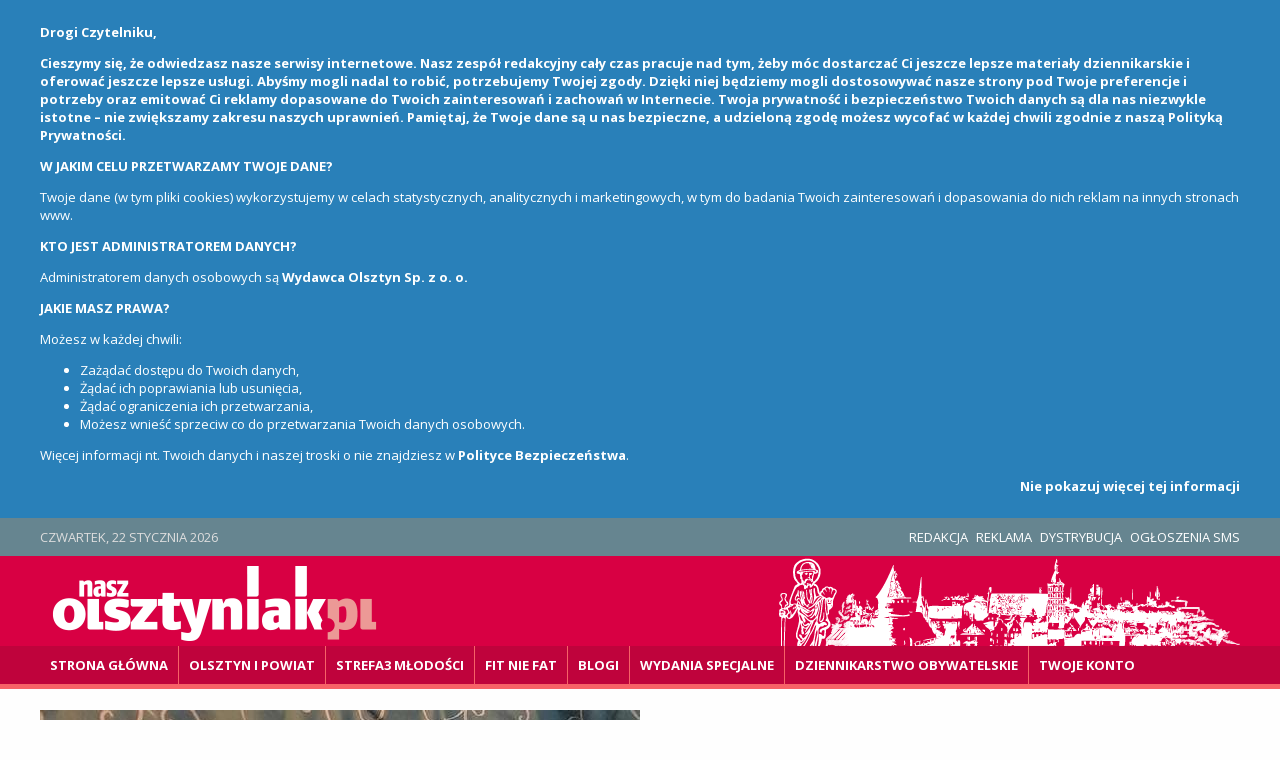

--- FILE ---
content_type: text/html; charset=UTF-8
request_url: https://naszolsztyniak.pl/68277-0,Wielki-album-rodzinny,2060783.html
body_size: 24268
content:
<!doctype html>
<html lang="pl">
<head>
	<meta charset="UTF-8" />
	<script type="text/javascript" src="https://miasta.wm.pl/js/detectMobile.js"></script>
	<meta name="viewport" content="width=device-width, initial-scale=1.0, maximum-scale=1.0" />      	
	<!--[if lt IE 9]>
	    <script src="//ajax.googleapis.com/ajax/libs/jquery/1.11.1/jquery.min.js"></script>
	<![endif]-->
	<!--[if gte IE 9]><!-->
    <script src="//ajax.googleapis.com/ajax/libs/jquery/2.1.1/jquery.min.js"></script>
	<!--<![endif]-->	
	
	<title>Wielki album rodzinny! - Zdjęcie #2060783 - Nasz Olsztyniak</title>	
	<meta property="og:image" content="https://i.wm.pl/00/06/82/77/n/alek-wolos-picture565c526412d87.jpg" />	<script type="text/javascript" src="/js/jquery.utils.min.js"></script>
<script type="text/javascript" src="/js/iscroll-5.js"></script>		
			
	<link href="/s/go/style-2.0.css" media="screen" rel="stylesheet" type="text/css" />
<link href="https://wm.pl/s/gallery-2.0.css?fix" media="screen" rel="stylesheet" type="text/css" />
<link href="/js/uploadify/uploadify.css" media="screen" rel="stylesheet" type="text/css" />
<link href="/s/bezplatne/naszolsztyniak/style-2.0.css" media="screen" rel="stylesheet" type="text/css" />
<link href="/s/go/style-lg-2.0.css" media="screen and (max-width: 1240px)" rel="stylesheet" type="text/css" />
<link href="/s/go/style-md-2.0.css" media="screen and (max-width: 1000px)" rel="stylesheet" type="text/css" />
<link href="/s/go/style-sm-2.0.css" media="screen and (max-width: 760px)" rel="stylesheet" type="text/css" />
<link href="http://naszolsztyniak.pl/najnowsze.rss" rel="alternate" type="application/rss+xml" title="Nasz Olsztyniak - gazeta bezpłatna - najnowsze artykuły" />
		<script type="text/javascript">
                  var _gaq = _gaq || [];
                  _gaq.push(['_setAccount', 'UA-29576744-1']);
                  _gaq.push(['_trackPageview']);
                
                  _gaq.push(['b._setAccount', 'UA-46029911-1']);
                  _gaq.push(['b._setDomainName', 'wm.pl']);
                  _gaq.push(['b._trackPageview']);
                  (function() {
                    var ga = document.createElement('script'); ga.type = 'text/javascript'; ga.async = true;                    
                	ga.src = ('https:' == document.location.protocol ? 'https://' : 'http://') + 'stats.g.doubleclick.net/dc.js';
                    var s = document.getElementsByTagName('script')[0]; s.parentNode.insertBefore(ga, s);
                  })();
                </script>	
</head>
<body class="galleries rw_layer">

<div id="page">

    <div id="headline" class="site">
    	<p class="links">
			<a href="/28939,Redakcja.html">Redakcja</a>
            <a href="/28950,Reklama.html">Reklama</a>
            <a href="/178813,Sprawdz-gdzie-znajdziesz-Naszego-Olsztyniaka.html">Dystrybucja</a>
            <a href="/28952,ogloszenia-sms.html">Ogłoszenia SMS</a>        
        </ul>    		
    		     		
    	</p>
    	<p><span>Czwartek, 22 stycznia 2026</span></p>    	
    </div>	
	
	<div id="header" class="site">
        <a id="logo" href="/" title="Nasz Olsztyniak - gazeta bezpłatna" class="logo">
        	<img src="/i/bezplatne/naszolsztyniak/naszolsztyniak.png" alt="NaszOlsztyniak.pl" />
        </a>                                
                                
		<iframe id="fb" src="//www.facebook.com/plugins/like.php?href=https://www.facebook.com/NaszOlsztyniak&amp;send=false&amp;layout=box_count&amp;width=450&amp;show_faces=true&amp;action=like&amp;colorscheme=light&amp;font=trebuchet+ms&amp;height=70&amp;appId=141818292568422" scrolling="no" frameborder="0" style="border:none; overflow:hidden; width:75px; height:70px;" allowTransparency="true"></iframe>
		
		<hr />   
	</div>
	
	<div class="menu site" id="main-menu">
		<ul class="navigation">
    <li>
        <a id="menu-1227" href="/">Strona główna</a>
    </li>
    <li>
        <a id="menu-1231" title="Wydarzenia" href="/Nasz-Olsztyn-nasz-powiat/1137-0.html">Olsztyn i powiat</a>
    </li>
    <li>
        <a id="menu-1539" href="/Troche-starsi/2157-0.html">Strefa3 Młodości  </a>
    </li>
    <li>
        <a id="menu-1453" href="http://fitniefat.pl/">Fit Nie Fat</a>
    </li>
    <li>
        <a id="menu-1490" title="Zgarnij nagrody" href="/blogi">Blogi</a>
    </li>
    <li>
        <a id="menu-1426" href="/Wydania-Specjalne/1553-0.html">Wydania specjalne</a>
    </li>
    <li>
        <a id="menu-1880" href="/DZiennikarstwo-OBywatelskie/1572-0.html">DZiennikarstwo OBywatelskie</a>
    </li>
    <li>
        <a id="menu-2144" href="/profile/me">Twoje konto</a>
    </li>
</ul>	</div>

    <div id="content" class="site">
    	

<div id="gallery" class="rw_area_img rw_image">

	<div class="picture">	


	
			
	    	<div id="picture">
				

<img src="https://i.wm.pl/00/06/82/77/n/alek-wolos-picture565c526412d87.jpg" />
    	   	
<div>
   	<p class="full">
   		<a target="_blank" title="Zobacz zdjęcie w pełnym rozmiarze" href="https://i.wm.pl/00/06/82/77/f/alek-wolos-picture565c526412d87.jpg">
   			Zobacz zdjęcie w pełnym rozmiarze <img src="/i/icons/gallery.png" />
   		</a>
   	</p>	
   	<p class="picture-description">Aleksander Wołos
ur. 29.09.2015 r.,
3970 g, 58 cm
Miejski Szpital Zespolony w Olsztynie
</p>   	   	<!--  <p>Data dodania: 0000-00-00 00:00:00</p> -->
</div>	


	        </div>
				
	</div>


	<div class="side">
	
		<h1>Wielki album rodzinny!</h1>

		<div class="description">
			<p>
				Galeria utworzona 27 lut 2015 16:51<br />
				Liczba zdjęć w galerii: 827			</p>
			To wielki album rodzinny. Nasi reporterzy odwiedzają olsztyńskie szpitale, by sfotografować maluchy. Jeśli nie udało wam się z nimi spotkać, bo już cieszycie się maleństwem w domu lub rodziłyście poza Olsztynem, dodajcie same swoje zdjęcie do galerii! Wpiszcie dane! Możecie też dodać fotografie Waszych starszych pociech! 		</div>

			
	
			
		<div class="share-toolbox"><p>Podziel się:</p><div class="shareaholic-canvas" data-app="share_buttons" data-app-id="20934591"></div></div><script type="text/javascript" src="//dsms0mj1bbhn4.cloudfront.net/assets/pub/shareaholic.js" data-shr-siteid="2a4cd439e279fa9a5c5c375f6f46309a" data-cfasync="false" async="async"></script>		
				
		
	</div>





	<div id="thumbs">
            <a class="thumb" href="/68277-0,Wielki-album-rodzinny,2613337.html">
      		<img  src="https://i.wm.pl/00/06/82/77/z1/0000103732-jan-krzetowski-picture5915ec9891c48.jpg" alt="Jan" />
        </a>
            <a class="thumb" href="/68277-0,Wielki-album-rodzinny,2613336.html">
      		<img  src="https://i.wm.pl/00/06/82/77/z1/0000103732-bartosz-szrajber-picture5915ec5429030.jpg" alt="Bartosz" />
        </a>
            <a class="thumb" href="/68277-0,Wielki-album-rodzinny,2613335.html">
      		<img  src="https://i.wm.pl/00/06/82/77/z1/0000103732-magdalena-picture5915ec18c41ee.jpg" alt="Magdalena" />
        </a>
            <a class="thumb" href="/68277-0,Wielki-album-rodzinny,2613334.html">
      		<img  src="https://i.wm.pl/00/06/82/77/z1/0000103732-marysia-picture5915ebc0ba5d2.jpg" alt="Marysia" />
        </a>
            <a class="thumb" href="/68277-0,Wielki-album-rodzinny,2613332.html">
      		<img  src="https://i.wm.pl/00/06/82/77/z1/0000103732-damian-s-wie-cki-picture5915eb2e68ebb.jpg" alt="Damian" />
        </a>
            <a class="thumb" href="/68277-0,Wielki-album-rodzinny,2613331.html">
      		<img  src="https://i.wm.pl/00/06/82/77/z1/0000103732-laura-picture5915eaf75e0f3.jpg" alt="Laura" />
        </a>
            <a class="thumb" href="/68277-0,Wielki-album-rodzinny,2613330.html">
      		<img  src="https://i.wm.pl/00/06/82/77/z1/0000103732-zuza-picture5915ea9c684a4.jpg" alt="Zuza" />
        </a>
            <a class="thumb" href="/68277-0,Wielki-album-rodzinny,2613329.html">
      		<img  src="https://i.wm.pl/00/06/82/77/z1/0000103732-julia-bobrowska-picture5915ea6bcdcf0.jpg" alt="Julia" />
        </a>
            <a class="thumb" href="/68277-0,Wielki-album-rodzinny,2584034.html">
      		<img  src="https://i.wm.pl/00/06/82/77/z1/oliwia-pruchniak-picture58eb94d80880e.jpg" alt="Oliwia" />
        </a>
            <a class="thumb" href="/68277-0,Wielki-album-rodzinny,2584033.html">
      		<img  src="https://i.wm.pl/00/06/82/77/z1/maja-maciejczuk-picture58eb9466dd5dd.jpg" alt="Maja" />
        </a>
            <a class="thumb" href="/68277-0,Wielki-album-rodzinny,2584032.html">
      		<img  src="https://i.wm.pl/00/06/82/77/z1/przemyslaw-lewicki-picture58eb943cd787f.jpg" alt="Przemysław" />
        </a>
            <a class="thumb" href="/68277-0,Wielki-album-rodzinny,2584031.html">
      		<img  src="https://i.wm.pl/00/06/82/77/z1/zuzanna-jozefowicz-picture58eb940f84c14.jpg" alt="Zuzanna" />
        </a>
            <a class="thumb" href="/68277-0,Wielki-album-rodzinny,2584030.html">
      		<img  src="https://i.wm.pl/00/06/82/77/z1/fabian-tomialowicz-picture58eb939dde517.jpg" alt="Fabian" />
        </a>
            <a class="thumb" href="/68277-0,Wielki-album-rodzinny,2584029.html">
      		<img  src="https://i.wm.pl/00/06/82/77/z1/lukasz-studniak-picture58eb9377e20d1.jpg" alt="Łukasz Studniak" />
        </a>
            <a class="thumb" href="/68277-0,Wielki-album-rodzinny,2584028.html">
      		<img  src="https://i.wm.pl/00/06/82/77/z1/anna-maria-jaroszewicz-picture58eb93501ec97.jpg" alt="Anna Maria" />
        </a>
            <a class="thumb" href="/68277-0,Wielki-album-rodzinny,2584027.html">
      		<img  src="https://i.wm.pl/00/06/82/77/z1/anastazja-golebiewska-picture58eb931c2356f.jpg" alt="Anastazja" />
        </a>
            <a class="thumb" href="/68277-0,Wielki-album-rodzinny,2579496.html">
      		<img  src="https://i.wm.pl/00/06/82/77/z1/iwo-swiatkowski-picture58e7cc979455b.jpg" alt="Iwo" />
        </a>
            <a class="thumb" href="/68277-0,Wielki-album-rodzinny,2579495.html">
      		<img  src="https://i.wm.pl/00/06/82/77/z1/nikola-lukaszewicz-orlicka-picture58e7cc631d118.jpg" alt="Nikola" />
        </a>
            <a class="thumb" href="/68277-0,Wielki-album-rodzinny,2579494.html">
      		<img  src="https://i.wm.pl/00/06/82/77/z1/michal-zdrojewski-picture58e7cc3b5a5e6.jpg" alt="Michał" />
        </a>
            <a class="thumb" href="/68277-0,Wielki-album-rodzinny,2579493.html">
      		<img  src="https://i.wm.pl/00/06/82/77/z1/aleksandra-bielinska-picture58e7cc240cf27.jpg" alt="Aleksandra" />
        </a>
            <a class="thumb" href="/68277-0,Wielki-album-rodzinny,2579492.html">
      		<img  src="https://i.wm.pl/00/06/82/77/z1/lena-grochulska-picture58e7cc07c6a73.jpg" alt="Lena" />
        </a>
            <a class="thumb" href="/68277-0,Wielki-album-rodzinny,2579491.html">
      		<img  src="https://i.wm.pl/00/06/82/77/z1/maja-maciejczuk-picture58e7cbe325d21.jpg" alt="Maja" />
        </a>
            <a class="thumb" href="/68277-0,Wielki-album-rodzinny,2579490.html">
      		<img  src="https://i.wm.pl/00/06/82/77/z1/przemyslaw-lewicki-picture58e7cbbdf2f37.jpg" alt="Przemysław" />
        </a>
            <a class="thumb" href="/68277-0,Wielki-album-rodzinny,2579489.html">
      		<img  src="https://i.wm.pl/00/06/82/77/z1/zuzanna-jozefowicz-picture58e7cb8e78143.jpg" alt="Zuzanna" />
        </a>
            <a class="thumb" href="/68277-0,Wielki-album-rodzinny,2550096.html">
      		<img  src="https://i.wm.pl/00/06/82/77/z1/piotrus-picture58b9bb3222229.jpg" alt="Piotruś" />
        </a>
            <a class="thumb" href="/68277-0,Wielki-album-rodzinny,2550095.html">
      		<img  src="https://i.wm.pl/00/06/82/77/z1/tomek-chmarycz-picture58b9baf1cb922.jpg" alt="Tomek" />
        </a>
            <a class="thumb" href="/68277-0,Wielki-album-rodzinny,2550094.html">
      		<img  src="https://i.wm.pl/00/06/82/77/z1/dominika-michalczyk-picture58b9bac572717.jpg" alt="Dominika" />
        </a>
            <a class="thumb" href="/68277-0,Wielki-album-rodzinny,2550093.html">
      		<img  src="https://i.wm.pl/00/06/82/77/z1/kacper-gorzach-picture58b9ba9406b4b.jpg" alt="Kacper" />
        </a>
            <a class="thumb" href="/68277-0,Wielki-album-rodzinny,2550092.html">
      		<img  src="https://i.wm.pl/00/06/82/77/z1/mieszko-picture58b9ba66da97b.jpg" alt="Mieszko" />
        </a>
            <a class="thumb" href="/68277-0,Wielki-album-rodzinny,2534845.html">
      		<img  src="https://i.wm.pl/00/06/82/77/z1/1644348394326924247450147656167n-2534845.jpg" alt="Wielki album rodzinny!" />
        </a>
            <a class="thumb" href="/68277-0,Wielki-album-rodzinny,2530012.html">
      		<img  src="https://i.wm.pl/00/06/82/77/z1/antosia-danelska-picture589e1c5228f37.jpg" alt="Antosia" />
        </a>
            <a class="thumb" href="/68277-0,Wielki-album-rodzinny,2530011.html">
      		<img  src="https://i.wm.pl/00/06/82/77/z1/igor-picture589e1c2c18eba.jpg" alt="Igor" />
        </a>
            <a class="thumb" href="/68277-0,Wielki-album-rodzinny,2530010.html">
      		<img  src="https://i.wm.pl/00/06/82/77/z1/klaudia-picture589e1bfa648f6.jpg" alt="Klaudia" />
        </a>
            <a class="thumb" href="/68277-0,Wielki-album-rodzinny,2530009.html">
      		<img  src="https://i.wm.pl/00/06/82/77/z1/antoni-stepniak-picture589e1bc4d1d9d.jpg" alt="Antoni" />
        </a>
            <a class="thumb" href="/68277-0,Wielki-album-rodzinny,2521407.html">
      		<img  src="https://i.wm.pl/00/06/82/77/z1/franciszek-nescior-picture588ba9130a416.jpg" alt="Franciszek" />
        </a>
            <a class="thumb" href="/68277-0,Wielki-album-rodzinny,2521406.html">
      		<img  src="https://i.wm.pl/00/06/82/77/z1/marcelina-zyra-picture588ba8ef3d9ed.jpg" alt="Marcelina" />
        </a>
            <a class="thumb" href="/68277-0,Wielki-album-rodzinny,2521405.html">
      		<img  src="https://i.wm.pl/00/06/82/77/z1/dorota-dabrowska-picture588ba8c9828ac.jpg" alt="Dorotka" />
        </a>
            <a class="thumb" href="/68277-0,Wielki-album-rodzinny,2508720.html">
      		<img  src="https://i.wm.pl/00/06/82/77/z1/nikola-milewska-picture587e407390d14.jpg" alt="Nikola" />
        </a>
            <a class="thumb" href="/68277-0,Wielki-album-rodzinny,2508719.html">
      		<img  src="https://i.wm.pl/00/06/82/77/z1/szymon-gudebski-picture587e4032b6b0f.jpg" alt="Szymon" />
        </a>
            <a class="thumb" href="/68277-0,Wielki-album-rodzinny,2508718.html">
      		<img  src="https://i.wm.pl/00/06/82/77/z1/wojtus-gudebski-picture587e3ff27d5bc.jpg" alt="Wojtuś" />
        </a>
            <a class="thumb" href="/68277-0,Wielki-album-rodzinny,2508717.html">
      		<img  src="https://i.wm.pl/00/06/82/77/z1/maja-zorawska-picture587e3fb7815c2.jpg" alt="Maja" />
        </a>
            <a class="thumb" href="/68277-0,Wielki-album-rodzinny,2508716.html">
      		<img  src="https://i.wm.pl/00/06/82/77/z1/jasmina-picture587e3f7ec8086.jpg" alt="Jaśmina" />
        </a>
            <a class="thumb" href="/68277-0,Wielki-album-rodzinny,2508715.html">
      		<img  src="https://i.wm.pl/00/06/82/77/z1/oliwia-picture587e3f491a171.jpg" alt="Oliwia" />
        </a>
            <a class="thumb" href="/68277-0,Wielki-album-rodzinny,2508714.html">
      		<img  src="https://i.wm.pl/00/06/82/77/z1/michalina-bulik-picture587e3f1024ae7.jpg" alt="Michalina" />
        </a>
            <a class="thumb" href="/68277-0,Wielki-album-rodzinny,2508713.html">
      		<img  src="https://i.wm.pl/00/06/82/77/z1/zosia-kowalczyk-picture587e3ed7e46ee.jpg" alt="Zosia" />
        </a>
            <a class="thumb" href="/68277-0,Wielki-album-rodzinny,2508712.html">
      		<img  src="https://i.wm.pl/00/06/82/77/z1/jan-piontkowski-picture587e3e72952b2.jpg" alt="Jaś" />
        </a>
            <a class="thumb" href="/68277-0,Wielki-album-rodzinny,2493739.html">
      		<img  src="https://i.wm.pl/00/06/82/77/z1/laura-picture5865516234ddb.jpg" alt="Laura" />
        </a>
            <a class="thumb" href="/68277-0,Wielki-album-rodzinny,2493738.html">
      		<img  src="https://i.wm.pl/00/06/82/77/z1/marcelina-picture5865513424cb1.jpg" alt="Marcelina" />
        </a>
            <a class="thumb" href="/68277-0,Wielki-album-rodzinny,2493737.html">
      		<img  src="https://i.wm.pl/00/06/82/77/z1/antos-orodzinski-picture5865511324b7e.jpg" alt="Antoś" />
        </a>
            <a class="thumb" href="/68277-0,Wielki-album-rodzinny,2482145.html">
      		<img  src="https://i.wm.pl/00/06/82/77/z1/leon-picture585430f4ca599.jpg" alt="Leon" />
        </a>
            <a class="thumb" href="/68277-0,Wielki-album-rodzinny,2482144.html">
      		<img  src="https://i.wm.pl/00/06/82/77/z1/leon-przybylski-picture585430d36d74f.jpg" alt="Leon" />
        </a>
            <a class="thumb" href="/68277-0,Wielki-album-rodzinny,2482143.html">
      		<img  src="https://i.wm.pl/00/06/82/77/z1/janina-picture585430ab9be50.jpg" alt="Janina" />
        </a>
            <a class="thumb" href="/68277-0,Wielki-album-rodzinny,2482142.html">
      		<img  src="https://i.wm.pl/00/06/82/77/z1/lena-picture58543087c406d.jpg" alt="Lenka" />
        </a>
            <a class="thumb" href="/68277-0,Wielki-album-rodzinny,2482141.html">
      		<img  src="https://i.wm.pl/00/06/82/77/z1/antonina-menkal-picture5854306ace73f.jpg" alt="Antosia" />
        </a>
            <a class="thumb" href="/68277-0,Wielki-album-rodzinny,2482140.html">
      		<img  src="https://i.wm.pl/00/06/82/77/z1/antos-picture5854304c4815a.jpg" alt="Antoś" />
        </a>
            <a class="thumb" href="/68277-0,Wielki-album-rodzinny,2482139.html">
      		<img  src="https://i.wm.pl/00/06/82/77/z1/jan-kuleszka-picture5854302cc8284.jpg" alt="Janek" />
        </a>
            <a class="thumb" href="/68277-0,Wielki-album-rodzinny,2475058.html">
      		<img  src="https://i.wm.pl/00/06/82/77/z1/jasmina-picture584b0a1d01020.jpg" alt="Jaśmina" />
        </a>
            <a class="thumb" href="/68277-0,Wielki-album-rodzinny,2475057.html">
      		<img  src="https://i.wm.pl/00/06/82/77/z1/oliwia-picture584b09ef35752.jpg" alt="Oliwia" />
        </a>
            <a class="thumb" href="/68277-0,Wielki-album-rodzinny,2475056.html">
      		<img  src="https://i.wm.pl/00/06/82/77/z1/milosz-piotrowski-picture584b09c68ed5f.jpg" alt="Miłosz" />
        </a>
            <a class="thumb" href="/68277-0,Wielki-album-rodzinny,2475055.html">
      		<img  src="https://i.wm.pl/00/06/82/77/z1/bartosz-hubert-picture584b0999b522c.jpg" alt="Bartosz Hubert" />
        </a>
            <a class="thumb" href="/68277-0,Wielki-album-rodzinny,2475054.html">
      		<img  src="https://i.wm.pl/00/06/82/77/z1/wiktoria-picture584b096de111b.jpg" alt="Wiktoria" />
        </a>
            <a class="thumb" href="/68277-0,Wielki-album-rodzinny,2475053.html">
      		<img  src="https://i.wm.pl/00/06/82/77/z1/nikola-kedzierska-picture584b09032d2f3.jpg" alt="Nikola" />
        </a>
            <a class="thumb" href="/68277-0,Wielki-album-rodzinny,2475052.html">
      		<img  src="https://i.wm.pl/00/06/82/77/z1/zosia-picture584b08dbb7e93.jpg" alt="Zosia" />
        </a>
            <a class="thumb" href="/68277-0,Wielki-album-rodzinny,2458658.html">
      		<img  src="https://i.wm.pl/00/06/82/77/z1/judyta-panasiuk-picture58388653c7633.jpg" alt="Judyta" />
        </a>
            <a class="thumb" href="/68277-0,Wielki-album-rodzinny,2458657.html">
      		<img  src="https://i.wm.pl/00/06/82/77/z1/milosz-picture5838862ba245a.jpg" alt="Miłosz" />
        </a>
            <a class="thumb" href="/68277-0,Wielki-album-rodzinny,2458656.html">
      		<img  src="https://i.wm.pl/00/06/82/77/z1/tomasz-picture5838860daa3e7.jpg" alt="Tomasz" />
        </a>
            <a class="thumb" href="/68277-0,Wielki-album-rodzinny,2458655.html">
      		<img  src="https://i.wm.pl/00/06/82/77/z1/pola-picture583885ee5434c.jpg" alt="Pola" />
        </a>
            <a class="thumb" href="/68277-0,Wielki-album-rodzinny,2458654.html">
      		<img  src="https://i.wm.pl/00/06/82/77/z1/wojciech-picture583885cfa2f8b.jpg" alt="Wojtek" />
        </a>
            <a class="thumb" href="/68277-0,Wielki-album-rodzinny,2451928.html">
      		<img  src="https://i.wm.pl/00/06/82/77/z1/zofia-duch-picture582f529e41444.jpg" alt="Zofia" />
        </a>
            <a class="thumb" href="/68277-0,Wielki-album-rodzinny,2451927.html">
      		<img  src="https://i.wm.pl/00/06/82/77/z1/dawid-picture582f526e3d55a.jpg" alt="Dawid" />
        </a>
            <a class="thumb" href="/68277-0,Wielki-album-rodzinny,2451926.html">
      		<img  src="https://i.wm.pl/00/06/82/77/z1/antoni-sokolowski-picture582f524130284.jpg" alt="Antoni" />
        </a>
            <a class="thumb" href="/68277-0,Wielki-album-rodzinny,2451925.html">
      		<img  src="https://i.wm.pl/00/06/82/77/z1/anna-lach-picture582f5209b6546.jpg" alt="Ania" />
        </a>
            <a class="thumb" href="/68277-0,Wielki-album-rodzinny,2451924.html">
      		<img  src="https://i.wm.pl/00/06/82/77/z1/maja-picture582f51e177664.jpg" alt="Maja" />
        </a>
            <a class="thumb" href="/68277-0,Wielki-album-rodzinny,2451923.html">
      		<img  src="https://i.wm.pl/00/06/82/77/z1/marysia-picture582f51ac2024d.jpg" alt="Marysia" />
        </a>
            <a class="thumb" href="/68277-0,Wielki-album-rodzinny,2435018.html">
      		<img  src="https://i.wm.pl/00/06/82/77/z1/jakub-suski-picture581746b0d405b.jpg" alt="Jakub" />
        </a>
            <a class="thumb" href="/68277-0,Wielki-album-rodzinny,2435017.html">
      		<img  src="https://i.wm.pl/00/06/82/77/z1/julka-picture5817466a44671.jpg" alt="Julka" />
        </a>
            <a class="thumb" href="/68277-0,Wielki-album-rodzinny,2435016.html">
      		<img  src="https://i.wm.pl/00/06/82/77/z1/kaja-urbanowicz-picture581745e4a21e3.jpg" alt="Kaja" />
        </a>
            <a class="thumb" href="/68277-0,Wielki-album-rodzinny,2435015.html">
      		<img  src="https://i.wm.pl/00/06/82/77/z1/alicja-mikucka-picture58174571bf580.jpg" alt="Alicja" />
        </a>
            <a class="thumb" href="/68277-0,Wielki-album-rodzinny,2433298.html">
      		<img  src="https://i.wm.pl/00/06/82/77/z1/kevin-picture58139f8a4217d.jpg" alt="Kevin" />
        </a>
            <a class="thumb" href="/68277-0,Wielki-album-rodzinny,2433297.html">
      		<img  src="https://i.wm.pl/00/06/82/77/z1/filip-andruszkiewicz-picture58139f657476a.jpg" alt="Filip" />
        </a>
            <a class="thumb" href="/68277-0,Wielki-album-rodzinny,2433296.html">
      		<img  src="https://i.wm.pl/00/06/82/77/z1/franciszekkonopka-picture58139f102f657.jpg" alt="Franciszek" />
        </a>
            <a class="thumb" href="/68277-0,Wielki-album-rodzinny,2427080.html">
      		<img  src="https://i.wm.pl/00/06/82/77/z1/1460627713147848485668387567593495863945596n-2427080.jpg" alt="Wielki album rodzinny!" />
        </a>
            <a class="thumb" href="/68277-0,Wielki-album-rodzinny,2418465.html">
      		<img  src="https://i.wm.pl/00/06/82/77/z1/jakb-szczepanek-picture580135bed61d7.jpg" alt="Jakub" />
        </a>
            <a class="thumb" href="/68277-0,Wielki-album-rodzinny,2418464.html">
      		<img  src="https://i.wm.pl/00/06/82/77/z1/mikolaj-picture580135901d064.jpg" alt="Mikołaj" />
        </a>
            <a class="thumb" href="/68277-0,Wielki-album-rodzinny,2418463.html">
      		<img  src="https://i.wm.pl/00/06/82/77/z1/maja-picture580135635a8af.jpg" alt="Maja" />
        </a>
            <a class="thumb" href="/68277-0,Wielki-album-rodzinny,2418462.html">
      		<img  src="https://i.wm.pl/00/06/82/77/z1/zuzia-picture580135406562e.jpg" alt="Zuzia" />
        </a>
            <a class="thumb" href="/68277-0,Wielki-album-rodzinny,2418461.html">
      		<img  src="https://i.wm.pl/00/06/82/77/z1/oliwier-picture5801350acc4e7.jpg" alt="Oliwier" />
        </a>
            <a class="thumb" href="/68277-0,Wielki-album-rodzinny,2418460.html">
      		<img  src="https://i.wm.pl/00/06/82/77/z1/ada-scislowska-picture580134d750ef7.jpg" alt="Ada" />
        </a>
            <a class="thumb" href="/68277-0,Wielki-album-rodzinny,2411890.html">
      		<img  src="https://i.wm.pl/00/06/82/77/z1/lenka-dziedziul-picture57f7eb225ab98.jpg" alt="Lenka" />
        </a>
            <a class="thumb" href="/68277-0,Wielki-album-rodzinny,2411889.html">
      		<img  src="https://i.wm.pl/00/06/82/77/z1/jan-picture57f7eaecaf940.jpg" alt="Jan" />
        </a>
            <a class="thumb" href="/68277-0,Wielki-album-rodzinny,2411888.html">
      		<img  src="https://i.wm.pl/00/06/82/77/z1/franek-picture57f7eab94c619.jpg" alt="Franek" />
        </a>
            <a class="thumb" href="/68277-0,Wielki-album-rodzinny,2411887.html">
      		<img  src="https://i.wm.pl/00/06/82/77/z1/amelkasamorajczyk-picture57f7ea798cdc6.jpg" alt="Amelka" />
        </a>
            <a class="thumb" href="/68277-0,Wielki-album-rodzinny,2411886.html">
      		<img  src="https://i.wm.pl/00/06/82/77/z1/maksymilian-picture57f7ea45de91d.jpg" alt="Maksymilian" />
        </a>
            <a class="thumb" href="/68277-0,Wielki-album-rodzinny,2404478.html">
      		<img  src="https://i.wm.pl/00/06/82/77/z1/hania-picture57eec398cdebe.jpg" alt="Hania" />
        </a>
            <a class="thumb" href="/68277-0,Wielki-album-rodzinny,2404477.html">
      		<img  src="https://i.wm.pl/00/06/82/77/z1/wojtek-dusza-picture57eec3607a88a.jpg" alt="Wojtek" />
        </a>
            <a class="thumb" href="/68277-0,Wielki-album-rodzinny,2404476.html">
      		<img  src="https://i.wm.pl/00/06/82/77/z1/julkakotecka-picture57eec330a2880.jpg" alt="Julia" />
        </a>
            <a class="thumb" href="/68277-0,Wielki-album-rodzinny,2404475.html">
      		<img  src="https://i.wm.pl/00/06/82/77/z1/lena-mokanska-picture57eec3096e953.jpg" alt="Lena" />
        </a>
            <a class="thumb" href="/68277-0,Wielki-album-rodzinny,2404474.html">
      		<img  src="https://i.wm.pl/00/06/82/77/z1/daria-belkowska-picture57eec2de5dbf8.jpg" alt="Daria" />
        </a>
            <a class="thumb" href="/68277-0,Wielki-album-rodzinny,2397342.html">
      		<img  src="https://i.wm.pl/00/06/82/77/z1/fabian-picture57e6687e4f169.jpg" alt="Fabian" />
        </a>
            <a class="thumb" href="/68277-0,Wielki-album-rodzinny,2397341.html">
      		<img  src="https://i.wm.pl/00/06/82/77/z1/iga-picture57e6685570d18.jpg" alt="Iga" />
        </a>
            <a class="thumb" href="/68277-0,Wielki-album-rodzinny,2397340.html">
      		<img  src="https://i.wm.pl/00/06/82/77/z1/filip-picture57e668269b071.jpg" alt="Filip" />
        </a>
            <a class="thumb" href="/68277-0,Wielki-album-rodzinny,2397339.html">
      		<img  src="https://i.wm.pl/00/06/82/77/z1/maciej-bucon-picture57e667fa5301c.jpg" alt="Maciej" />
        </a>
            <a class="thumb" href="/68277-0,Wielki-album-rodzinny,2397338.html">
      		<img  src="https://i.wm.pl/00/06/82/77/z1/piotr-zyjewski-picture57e667c997901.jpg" alt="Piotruś" />
        </a>
            <a class="thumb" href="/68277-0,Wielki-album-rodzinny,2397337.html">
      		<img  src="https://i.wm.pl/00/06/82/77/z1/andrzej-zejmo-picture57e6678a21ebb.jpg" alt="Andrzej Żejmo" />
        </a>
            <a class="thumb" href="/68277-0,Wielki-album-rodzinny,2389736.html">
      		<img  src="https://i.wm.pl/00/06/82/77/z1/szymon-starowicz-picture57dc4bfe410fa.jpg" alt="Szymon" />
        </a>
            <a class="thumb" href="/68277-0,Wielki-album-rodzinny,2389735.html">
      		<img  src="https://i.wm.pl/00/06/82/77/z1/pawel-picture57dc4ba907b8c.jpg" alt="Pawełek" />
        </a>
            <a class="thumb" href="/68277-0,Wielki-album-rodzinny,2389734.html">
      		<img  src="https://i.wm.pl/00/06/82/77/z1/natalia-kowalczyk-picture57dc4b5084b8c.jpg" alt="Natalia " />
        </a>
            <a class="thumb" href="/68277-0,Wielki-album-rodzinny,2389733.html">
      		<img  src="https://i.wm.pl/00/06/82/77/z1/malwina-picture57dc4b1ec0b73.jpg" alt="Malwina" />
        </a>
            <a class="thumb" href="/68277-0,Wielki-album-rodzinny,2389732.html">
      		<img  src="https://i.wm.pl/00/06/82/77/z1/liliana-picture57dc4aeb8c259.jpg" alt="Liliana" />
        </a>
            <a class="thumb" href="/68277-0,Wielki-album-rodzinny,2253263.html">
      		<img  src="https://i.wm.pl/00/06/82/77/z1/fullsizerender-2253263.jpg" alt="Wielki album rodzinny!" />
        </a>
            <a class="thumb" href="/68277-0,Wielki-album-rodzinny,2140617.html">
      		<img  src="https://i.wm.pl/00/06/82/77/z1/michal-picture56c21a6d969fd.jpg" alt="Wielki album rodzinny!" />
        </a>
            <a class="thumb" href="/68277-0,Wielki-album-rodzinny,2140616.html">
      		<img  src="https://i.wm.pl/00/06/82/77/z1/dawid-turski-picture56c21a4b34d32.jpg" alt="Wielki album rodzinny!" />
        </a>
            <a class="thumb" href="/68277-0,Wielki-album-rodzinny,2140615.html">
      		<img  src="https://i.wm.pl/00/06/82/77/z1/maja-liliana-muleronek-picture56c21a21d7ef3.jpg" alt="Wielki album rodzinny!" />
        </a>
            <a class="thumb" href="/68277-0,Wielki-album-rodzinny,2140614.html">
      		<img  src="https://i.wm.pl/00/06/82/77/z1/michal-januszko-picture56c219f6cdaf2.jpg" alt="Wielki album rodzinny!" />
        </a>
            <a class="thumb" href="/68277-0,Wielki-album-rodzinny,2140613.html">
      		<img  src="https://i.wm.pl/00/06/82/77/z1/kinga-szymczak-picture56c219c8ba1f6.jpg" alt="Wielki album rodzinny!" />
        </a>
            <a class="thumb" href="/68277-0,Wielki-album-rodzinny,2140612.html">
      		<img  src="https://i.wm.pl/00/06/82/77/z1/helenka-kardacz-picture56c2199b7b5af.jpg" alt="Wielki album rodzinny!" />
        </a>
            <a class="thumb" href="/68277-0,Wielki-album-rodzinny,2140611.html">
      		<img  src="https://i.wm.pl/00/06/82/77/z1/tola-picture56c21973387f4.jpg" alt="Wielki album rodzinny!" />
        </a>
            <a class="thumb" href="/68277-0,Wielki-album-rodzinny,2140610.html">
      		<img  src="https://i.wm.pl/00/06/82/77/z1/amelia-wasilewska-picture56c2193dca615.jpg" alt="Wielki album rodzinny!" />
        </a>
            <a class="thumb" href="/68277-0,Wielki-album-rodzinny,2140609.html">
      		<img  src="https://i.wm.pl/00/06/82/77/z1/adam-kowalczyk-picture56c2191874058.jpg" alt="Wielki album rodzinny!" />
        </a>
            <a class="thumb" href="/68277-0,Wielki-album-rodzinny,2060953.html">
      		<img  src="https://i.wm.pl/00/06/82/77/z1/hania-ostapiuk-picture565c5c50f350e.jpg" alt="Wielki album rodzinny!" />
        </a>
            <a class="thumb" href="/68277-0,Wielki-album-rodzinny,2060951.html">
      		<img  src="https://i.wm.pl/00/06/82/77/z1/antonina-bianka-przybylska-picture565c5c4404a5e.jpg" alt="Wielki album rodzinny!" />
        </a>
            <a class="thumb" href="/68277-0,Wielki-album-rodzinny,2060950.html">
      		<img  src="https://i.wm.pl/00/06/82/77/z1/kornelia-giska-picture565c5c37d8ac3.jpg" alt="Wielki album rodzinny!" />
        </a>
            <a class="thumb" href="/68277-0,Wielki-album-rodzinny,2060949.html">
      		<img  src="https://i.wm.pl/00/06/82/77/z1/szymon-snarski-picture565c5c2bc82ec.jpg" alt="Wielki album rodzinny!" />
        </a>
            <a class="thumb" href="/68277-0,Wielki-album-rodzinny,2060948.html">
      		<img  src="https://i.wm.pl/00/06/82/77/z1/mariusz-picture565c5c20e51da.jpg" alt="Wielki album rodzinny!" />
        </a>
            <a class="thumb" href="/68277-0,Wielki-album-rodzinny,2060947.html">
      		<img  src="https://i.wm.pl/00/06/82/77/z1/szymon-siennicki-picture565c5c17f32d6.jpg" alt="Wielki album rodzinny!" />
        </a>
            <a class="thumb" href="/68277-0,Wielki-album-rodzinny,2060942.html">
      		<img  src="https://i.wm.pl/00/06/82/77/z1/filip-czech-picture565c5c0a7a2df.jpg" alt="Wielki album rodzinny!" />
        </a>
            <a class="thumb" href="/68277-0,Wielki-album-rodzinny,2060941.html">
      		<img  src="https://i.wm.pl/00/06/82/77/z1/krzys-picture565c5bfdba3f9.jpg" alt="Wielki album rodzinny!" />
        </a>
            <a class="thumb" href="/68277-0,Wielki-album-rodzinny,2060940.html">
      		<img  src="https://i.wm.pl/00/06/82/77/z1/marek-kamil-miszki-picture565c5bf17e4ca.jpg" alt="Wielki album rodzinny!" />
        </a>
            <a class="thumb" href="/68277-0,Wielki-album-rodzinny,2060939.html">
      		<img  src="https://i.wm.pl/00/06/82/77/z1/rafal-ciolko-picture565c5be5ef35a.jpg" alt="Wielki album rodzinny!" />
        </a>
            <a class="thumb" href="/68277-0,Wielki-album-rodzinny,2060938.html">
      		<img  src="https://i.wm.pl/00/06/82/77/z1/natalia-deptula-picture565c5bdb0e3c7.jpg" alt="Wielki album rodzinny!" />
        </a>
            <a class="thumb" href="/68277-0,Wielki-album-rodzinny,2060937.html">
      		<img  src="https://i.wm.pl/00/06/82/77/z1/lenka-rucka-picture565c5bcf2fcc2.jpg" alt="Wielki album rodzinny!" />
        </a>
            <a class="thumb" href="/68277-0,Wielki-album-rodzinny,2060936.html">
      		<img  src="https://i.wm.pl/00/06/82/77/z1/marcin-artur-lipiak-picture565c5bc404760.jpg" alt="Wielki album rodzinny!" />
        </a>
            <a class="thumb" href="/68277-0,Wielki-album-rodzinny,2060935.html">
      		<img  src="https://i.wm.pl/00/06/82/77/z1/wojciech-piatkowski-picture565c5bb7b64e0.jpg" alt="Wielki album rodzinny!" />
        </a>
            <a class="thumb" href="/68277-0,Wielki-album-rodzinny,2060934.html">
      		<img  src="https://i.wm.pl/00/06/82/77/z1/antonina-kazimierczak-nowe-picture565c5b78dbf19.jpg" alt="Wielki album rodzinny!" />
        </a>
            <a class="thumb" href="/68277-0,Wielki-album-rodzinny,2060933.html">
      		<img  src="https://i.wm.pl/00/06/82/77/z1/alicja-kostrzewa-picture565c5b6c0727e.jpg" alt="Wielki album rodzinny!" />
        </a>
            <a class="thumb" href="/68277-0,Wielki-album-rodzinny,2060932.html">
      		<img  src="https://i.wm.pl/00/06/82/77/z1/pola-rybicka-picture565c5b54b14f2.jpg" alt="Wielki album rodzinny!" />
        </a>
            <a class="thumb" href="/68277-0,Wielki-album-rodzinny,2060931.html">
      		<img  src="https://i.wm.pl/00/06/82/77/z1/kasia-stefanko-picture565c5b4a3fab4.jpg" alt="Wielki album rodzinny!" />
        </a>
            <a class="thumb" href="/68277-0,Wielki-album-rodzinny,2060930.html">
      		<img  src="https://i.wm.pl/00/06/82/77/z1/fabian-tokarczyk-picture565c5b3e102bf.jpg" alt="Wielki album rodzinny!" />
        </a>
            <a class="thumb" href="/68277-0,Wielki-album-rodzinny,2060929.html">
      		<img  src="https://i.wm.pl/00/06/82/77/z1/aleksander-romanowski-picture565c5b30b7fe7.jpg" alt="Wielki album rodzinny!" />
        </a>
            <a class="thumb" href="/68277-0,Wielki-album-rodzinny,2060928.html">
      		<img  src="https://i.wm.pl/00/06/82/77/z1/mateusz-lipnicki-picture565c5b252e6a6.jpg" alt="Wielki album rodzinny!" />
        </a>
            <a class="thumb" href="/68277-0,Wielki-album-rodzinny,2060927.html">
      		<img  src="https://i.wm.pl/00/06/82/77/z1/mikolaj-zawrotny-picture565c5b1a24c5c.jpg" alt="Wielki album rodzinny!" />
        </a>
            <a class="thumb" href="/68277-0,Wielki-album-rodzinny,2060926.html">
      		<img  src="https://i.wm.pl/00/06/82/77/z1/oliwia-lonska-picture565c5b1039e76.jpg" alt="Wielki album rodzinny!" />
        </a>
            <a class="thumb" href="/68277-0,Wielki-album-rodzinny,2060925.html">
      		<img  src="https://i.wm.pl/00/06/82/77/z1/zuzia-szechlicka-picture565c5affe078f.jpg" alt="Wielki album rodzinny!" />
        </a>
            <a class="thumb" href="/68277-0,Wielki-album-rodzinny,2060924.html">
      		<img  src="https://i.wm.pl/00/06/82/77/z1/oliwia-picture565c5af69f6dd.jpg" alt="Wielki album rodzinny!" />
        </a>
            <a class="thumb" href="/68277-0,Wielki-album-rodzinny,2060923.html">
      		<img  src="https://i.wm.pl/00/06/82/77/z1/corka-agnieszki-borowiec-i-marcina-dorniak-picture565c5aea2dc3b.jpg" alt="Wielki album rodzinny!" />
        </a>
            <a class="thumb" href="/68277-0,Wielki-album-rodzinny,2060922.html">
      		<img  src="https://i.wm.pl/00/06/82/77/z1/julia-iwanska-picture565c5ade06537.jpg" alt="Wielki album rodzinny!" />
        </a>
            <a class="thumb" href="/68277-0,Wielki-album-rodzinny,2060921.html">
      		<img  src="https://i.wm.pl/00/06/82/77/z1/julia-amelia-sliska-picture565c5ad4685cf.jpg" alt="Wielki album rodzinny!" />
        </a>
            <a class="thumb" href="/68277-0,Wielki-album-rodzinny,2060920.html">
      		<img  src="https://i.wm.pl/00/06/82/77/z1/marika-fejfer-picture565c5ac6be658.jpg" alt="Wielki album rodzinny!" />
        </a>
            <a class="thumb" href="/68277-0,Wielki-album-rodzinny,2060919.html">
      		<img  src="https://i.wm.pl/00/06/82/77/z1/marysia-rosinska-picture565c5ab08d918.jpg" alt="Wielki album rodzinny!" />
        </a>
            <a class="thumb" href="/68277-0,Wielki-album-rodzinny,2060918.html">
      		<img  src="https://i.wm.pl/00/06/82/77/z1/zofia-szymkow-picture565c5aa344e98.jpg" alt="Wielki album rodzinny!" />
        </a>
            <a class="thumb" href="/68277-0,Wielki-album-rodzinny,2060917.html">
      		<img  src="https://i.wm.pl/00/06/82/77/z1/iga-koscinska-picture565c5a6f9ead0.jpg" alt="Wielki album rodzinny!" />
        </a>
            <a class="thumb" href="/68277-0,Wielki-album-rodzinny,2060916.html">
      		<img  src="https://i.wm.pl/00/06/82/77/z1/jan-kaminski-picture565c5a647e922.jpg" alt="Wielki album rodzinny!" />
        </a>
            <a class="thumb" href="/68277-0,Wielki-album-rodzinny,2060915.html">
      		<img  src="https://i.wm.pl/00/06/82/77/z1/lenka-stepien-picture565c5a5a8684b.jpg" alt="Wielki album rodzinny!" />
        </a>
            <a class="thumb" href="/68277-0,Wielki-album-rodzinny,2060914.html">
      		<img  src="https://i.wm.pl/00/06/82/77/z1/aleksander-kucinski-picture565c5a4c2c843.jpg" alt="Wielki album rodzinny!" />
        </a>
            <a class="thumb" href="/68277-0,Wielki-album-rodzinny,2060913.html">
      		<img  src="https://i.wm.pl/00/06/82/77/z1/zofia-ziemba-picture565c5a40e3026.jpg" alt="Wielki album rodzinny!" />
        </a>
            <a class="thumb" href="/68277-0,Wielki-album-rodzinny,2060912.html">
      		<img  src="https://i.wm.pl/00/06/82/77/z1/laura-bulak-picture565c5a36233da.jpg" alt="Wielki album rodzinny!" />
        </a>
            <a class="thumb" href="/68277-0,Wielki-album-rodzinny,2060911.html">
      		<img  src="https://i.wm.pl/00/06/82/77/z1/igor-wisniewski-picture565c5a1e417f0.jpg" alt="Wielki album rodzinny!" />
        </a>
            <a class="thumb" href="/68277-0,Wielki-album-rodzinny,2060910.html">
      		<img  src="https://i.wm.pl/00/06/82/77/z1/szymon-zabczynski-picture565c59f81dacd.jpg" alt="Wielki album rodzinny!" />
        </a>
            <a class="thumb" href="/68277-0,Wielki-album-rodzinny,2060909.html">
      		<img  src="https://i.wm.pl/00/06/82/77/z1/maja-andrzejczuk-picture565c59ee88bf5.jpg" alt="Wielki album rodzinny!" />
        </a>
            <a class="thumb" href="/68277-0,Wielki-album-rodzinny,2060908.html">
      		<img  src="https://i.wm.pl/00/06/82/77/z1/nadia-jaszkiewicz-picture565c59e069577.jpg" alt="Wielki album rodzinny!" />
        </a>
            <a class="thumb" href="/68277-0,Wielki-album-rodzinny,2060907.html">
      		<img  src="https://i.wm.pl/00/06/82/77/z1/kinga-hinz-picture565c59c9b3111.jpg" alt="Wielki album rodzinny!" />
        </a>
            <a class="thumb" href="/68277-0,Wielki-album-rodzinny,2060906.html">
      		<img  src="https://i.wm.pl/00/06/82/77/z1/emilka-pastor-picture565c59be4e1c5.jpg" alt="Wielki album rodzinny!" />
        </a>
            <a class="thumb" href="/68277-0,Wielki-album-rodzinny,2060905.html">
      		<img  src="https://i.wm.pl/00/06/82/77/z1/wojtek-korzeniewski-picture565c59b564795.jpg" alt="Wielki album rodzinny!" />
        </a>
            <a class="thumb" href="/68277-0,Wielki-album-rodzinny,2060904.html">
      		<img  src="https://i.wm.pl/00/06/82/77/z1/aleksander-guz-picture565c59acaddd5.jpg" alt="Wielki album rodzinny!" />
        </a>
            <a class="thumb" href="/68277-0,Wielki-album-rodzinny,2060895.html">
      		<img  src="https://i.wm.pl/00/06/82/77/z1/corka-panstwa-bobrowskich-picture565c5986ab3fb.jpg" alt="Wielki album rodzinny!" />
        </a>
            <a class="thumb" href="/68277-0,Wielki-album-rodzinny,2060894.html">
      		<img  src="https://i.wm.pl/00/06/82/77/z1/szymon-sytczyk-picture565c58f452b87.jpg" alt="Wielki album rodzinny!" />
        </a>
            <a class="thumb" href="/68277-0,Wielki-album-rodzinny,2060893.html">
      		<img  src="https://i.wm.pl/00/06/82/77/z1/piotrus-prabucki-picture565c58e8909a5.jpg" alt="Wielki album rodzinny!" />
        </a>
            <a class="thumb" href="/68277-0,Wielki-album-rodzinny,2060892.html">
      		<img  src="https://i.wm.pl/00/06/82/77/z1/filip-picture565c58ddd45b2.jpg" alt="Wielki album rodzinny!" />
        </a>
            <a class="thumb" href="/68277-0,Wielki-album-rodzinny,2060891.html">
      		<img  src="https://i.wm.pl/00/06/82/77/z1/kacperek-sekowski-picture565c58d2e320c.jpg" alt="Wielki album rodzinny!" />
        </a>
            <a class="thumb" href="/68277-0,Wielki-album-rodzinny,2060890.html">
      		<img  src="https://i.wm.pl/00/06/82/77/z1/zuzanna-sokulska-picture565c58c74f8a0.jpg" alt="Wielki album rodzinny!" />
        </a>
            <a class="thumb" href="/68277-0,Wielki-album-rodzinny,2060889.html">
      		<img  src="https://i.wm.pl/00/06/82/77/z1/magdalena-picture565c58bd87d48.jpg" alt="Wielki album rodzinny!" />
        </a>
            <a class="thumb" href="/68277-0,Wielki-album-rodzinny,2060888.html">
      		<img  src="https://i.wm.pl/00/06/82/77/z1/nikola-kowalska-picture565c58b31e3f2.jpg" alt="Wielki album rodzinny!" />
        </a>
            <a class="thumb" href="/68277-0,Wielki-album-rodzinny,2060887.html">
      		<img  src="https://i.wm.pl/00/06/82/77/z1/lena-baldyga-picture565c58a15e041.jpg" alt="Wielki album rodzinny!" />
        </a>
            <a class="thumb" href="/68277-0,Wielki-album-rodzinny,2060886.html">
      		<img  src="https://i.wm.pl/00/06/82/77/z1/rafal-lukaszewicz-picture565c588f982b7.jpg" alt="Wielki album rodzinny!" />
        </a>
            <a class="thumb" href="/68277-0,Wielki-album-rodzinny,2060885.html">
      		<img  src="https://i.wm.pl/00/06/82/77/z1/antos-niedzwiecki-picture565c5883c4b7b.jpg" alt="Wielki album rodzinny!" />
        </a>
            <a class="thumb" href="/68277-0,Wielki-album-rodzinny,2060884.html">
      		<img  src="https://i.wm.pl/00/06/82/77/z1/antoni-pieczywek-picture565c58795e103.jpg" alt="Wielki album rodzinny!" />
        </a>
            <a class="thumb" href="/68277-0,Wielki-album-rodzinny,2060883.html">
      		<img  src="https://i.wm.pl/00/06/82/77/z1/wiktoria-radgowska-picture565c5817ad109.jpg" alt="Wielki album rodzinny!" />
        </a>
            <a class="thumb" href="/68277-0,Wielki-album-rodzinny,2060882.html">
      		<img  src="https://i.wm.pl/00/06/82/77/z1/krzys-piziorski-picture565c580bb4be6.jpg" alt="Wielki album rodzinny!" />
        </a>
            <a class="thumb" href="/68277-0,Wielki-album-rodzinny,2060881.html">
      		<img  src="https://i.wm.pl/00/06/82/77/z1/natan-przychodzen-picture565c57fda7e4c.jpg" alt="Wielki album rodzinny!" />
        </a>
            <a class="thumb" href="/68277-0,Wielki-album-rodzinny,2060880.html">
      		<img  src="https://i.wm.pl/00/06/82/77/z1/syn-p-kornatowicz-picture565c57f2b33fc.jpg" alt="Wielki album rodzinny!" />
        </a>
            <a class="thumb" href="/68277-0,Wielki-album-rodzinny,2060879.html">
      		<img  src="https://i.wm.pl/00/06/82/77/z1/hania-tomalska-picture565c5797b2bc0.jpg" alt="Wielki album rodzinny!" />
        </a>
            <a class="thumb" href="/68277-0,Wielki-album-rodzinny,2060878.html">
      		<img  src="https://i.wm.pl/00/06/82/77/z1/ania-tomalska-picture565c578a77430.jpg" alt="Wielki album rodzinny!" />
        </a>
            <a class="thumb" href="/68277-0,Wielki-album-rodzinny,2060877.html">
      		<img  src="https://i.wm.pl/00/06/82/77/z1/amelia-kogga-picture565c577c10cef.jpg" alt="Wielki album rodzinny!" />
        </a>
            <a class="thumb" href="/68277-0,Wielki-album-rodzinny,2060876.html">
      		<img  src="https://i.wm.pl/00/06/82/77/z1/zuzanna-granuszewska-picture565c576fd052a.jpg" alt="Wielki album rodzinny!" />
        </a>
            <a class="thumb" href="/68277-0,Wielki-album-rodzinny,2060868.html">
      		<img  src="https://i.wm.pl/00/06/82/77/z1/lucja-gogacz-picture565c5763d2e08.jpg" alt="Wielki album rodzinny!" />
        </a>
            <a class="thumb" href="/68277-0,Wielki-album-rodzinny,2060859.html">
      		<img  src="https://i.wm.pl/00/06/82/77/z1/natan-witkowski-picture565c5757e125d.jpg" alt="Wielki album rodzinny!" />
        </a>
            <a class="thumb" href="/68277-0,Wielki-album-rodzinny,2060838.html">
      		<img  src="https://i.wm.pl/00/06/82/77/z1/zuzanna-nastepna-picture565c573e53ff9.jpg" alt="Wielki album rodzinny!" />
        </a>
            <a class="thumb" href="/68277-0,Wielki-album-rodzinny,2060837.html">
      		<img  src="https://i.wm.pl/00/06/82/77/z1/zuzanna-picture565c56aaa909a.jpg" alt="Wielki album rodzinny!" />
        </a>
            <a class="thumb" href="/68277-0,Wielki-album-rodzinny,2060836.html">
      		<img  src="https://i.wm.pl/00/06/82/77/z1/julka-rudlewska-picture565c569f2baab.jpg" alt="Wielki album rodzinny!" />
        </a>
            <a class="thumb" href="/68277-0,Wielki-album-rodzinny,2060832.html">
      		<img  src="https://i.wm.pl/00/06/82/77/z1/zosia-picture565c568ed818a.jpg" alt="Wielki album rodzinny!" />
        </a>
            <a class="thumb" href="/68277-0,Wielki-album-rodzinny,2060831.html">
      		<img  src="https://i.wm.pl/00/06/82/77/z1/piotr-picture565c56831a066.jpg" alt="Wielki album rodzinny!" />
        </a>
            <a class="thumb" href="/68277-0,Wielki-album-rodzinny,2060830.html">
      		<img  src="https://i.wm.pl/00/06/82/77/z1/paulinka-marcjanik-picture565c56768c637.jpg" alt="Wielki album rodzinny!" />
        </a>
            <a class="thumb" href="/68277-0,Wielki-album-rodzinny,2060829.html">
      		<img  src="https://i.wm.pl/00/06/82/77/z1/kacper-stefanowicz-picture565c566499214.jpg" alt="Wielki album rodzinny!" />
        </a>
            <a class="thumb" href="/68277-0,Wielki-album-rodzinny,2060828.html">
      		<img  src="https://i.wm.pl/00/06/82/77/z1/jakub-bartczak-picture565c565888e23.jpg" alt="Wielki album rodzinny!" />
        </a>
            <a class="thumb" href="/68277-0,Wielki-album-rodzinny,2060827.html">
      		<img  src="https://i.wm.pl/00/06/82/77/z1/adas-wielk-picture565c56454c5e6.jpg" alt="Wielki album rodzinny!" />
        </a>
            <a class="thumb" href="/68277-0,Wielki-album-rodzinny,2060826.html">
      		<img  src="https://i.wm.pl/00/06/82/77/z1/lena-picture565c562adcda2.jpg" alt="Wielki album rodzinny!" />
        </a>
            <a class="thumb" href="/68277-0,Wielki-album-rodzinny,2060825.html">
      		<img  src="https://i.wm.pl/00/06/82/77/z1/rafal-lewandowski-picture565c55e99d634.jpg" alt="Wielki album rodzinny!" />
        </a>
            <a class="thumb" href="/68277-0,Wielki-album-rodzinny,2060824.html">
      		<img  src="https://i.wm.pl/00/06/82/77/z1/konstanty-stanczyk-picture565c55ddd52ac.jpg" alt="Wielki album rodzinny!" />
        </a>
            <a class="thumb" href="/68277-0,Wielki-album-rodzinny,2060823.html">
      		<img  src="https://i.wm.pl/00/06/82/77/z1/adrian-prokopiuk-picture565c55cfac7c1.jpg" alt="Wielki album rodzinny!" />
        </a>
            <a class="thumb" href="/68277-0,Wielki-album-rodzinny,2060822.html">
      		<img  src="https://i.wm.pl/00/06/82/77/z1/lena-picture565c55c3be6b9.jpg" alt="Wielki album rodzinny!" />
        </a>
            <a class="thumb" href="/68277-0,Wielki-album-rodzinny,2060821.html">
      		<img  src="https://i.wm.pl/00/06/82/77/z1/oskar-picture565c55b906386.jpg" alt="Wielki album rodzinny!" />
        </a>
            <a class="thumb" href="/68277-0,Wielki-album-rodzinny,2060820.html">
      		<img  src="https://i.wm.pl/00/06/82/77/z1/fabian-klagisz-picture565c55af63dd8.jpg" alt="Wielki album rodzinny!" />
        </a>
            <a class="thumb" href="/68277-0,Wielki-album-rodzinny,2060819.html">
      		<img  src="https://i.wm.pl/00/06/82/77/z1/hania-picture565c55a53369e.jpg" alt="Wielki album rodzinny!" />
        </a>
            <a class="thumb" href="/68277-0,Wielki-album-rodzinny,2060818.html">
      		<img  src="https://i.wm.pl/00/06/82/77/z1/emma-picture565c559a7ff4e.jpg" alt="Wielki album rodzinny!" />
        </a>
            <a class="thumb" href="/68277-0,Wielki-album-rodzinny,2060817.html">
      		<img  src="https://i.wm.pl/00/06/82/77/z1/marcelina-faustyna-michalczuk-picture565c5590a66c5.jpg" alt="Wielki album rodzinny!" />
        </a>
            <a class="thumb" href="/68277-0,Wielki-album-rodzinny,2060816.html">
      		<img  src="https://i.wm.pl/00/06/82/77/z1/bartosz-gulajski-picture565c5587129ce.jpg" alt="Wielki album rodzinny!" />
        </a>
            <a class="thumb" href="/68277-0,Wielki-album-rodzinny,2060815.html">
      		<img  src="https://i.wm.pl/00/06/82/77/z1/klaudia-picture565c557069476.jpg" alt="Wielki album rodzinny!" />
        </a>
            <a class="thumb" href="/68277-0,Wielki-album-rodzinny,2060814.html">
      		<img  src="https://i.wm.pl/00/06/82/77/z1/jakub-gawrys-picture565c5565b4d87.jpg" alt="Wielki album rodzinny!" />
        </a>
            <a class="thumb" href="/68277-0,Wielki-album-rodzinny,2060813.html">
      		<img  src="https://i.wm.pl/00/06/82/77/z1/alicja-maria-picture565c555ba26cc.jpg" alt="Wielki album rodzinny!" />
        </a>
            <a class="thumb" href="/68277-0,Wielki-album-rodzinny,2060812.html">
      		<img  src="https://i.wm.pl/00/06/82/77/z1/wiktor-stelmaszczyk-picture565c554f7abd0.jpg" alt="Wielki album rodzinny!" />
        </a>
            <a class="thumb" href="/68277-0,Wielki-album-rodzinny,2060811.html">
      		<img  src="https://i.wm.pl/00/06/82/77/z1/nina-stachelek-picture565c5542c31c6.jpg" alt="Wielki album rodzinny!" />
        </a>
            <a class="thumb" href="/68277-0,Wielki-album-rodzinny,2060810.html">
      		<img  src="https://i.wm.pl/00/06/82/77/z1/wojtek-picture565c553044b00.jpg" alt="Wielki album rodzinny!" />
        </a>
            <a class="thumb" href="/68277-0,Wielki-album-rodzinny,2060809.html">
      		<img  src="https://i.wm.pl/00/06/82/77/z1/artur-purzycki-picture565c551bbe888.jpg" alt="Wielki album rodzinny!" />
        </a>
            <a class="thumb" href="/68277-0,Wielki-album-rodzinny,2060805.html">
      		<img  src="https://i.wm.pl/00/06/82/77/z1/julianna-gielazyn-picture565c53c3274be.jpg" alt="Wielki album rodzinny!" />
        </a>
            <a class="thumb" href="/68277-0,Wielki-album-rodzinny,2060804.html">
      		<img  src="https://i.wm.pl/00/06/82/77/z1/piotr-jazwiec-picture565c53b392cb5.jpg" alt="Wielki album rodzinny!" />
        </a>
            <a class="thumb" href="/68277-0,Wielki-album-rodzinny,2060803.html">
      		<img  src="https://i.wm.pl/00/06/82/77/z1/wiktor-marek-ludwinski-picture565c53a9bc6e9.jpg" alt="Wielki album rodzinny!" />
        </a>
            <a class="thumb" href="/68277-0,Wielki-album-rodzinny,2060802.html">
      		<img  src="https://i.wm.pl/00/06/82/77/z1/marcelina-murawska-picture565c539bb7e22.jpg" alt="Wielki album rodzinny!" />
        </a>
            <a class="thumb" href="/68277-0,Wielki-album-rodzinny,2060801.html">
      		<img  src="https://i.wm.pl/00/06/82/77/z1/helena-picture565c538f7f990.jpg" alt="Wielki album rodzinny!" />
        </a>
            <a class="thumb" href="/68277-0,Wielki-album-rodzinny,2060800.html">
      		<img  src="https://i.wm.pl/00/06/82/77/z1/blanka-puchalska-picture565c537eb907e.jpg" alt="Wielki album rodzinny!" />
        </a>
            <a class="thumb" href="/68277-0,Wielki-album-rodzinny,2060799.html">
      		<img  src="https://i.wm.pl/00/06/82/77/z1/karol-picture565c537430af4.jpg" alt="Wielki album rodzinny!" />
        </a>
            <a class="thumb" href="/68277-0,Wielki-album-rodzinny,2060798.html">
      		<img  src="https://i.wm.pl/00/06/82/77/z1/maja-golebiowska-picture565c5369a38f3.jpg" alt="Wielki album rodzinny!" />
        </a>
            <a class="thumb" href="/68277-0,Wielki-album-rodzinny,2060797.html">
      		<img  src="https://i.wm.pl/00/06/82/77/z1/borys-dawczynski-picture565c535e597d4.jpg" alt="Wielki album rodzinny!" />
        </a>
            <a class="thumb" href="/68277-0,Wielki-album-rodzinny,2060796.html">
      		<img  src="https://i.wm.pl/00/06/82/77/z1/filip-dabrowski-picture565c5348800a2.jpg" alt="Wielki album rodzinny!" />
        </a>
            <a class="thumb" href="/68277-0,Wielki-album-rodzinny,2060795.html">
      		<img  src="https://i.wm.pl/00/06/82/77/z1/natan-puchta-picture565c533b9daf0.jpg" alt="Wielki album rodzinny!" />
        </a>
            <a class="thumb" href="/68277-0,Wielki-album-rodzinny,2060794.html">
      		<img  src="https://i.wm.pl/00/06/82/77/z1/apolonia-zelman-picture565c53272ab69.jpg" alt="Wielki album rodzinny!" />
        </a>
            <a class="thumb" href="/68277-0,Wielki-album-rodzinny,2060793.html">
      		<img  src="https://i.wm.pl/00/06/82/77/z1/gabriel-andruch-picture565c5318b24c1.jpg" alt="Wielki album rodzinny!" />
        </a>
            <a class="thumb" href="/68277-0,Wielki-album-rodzinny,2060792.html">
      		<img  src="https://i.wm.pl/00/06/82/77/z1/bartosz-picture565c530e5009c.jpg" alt="Wielki album rodzinny!" />
        </a>
            <a class="thumb" href="/68277-0,Wielki-album-rodzinny,2060791.html">
      		<img  src="https://i.wm.pl/00/06/82/77/z1/natasza-rosiak-picture565c53054476f.jpg" alt="Wielki album rodzinny!" />
        </a>
            <a class="thumb" href="/68277-0,Wielki-album-rodzinny,2060790.html">
      		<img  src="https://i.wm.pl/00/06/82/77/z1/kacper-malinski-picture565c52f9cbd66.jpg" alt="Wielki album rodzinny!" />
        </a>
            <a class="thumb" href="/68277-0,Wielki-album-rodzinny,2060789.html">
      		<img  src="https://i.wm.pl/00/06/82/77/z1/nikola-maciejewska-picture565c52a8f0cb7.jpg" alt="Wielki album rodzinny!" />
        </a>
            <a class="thumb" href="/68277-0,Wielki-album-rodzinny,2060788.html">
      		<img  src="https://i.wm.pl/00/06/82/77/z1/agata-matwiej-picture565c529f110cc.jpg" alt="Wielki album rodzinny!" />
        </a>
            <a class="thumb" href="/68277-0,Wielki-album-rodzinny,2060787.html">
      		<img  src="https://i.wm.pl/00/06/82/77/z1/nina-wisniewska-picture565c52958007c.jpg" alt="Wielki album rodzinny!" />
        </a>
            <a class="thumb" href="/68277-0,Wielki-album-rodzinny,2060786.html">
      		<img  src="https://i.wm.pl/00/06/82/77/z1/liliana-grygorowicz-picture565c5288e91e1.jpg" alt="Wielki album rodzinny!" />
        </a>
            <a class="thumb" href="/68277-0,Wielki-album-rodzinny,2060785.html">
      		<img  src="https://i.wm.pl/00/06/82/77/z1/dominik-bienkowski-picture565c527d9ec62.jpg" alt="Wielki album rodzinny!" />
        </a>
            <a class="thumb" href="/68277-0,Wielki-album-rodzinny,2060784.html">
      		<img  src="https://i.wm.pl/00/06/82/77/z1/robert-wrobel-picture565c526e6e831.jpg" alt="Wielki album rodzinny!" />
        </a>
            <a class="current" href="/68277-0,Wielki-album-rodzinny,2060783.html">
      		<img  src="https://i.wm.pl/00/06/82/77/z1/alek-wolos-picture565c526412d87.jpg" alt="Wielki album rodzinny!" />
        </a>
            <a class="thumb" href="/68277-0,Wielki-album-rodzinny,2060782.html">
      		<img  src="https://i.wm.pl/00/06/82/77/z1/robert-ogrodnik-picture565c5251c1349.jpg" alt="Wielki album rodzinny!" />
        </a>
            <a class="thumb" href="/68277-0,Wielki-album-rodzinny,2060781.html">
      		<img  src="https://i.wm.pl/00/06/82/77/z1/lena-alicja-ciak-picture565c524543179.jpg" alt="Wielki album rodzinny!" />
        </a>
            <a class="thumb" href="/68277-0,Wielki-album-rodzinny,2060780.html">
      		<img  src="https://i.wm.pl/00/06/82/77/z1/hania-dominikowska-picture565c523865dcf.jpg" alt="Wielki album rodzinny!" />
        </a>
            <a class="thumb" href="/68277-0,Wielki-album-rodzinny,2060779.html">
      		<img  src="https://i.wm.pl/00/06/82/77/z1/alicja-balicka-picture565c522ce145a.jpg" alt="Wielki album rodzinny!" />
        </a>
            <a class="thumb" href="/68277-0,Wielki-album-rodzinny,2060778.html">
      		<img  src="https://i.wm.pl/00/06/82/77/z1/kamil-pakoca-picture565c522209d22.jpg" alt="Wielki album rodzinny!" />
        </a>
            <a class="thumb" href="/68277-0,Wielki-album-rodzinny,2060777.html">
      		<img  src="https://i.wm.pl/00/06/82/77/z1/tomasz-godlewski-picture565c52148ad2b.jpg" alt="Wielki album rodzinny!" />
        </a>
            <a class="thumb" href="/68277-0,Wielki-album-rodzinny,2060776.html">
      		<img  src="https://i.wm.pl/00/06/82/77/z1/julia-szatanek-picture565c52091aa32.jpg" alt="Wielki album rodzinny!" />
        </a>
            <a class="thumb" href="/68277-0,Wielki-album-rodzinny,2060775.html">
      		<img  src="https://i.wm.pl/00/06/82/77/z1/zosia-picture565c51fe7a394.jpg" alt="Wielki album rodzinny!" />
        </a>
            <a class="thumb" href="/68277-0,Wielki-album-rodzinny,2060774.html">
      		<img  src="https://i.wm.pl/00/06/82/77/z1/bartlomiej-bronislaw-jaroszewicz-picture565c51ef8605d.jpg" alt="Wielki album rodzinny!" />
        </a>
            <a class="thumb" href="/68277-0,Wielki-album-rodzinny,2060773.html">
      		<img  src="https://i.wm.pl/00/06/82/77/z1/julian-luka-picture565c51e346a7e.jpg" alt="Wielki album rodzinny!" />
        </a>
            <a class="thumb" href="/68277-0,Wielki-album-rodzinny,2019266.html">
      		<img  src="https://i.wm.pl/00/06/82/77/z1/melania-picture5624b68e3f320.jpg" alt="Wielki album rodzinny!" />
        </a>
            <a class="thumb" href="/68277-0,Wielki-album-rodzinny,2019265.html">
      		<img  src="https://i.wm.pl/00/06/82/77/z1/krystian-gasior-picture5624b67bc9e6f.jpg" alt="Wielki album rodzinny!" />
        </a>
            <a class="thumb" href="/68277-0,Wielki-album-rodzinny,2019256.html">
      		<img  src="https://i.wm.pl/00/06/82/77/z1/amelia-sygnowska-picture5624b37ada4c4.jpg" alt="Wielki album rodzinny!" />
        </a>
            <a class="thumb" href="/68277-0,Wielki-album-rodzinny,2019255.html">
      		<img  src="https://i.wm.pl/00/06/82/77/z1/zuzanna-lugowska-picture5624b36a6cbc2.jpg" alt="Wielki album rodzinny!" />
        </a>
            <a class="thumb" href="/68277-0,Wielki-album-rodzinny,2019254.html">
      		<img  src="https://i.wm.pl/00/06/82/77/z1/zuzanna-czekotowska-picture5624b35e6507f.jpg" alt="Wielki album rodzinny!" />
        </a>
            <a class="thumb" href="/68277-0,Wielki-album-rodzinny,2019253.html">
      		<img  src="https://i.wm.pl/00/06/82/77/z1/michalina-kuczynska-picture5624b34f2b3d6.jpg" alt="Wielki album rodzinny!" />
        </a>
            <a class="thumb" href="/68277-0,Wielki-album-rodzinny,2019252.html">
      		<img  src="https://i.wm.pl/00/06/82/77/z1/maciej-tomaszewski-picture5624b344df0de.jpg" alt="Wielki album rodzinny!" />
        </a>
            <a class="thumb" href="/68277-0,Wielki-album-rodzinny,2019250.html">
      		<img  src="https://i.wm.pl/00/06/82/77/z1/andrzej-jacek-kozlowski-picture5624b3392b7a2.jpg" alt="Wielki album rodzinny!" />
        </a>
            <a class="thumb" href="/68277-0,Wielki-album-rodzinny,2019249.html">
      		<img  src="https://i.wm.pl/00/06/82/77/z1/corka-cichaczewskich-picture5624b32ea79fe.jpg" alt="Wielki album rodzinny!" />
        </a>
            <a class="thumb" href="/68277-0,Wielki-album-rodzinny,2019087.html">
      		<img  src="https://i.wm.pl/00/06/82/77/z1/marcin-jedrzejczak-picture5624b05be9c84.jpg" alt="Wielki album rodzinny!" />
        </a>
            <a class="thumb" href="/68277-0,Wielki-album-rodzinny,2019085.html">
      		<img  src="https://i.wm.pl/00/06/82/77/z1/dominik-picture5624b03384f95.jpg" alt="Wielki album rodzinny!" />
        </a>
            <a class="thumb" href="/68277-0,Wielki-album-rodzinny,2019083.html">
      		<img  src="https://i.wm.pl/00/06/82/77/z1/anna-ruminska-picture5624b029ac2ab.jpg" alt="Wielki album rodzinny!" />
        </a>
            <a class="thumb" href="/68277-0,Wielki-album-rodzinny,2019081.html">
      		<img  src="https://i.wm.pl/00/06/82/77/z1/mikolaj-kubuj-picture5624b01d71ad0.jpg" alt="Wielki album rodzinny!" />
        </a>
            <a class="thumb" href="/68277-0,Wielki-album-rodzinny,2019079.html">
      		<img  src="https://i.wm.pl/00/06/82/77/z1/lukasz-brzuziewski-picture5624aff4f1a04.jpg" alt="Wielki album rodzinny!" />
        </a>
            <a class="thumb" href="/68277-0,Wielki-album-rodzinny,2019078.html">
      		<img  src="https://i.wm.pl/00/06/82/77/z1/zosia-geca-picture5624afe5d6981.jpg" alt="Wielki album rodzinny!" />
        </a>
            <a class="thumb" href="/68277-0,Wielki-album-rodzinny,2019077.html">
      		<img  src="https://i.wm.pl/00/06/82/77/z1/oliwier-zglejszewski-picture5624afdc0501d.jpg" alt="Wielki album rodzinny!" />
        </a>
            <a class="thumb" href="/68277-0,Wielki-album-rodzinny,2019076.html">
      		<img  src="https://i.wm.pl/00/06/82/77/z1/wioleta-trzaska-picture5624afcbc439e.jpg" alt="Wielki album rodzinny!" />
        </a>
            <a class="thumb" href="/68277-0,Wielki-album-rodzinny,2019071.html">
      		<img  src="https://i.wm.pl/00/06/82/77/z1/aleksander-pratnicki-picture5624af6103d49.jpg" alt="Wielki album rodzinny!" />
        </a>
            <a class="thumb" href="/68277-0,Wielki-album-rodzinny,2019070.html">
      		<img  src="https://i.wm.pl/00/06/82/77/z1/filip-dakszewicz1-picture5624af568076f.jpg" alt="Wielki album rodzinny!" />
        </a>
            <a class="thumb" href="/68277-0,Wielki-album-rodzinny,2019067.html">
      		<img  src="https://i.wm.pl/00/06/82/77/z1/filip-malkiewicz-picture5624af4206a52.jpg" alt="Wielki album rodzinny!" />
        </a>
            <a class="thumb" href="/68277-0,Wielki-album-rodzinny,2019066.html">
      		<img  src="https://i.wm.pl/00/06/82/77/z1/helena-durka-picture5624af3664bf3.jpg" alt="Wielki album rodzinny!" />
        </a>
            <a class="thumb" href="/68277-0,Wielki-album-rodzinny,2019065.html">
      		<img  src="https://i.wm.pl/00/06/82/77/z1/izabella-kozlowska-picture5624af2b1d53b.jpg" alt="Wielki album rodzinny!" />
        </a>
            <a class="thumb" href="/68277-0,Wielki-album-rodzinny,2019064.html">
      		<img  src="https://i.wm.pl/00/06/82/77/z1/franek-cieslak-picture5624af1fa08ab.jpg" alt="Wielki album rodzinny!" />
        </a>
            <a class="thumb" href="/68277-0,Wielki-album-rodzinny,2019063.html">
      		<img  src="https://i.wm.pl/00/06/82/77/z1/nikodem-truchel-picture5624af10bc340.jpg" alt="Wielki album rodzinny!" />
        </a>
            <a class="thumb" href="/68277-0,Wielki-album-rodzinny,2019062.html">
      		<img  src="https://i.wm.pl/00/06/82/77/z1/franek-markiewicz-picture5624af06d3c53.jpg" alt="Wielki album rodzinny!" />
        </a>
            <a class="thumb" href="/68277-0,Wielki-album-rodzinny,2019060.html">
      		<img  src="https://i.wm.pl/00/06/82/77/z1/nadia-piaskowska-picture5624aee3cf753.jpg" alt="Wielki album rodzinny!" />
        </a>
            <a class="thumb" href="/68277-0,Wielki-album-rodzinny,2019059.html">
      		<img  src="https://i.wm.pl/00/06/82/77/z1/maja-belka-picture5624aed8c45b1.jpg" alt="Wielki album rodzinny!" />
        </a>
            <a class="thumb" href="/68277-0,Wielki-album-rodzinny,2019058.html">
      		<img  src="https://i.wm.pl/00/06/82/77/z1/fabian-marian-stefanowicz-picture5624aec76bcba.jpg" alt="Wielki album rodzinny!" />
        </a>
            <a class="thumb" href="/68277-0,Wielki-album-rodzinny,2019056.html">
      		<img  src="https://i.wm.pl/00/06/82/77/z1/stas-adamowicz-picture5624aeb2cfadb.jpg" alt="Wielki album rodzinny!" />
        </a>
            <a class="thumb" href="/68277-0,Wielki-album-rodzinny,2019055.html">
      		<img  src="https://i.wm.pl/00/06/82/77/z1/magdalena-beata-kowalska-picture5624aea89632c.jpg" alt="Wielki album rodzinny!" />
        </a>
            <a class="thumb" href="/68277-0,Wielki-album-rodzinny,2019054.html">
      		<img  src="https://i.wm.pl/00/06/82/77/z1/diana-kuligowska-picture5624ae9ccef55.jpg" alt="Wielki album rodzinny!" />
        </a>
            <a class="thumb" href="/68277-0,Wielki-album-rodzinny,2019050.html">
      		<img  src="https://i.wm.pl/00/06/82/77/z1/benek-wierzbowski-picture5624ae4b95b73.jpg" alt="Wielki album rodzinny!" />
        </a>
            <a class="thumb" href="/68277-0,Wielki-album-rodzinny,2018940.html">
      		<img  src="https://i.wm.pl/00/06/82/77/z1/patryk-dabrowski-picture5624a98de828b.jpg" alt="Wielki album rodzinny!" />
        </a>
            <a class="thumb" href="/68277-0,Wielki-album-rodzinny,2018938.html">
      		<img  src="https://i.wm.pl/00/06/82/77/z1/fabian-piecek-picture5624a97c89fc2.jpg" alt="Wielki album rodzinny!" />
        </a>
            <a class="thumb" href="/68277-0,Wielki-album-rodzinny,1980604.html">
      		<img  src="https://i.wm.pl/00/06/82/77/z1/maciej-wierzbicki-picture55f976907f824.jpg" alt="Wielki album rodzinny!" />
        </a>
            <a class="thumb" href="/68277-0,Wielki-album-rodzinny,1980603.html">
      		<img  src="https://i.wm.pl/00/06/82/77/z1/aleksander-dmowski-picture55f9767903f4d.jpg" alt="Wielki album rodzinny!" />
        </a>
            <a class="thumb" href="/68277-0,Wielki-album-rodzinny,1980602.html">
      		<img  src="https://i.wm.pl/00/06/82/77/z1/marcelina-galazka-picture55f9766e0d993.jpg" alt="Wielki album rodzinny!" />
        </a>
            <a class="thumb" href="/68277-0,Wielki-album-rodzinny,1980601.html">
      		<img  src="https://i.wm.pl/00/06/82/77/z1/szymek-mazur-picture55f97660d2f69.jpg" alt="Wielki album rodzinny!" />
        </a>
            <a class="thumb" href="/68277-0,Wielki-album-rodzinny,1980600.html">
      		<img  src="https://i.wm.pl/00/06/82/77/z1/lena-ruszczyk-picture55f9765774215.jpg" alt="Wielki album rodzinny!" />
        </a>
            <a class="thumb" href="/68277-0,Wielki-album-rodzinny,1980599.html">
      		<img  src="https://i.wm.pl/00/06/82/77/z1/michalina-kusnierz-picture55f9764b918a0.jpg" alt="Wielki album rodzinny!" />
        </a>
            <a class="thumb" href="/68277-0,Wielki-album-rodzinny,1980598.html">
      		<img  src="https://i.wm.pl/00/06/82/77/z1/krzys-picture55f9763eb0678.jpg" alt="Wielki album rodzinny!" />
        </a>
            <a class="thumb" href="/68277-0,Wielki-album-rodzinny,1980597.html">
      		<img  src="https://i.wm.pl/00/06/82/77/z1/malgorzata-picture55f9762f1727a.jpg" alt="Wielki album rodzinny!" />
        </a>
            <a class="thumb" href="/68277-0,Wielki-album-rodzinny,1980596.html">
      		<img  src="https://i.wm.pl/00/06/82/77/z1/sebastian-borkowski-picture55f976241496d.jpg" alt="Wielki album rodzinny!" />
        </a>
            <a class="thumb" href="/68277-0,Wielki-album-rodzinny,1980595.html">
      		<img  src="https://i.wm.pl/00/06/82/77/z1/filip-duda-picture55f976158a1af.jpg" alt="Wielki album rodzinny!" />
        </a>
            <a class="thumb" href="/68277-0,Wielki-album-rodzinny,1980594.html">
      		<img  src="https://i.wm.pl/00/06/82/77/z1/jan-miroslaw-kosieradzki-picture55f97608da880.jpg" alt="Wielki album rodzinny!" />
        </a>
            <a class="thumb" href="/68277-0,Wielki-album-rodzinny,1980593.html">
      		<img  src="https://i.wm.pl/00/06/82/77/z1/zuzanna-sobolewska-picture55f975fa79727.jpg" alt="Wielki album rodzinny!" />
        </a>
            <a class="thumb" href="/68277-0,Wielki-album-rodzinny,1980592.html">
      		<img  src="https://i.wm.pl/00/06/82/77/z1/karol-napiorkowski-picture55f975e93429c.jpg" alt="Wielki album rodzinny!" />
        </a>
            <a class="thumb" href="/68277-0,Wielki-album-rodzinny,1980591.html">
      		<img  src="https://i.wm.pl/00/06/82/77/z1/alan-picture55f975d836e77.jpg" alt="Wielki album rodzinny!" />
        </a>
            <a class="thumb" href="/68277-0,Wielki-album-rodzinny,1980590.html">
      		<img  src="https://i.wm.pl/00/06/82/77/z1/mikolaj-krajewski-picture55f975cf2f3bb.jpg" alt="Wielki album rodzinny!" />
        </a>
            <a class="thumb" href="/68277-0,Wielki-album-rodzinny,1980589.html">
      		<img  src="https://i.wm.pl/00/06/82/77/z1/zuzanna-staniszewska-picture55f975baf2144.jpg" alt="Wielki album rodzinny!" />
        </a>
            <a class="thumb" href="/68277-0,Wielki-album-rodzinny,1980588.html">
      		<img  src="https://i.wm.pl/00/06/82/77/z1/inez-picture55f975546d587.jpg" alt="Wielki album rodzinny!" />
        </a>
            <a class="thumb" href="/68277-0,Wielki-album-rodzinny,1980587.html">
      		<img  src="https://i.wm.pl/00/06/82/77/z1/sebastian-kilarski-picture55f97545bb102.jpg" alt="Wielki album rodzinny!" />
        </a>
            <a class="thumb" href="/68277-0,Wielki-album-rodzinny,1980586.html">
      		<img  src="https://i.wm.pl/00/06/82/77/z1/lucja-kosakowska-picture55f975389ab16.jpg" alt="Wielki album rodzinny!" />
        </a>
            <a class="thumb" href="/68277-0,Wielki-album-rodzinny,1980585.html">
      		<img  src="https://i.wm.pl/00/06/82/77/z1/liliana-malgorzewicz-picture55f9752b635eb.jpg" alt="Wielki album rodzinny!" />
        </a>
            <a class="thumb" href="/68277-0,Wielki-album-rodzinny,1980584.html">
      		<img  src="https://i.wm.pl/00/06/82/77/z1/gabriel-jurczak-picture55f97519b62e7.jpg" alt="Wielki album rodzinny!" />
        </a>
            <a class="thumb" href="/68277-0,Wielki-album-rodzinny,1980583.html">
      		<img  src="https://i.wm.pl/00/06/82/77/z1/szymon-piekarski-picture55f97509d57fb.jpg" alt="Wielki album rodzinny!" />
        </a>
            <a class="thumb" href="/68277-0,Wielki-album-rodzinny,1980582.html">
      		<img  src="https://i.wm.pl/00/06/82/77/z1/julian-wincenty-pykalo-picture55f974fd5dbaa.jpg" alt="Wielki album rodzinny!" />
        </a>
            <a class="thumb" href="/68277-0,Wielki-album-rodzinny,1980581.html">
      		<img  src="https://i.wm.pl/00/06/82/77/z1/nadia-szalkiewicz-picture55f974d9a51c8.jpg" alt="Wielki album rodzinny!" />
        </a>
            <a class="thumb" href="/68277-0,Wielki-album-rodzinny,1980580.html">
      		<img  src="https://i.wm.pl/00/06/82/77/z1/karina-piasecka-picture55f974cce81be.jpg" alt="Wielki album rodzinny!" />
        </a>
            <a class="thumb" href="/68277-0,Wielki-album-rodzinny,1980579.html">
      		<img  src="https://i.wm.pl/00/06/82/77/z1/marcinmichal-staruch-picture55f974c0bd7e3.jpg" alt="Wielki album rodzinny!" />
        </a>
            <a class="thumb" href="/68277-0,Wielki-album-rodzinny,1980578.html">
      		<img  src="https://i.wm.pl/00/06/82/77/z1/jakub-picture55f974b51bbd6.jpg" alt="Wielki album rodzinny!" />
        </a>
            <a class="thumb" href="/68277-0,Wielki-album-rodzinny,1980577.html">
      		<img  src="https://i.wm.pl/00/06/82/77/z1/kosma-picture55f974a9c838b.jpg" alt="Wielki album rodzinny!" />
        </a>
            <a class="thumb" href="/68277-0,Wielki-album-rodzinny,1980576.html">
      		<img  src="https://i.wm.pl/00/06/82/77/z1/wiktor-zajac-picture55f9749e6c4ce.jpg" alt="Wielki album rodzinny!" />
        </a>
            <a class="thumb" href="/68277-0,Wielki-album-rodzinny,1980575.html">
      		<img  src="https://i.wm.pl/00/06/82/77/z1/antosia-kaminska-picture55f9749294b1a.jpg" alt="Wielki album rodzinny!" />
        </a>
            <a class="thumb" href="/68277-0,Wielki-album-rodzinny,1980574.html">
      		<img  src="https://i.wm.pl/00/06/82/77/z1/piotr-molasy-picture55f974873cadd.jpg" alt="Wielki album rodzinny!" />
        </a>
            <a class="thumb" href="/68277-0,Wielki-album-rodzinny,1980573.html">
      		<img  src="https://i.wm.pl/00/06/82/77/z1/julia-picture55f9747ae770d.jpg" alt="Wielki album rodzinny!" />
        </a>
            <a class="thumb" href="/68277-0,Wielki-album-rodzinny,1980572.html">
      		<img  src="https://i.wm.pl/00/06/82/77/z1/liliana-mroz-picture55f9746f3ab40.jpg" alt="Wielki album rodzinny!" />
        </a>
            <a class="thumb" href="/68277-0,Wielki-album-rodzinny,1980571.html">
      		<img  src="https://i.wm.pl/00/06/82/77/z1/adrianna-krajewska-picture55f97461988ba.jpg" alt="Wielki album rodzinny!" />
        </a>
            <a class="thumb" href="/68277-0,Wielki-album-rodzinny,1980570.html">
      		<img  src="https://i.wm.pl/00/06/82/77/z1/6marcin-aleksandrowicz-picture55f973010416b.jpg" alt="Wielki album rodzinny!" />
        </a>
            <a class="thumb" href="/68277-0,Wielki-album-rodzinny,1980569.html">
      		<img  src="https://i.wm.pl/00/06/82/77/z1/5alessia-subocz-picture55f972ea1662c.jpg" alt="Wielki album rodzinny!" />
        </a>
            <a class="thumb" href="/68277-0,Wielki-album-rodzinny,1980567.html">
      		<img  src="https://i.wm.pl/00/06/82/77/z1/3aleksander-sznajder-picture55f972c53f7b5.jpg" alt="Wielki album rodzinny!" />
        </a>
            <a class="thumb" href="/68277-0,Wielki-album-rodzinny,1980566.html">
      		<img  src="https://i.wm.pl/00/06/82/77/z1/2-franciszek-zglinski-picture55f972b42c3f9.jpg" alt="Wielki album rodzinny!" />
        </a>
            <a class="thumb" href="/68277-0,Wielki-album-rodzinny,1980565.html">
      		<img  src="https://i.wm.pl/00/06/82/77/z1/1kacper-graczyk-picture55f972a5ad7b5.jpg" alt="Wielki album rodzinny!" />
        </a>
            <a class="thumb" href="/68277-0,Wielki-album-rodzinny,1980564.html">
      		<img  src="https://i.wm.pl/00/06/82/77/z1/klara-trybulska-picture55f972956e10d.jpg" alt="Wielki album rodzinny!" />
        </a>
            <a class="thumb" href="/68277-0,Wielki-album-rodzinny,1980552.html">
      		<img  src="https://i.wm.pl/00/06/82/77/z1/igor2-picture55f971922c306.jpg" alt="Wielki album rodzinny!" />
        </a>
            <a class="thumb" href="/68277-0,Wielki-album-rodzinny,1980551.html">
      		<img  src="https://i.wm.pl/00/06/82/77/z1/karol-picture55f9717a56e3e.jpg" alt="Wielki album rodzinny!" />
        </a>
            <a class="thumb" href="/68277-0,Wielki-album-rodzinny,1980550.html">
      		<img  src="https://i.wm.pl/00/06/82/77/z1/eliana-gewers-picture55f9716c709db.jpg" alt="Wielki album rodzinny!" />
        </a>
            <a class="thumb" href="/68277-0,Wielki-album-rodzinny,1980549.html">
      		<img  src="https://i.wm.pl/00/06/82/77/z1/leonard-czyzman-picture55f9715adc931.jpg" alt="Wielki album rodzinny!" />
        </a>
            <a class="thumb" href="/68277-0,Wielki-album-rodzinny,1980548.html">
      		<img  src="https://i.wm.pl/00/06/82/77/z1/nikodem-skubaja-picture55f9714c7ac1e.jpg" alt="Wielki album rodzinny!" />
        </a>
            <a class="thumb" href="/68277-0,Wielki-album-rodzinny,1980547.html">
      		<img  src="https://i.wm.pl/00/06/82/77/z1/7-wojtek-picture55f9713beae0b.jpg" alt="Wielki album rodzinny!" />
        </a>
            <a class="thumb" href="/68277-0,Wielki-album-rodzinny,1980546.html">
      		<img  src="https://i.wm.pl/00/06/82/77/z1/6-oliwia-przybylska-picture55f9712fd1d71.jpg" alt="Wielki album rodzinny!" />
        </a>
            <a class="thumb" href="/68277-0,Wielki-album-rodzinny,1980545.html">
      		<img  src="https://i.wm.pl/00/06/82/77/z1/5-zuzia-myslinska-picture55f97116d865b.jpg" alt="Wielki album rodzinny!" />
        </a>
            <a class="thumb" href="/68277-0,Wielki-album-rodzinny,1980544.html">
      		<img  src="https://i.wm.pl/00/06/82/77/z1/4-karol-szablowski-picture55f97107bb6b8.jpg" alt="Wielki album rodzinny!" />
        </a>
            <a class="thumb" href="/68277-0,Wielki-album-rodzinny,1954425.html">
      		<img  src="https://i.wm.pl/00/06/82/77/z1/olsztyniak-1954425.jpg" alt="Wielki album rodzinny!" />
        </a>
            <a class="thumb" href="/68277-0,Wielki-album-rodzinny,1941450.html">
      		<img  src="https://i.wm.pl/00/06/82/77/z1/liliana-waszkiel-picture55cc68c0e020f.jpg" alt="Wielki album rodzinny!" />
        </a>
            <a class="thumb" href="/68277-0,Wielki-album-rodzinny,1941449.html">
      		<img  src="https://i.wm.pl/00/06/82/77/z1/franciszek-warcaba-picture55cc68b1ec6a8.jpg" alt="Wielki album rodzinny!" />
        </a>
            <a class="thumb" href="/68277-0,Wielki-album-rodzinny,1941447.html">
      		<img  src="https://i.wm.pl/00/06/82/77/z1/antoni-biller-picture55cc68a70de2e.jpg" alt="Wielki album rodzinny!" />
        </a>
            <a class="thumb" href="/68277-0,Wielki-album-rodzinny,1941446.html">
      		<img  src="https://i.wm.pl/00/06/82/77/z1/aleksandra-patrycja-plachta-picture55cc689b22050.jpg" alt="Wielki album rodzinny!" />
        </a>
            <a class="thumb" href="/68277-0,Wielki-album-rodzinny,1941445.html">
      		<img  src="https://i.wm.pl/00/06/82/77/z1/maya-mohamed-picture55cc68912d628.jpg" alt="Wielki album rodzinny!" />
        </a>
            <a class="thumb" href="/68277-0,Wielki-album-rodzinny,1941444.html">
      		<img  src="https://i.wm.pl/00/06/82/77/z1/alicja-markowska-picture55cc6886b6f75.jpg" alt="Wielki album rodzinny!" />
        </a>
            <a class="thumb" href="/68277-0,Wielki-album-rodzinny,1941443.html">
      		<img  src="https://i.wm.pl/00/06/82/77/z1/maja-samoraj-picture55cc687a0da2f.jpg" alt="Wielki album rodzinny!" />
        </a>
            <a class="thumb" href="/68277-0,Wielki-album-rodzinny,1941442.html">
      		<img  src="https://i.wm.pl/00/06/82/77/z1/emma-szydlik-picture55cc686c4a464.jpg" alt="Wielki album rodzinny!" />
        </a>
            <a class="thumb" href="/68277-0,Wielki-album-rodzinny,1941441.html">
      		<img  src="https://i.wm.pl/00/06/82/77/z1/gabriela-lawecka-picture55cc685a36ca7.jpg" alt="Wielki album rodzinny!" />
        </a>
            <a class="thumb" href="/68277-0,Wielki-album-rodzinny,1941440.html">
      		<img  src="https://i.wm.pl/00/06/82/77/z1/klara-trybulska-picture55cc68503efb8.jpg" alt="Wielki album rodzinny!" />
        </a>
            <a class="thumb" href="/68277-0,Wielki-album-rodzinny,1941439.html">
      		<img  src="https://i.wm.pl/00/06/82/77/z1/filip-purzycki-picture55cc68442b8ff.jpg" alt="Wielki album rodzinny!" />
        </a>
            <a class="thumb" href="/68277-0,Wielki-album-rodzinny,1941438.html">
      		<img  src="https://i.wm.pl/00/06/82/77/z1/piotr-fedorowicz-picture55cc6839b0428.jpg" alt="Wielki album rodzinny!" />
        </a>
            <a class="thumb" href="/68277-0,Wielki-album-rodzinny,1941436.html">
      		<img  src="https://i.wm.pl/00/06/82/77/z1/klaudia-wieloch-picture55cc682e5ba9a.jpg" alt="Wielki album rodzinny!" />
        </a>
            <a class="thumb" href="/68277-0,Wielki-album-rodzinny,1941435.html">
      		<img  src="https://i.wm.pl/00/06/82/77/z1/izabela-pucyk-picture55cc6822b4a56.jpg" alt="Wielki album rodzinny!" />
        </a>
            <a class="thumb" href="/68277-0,Wielki-album-rodzinny,1941434.html">
      		<img  src="https://i.wm.pl/00/06/82/77/z1/matylda-kulesza-picture55cc68173e99a.jpg" alt="Wielki album rodzinny!" />
        </a>
            <a class="thumb" href="/68277-0,Wielki-album-rodzinny,1941433.html">
      		<img  src="https://i.wm.pl/00/06/82/77/z1/tobiasz-wtorek-picture55cc680ea6828.jpg" alt="Wielki album rodzinny!" />
        </a>
            <a class="thumb" href="/68277-0,Wielki-album-rodzinny,1941432.html">
      		<img  src="https://i.wm.pl/00/06/82/77/z1/zosia-furgala-picture55cc6802ea021.jpg" alt="Wielki album rodzinny!" />
        </a>
            <a class="thumb" href="/68277-0,Wielki-album-rodzinny,1941431.html">
      		<img  src="https://i.wm.pl/00/06/82/77/z1/martynka-korczak-picture55cc67f5ed86a.jpg" alt="Wielki album rodzinny!" />
        </a>
            <a class="thumb" href="/68277-0,Wielki-album-rodzinny,1941429.html">
      		<img  src="https://i.wm.pl/00/06/82/77/z1/aleksander-picture55cc67e73f89a.jpg" alt="Wielki album rodzinny!" />
        </a>
            <a class="thumb" href="/68277-0,Wielki-album-rodzinny,1941428.html">
      		<img  src="https://i.wm.pl/00/06/82/77/z1/adam-stepien-picture55cc67de0e1ec.jpg" alt="Wielki album rodzinny!" />
        </a>
            <a class="thumb" href="/68277-0,Wielki-album-rodzinny,1941427.html">
      		<img  src="https://i.wm.pl/00/06/82/77/z1/natan-picture55cc67d2ae26e.jpg" alt="Wielki album rodzinny!" />
        </a>
            <a class="thumb" href="/68277-0,Wielki-album-rodzinny,1941426.html">
      		<img  src="https://i.wm.pl/00/06/82/77/z1/martynka-picture55cc67c8c8e61.jpg" alt="Wielki album rodzinny!" />
        </a>
            <a class="thumb" href="/68277-0,Wielki-album-rodzinny,1941361.html">
      		<img  src="https://i.wm.pl/00/06/82/77/z1/franciszek-lutrzykowski-picture55cc64ea29378.jpg" alt="Wielki album rodzinny!" />
        </a>
            <a class="thumb" href="/68277-0,Wielki-album-rodzinny,1941360.html">
      		<img  src="https://i.wm.pl/00/06/82/77/z1/amelia-romanska-picture55cc64dceed5e.jpg" alt="Wielki album rodzinny!" />
        </a>
            <a class="thumb" href="/68277-0,Wielki-album-rodzinny,1941357.html">
      		<img  src="https://i.wm.pl/00/06/82/77/z1/milosz-rasienski-picture55cc64d05f607.jpg" alt="Wielki album rodzinny!" />
        </a>
            <a class="thumb" href="/68277-0,Wielki-album-rodzinny,1941356.html">
      		<img  src="https://i.wm.pl/00/06/82/77/z1/victoria-bartold-picture55cc64c463654.jpg" alt="Wielki album rodzinny!" />
        </a>
            <a class="thumb" href="/68277-0,Wielki-album-rodzinny,1941354.html">
      		<img  src="https://i.wm.pl/00/06/82/77/z1/patryk-lewandowski-picture55cc64b9401d5.jpg" alt="Wielki album rodzinny!" />
        </a>
            <a class="thumb" href="/68277-0,Wielki-album-rodzinny,1941352.html">
      		<img  src="https://i.wm.pl/00/06/82/77/z1/kacper-janiszewski-picture55cc64a435a1b.jpg" alt="Wielki album rodzinny!" />
        </a>
            <a class="thumb" href="/68277-0,Wielki-album-rodzinny,1941351.html">
      		<img  src="https://i.wm.pl/00/06/82/77/z1/lilianna-staszewska-picture55cc6498d3b5b.jpg" alt="Wielki album rodzinny!" />
        </a>
            <a class="thumb" href="/68277-0,Wielki-album-rodzinny,1941350.html">
      		<img  src="https://i.wm.pl/00/06/82/77/z1/olga-pater-picture55cc648d8ebd0.jpg" alt="Wielki album rodzinny!" />
        </a>
            <a class="thumb" href="/68277-0,Wielki-album-rodzinny,1941349.html">
      		<img  src="https://i.wm.pl/00/06/82/77/z1/antos-olesinski-picture55cc6481d75d2.jpg" alt="Wielki album rodzinny!" />
        </a>
            <a class="thumb" href="/68277-0,Wielki-album-rodzinny,1941347.html">
      		<img  src="https://i.wm.pl/00/06/82/77/z1/konrad-szylejko-picture55cc6473de88e.jpg" alt="Wielki album rodzinny!" />
        </a>
            <a class="thumb" href="/68277-0,Wielki-album-rodzinny,1941345.html">
      		<img  src="https://i.wm.pl/00/06/82/77/z1/konrad-picture55cc6464bea14.jpg" alt="Wielki album rodzinny!" />
        </a>
            <a class="thumb" href="/68277-0,Wielki-album-rodzinny,1941344.html">
      		<img  src="https://i.wm.pl/00/06/82/77/z1/ksawery-kukjan-picture55cc64570c802.jpg" alt="Wielki album rodzinny!" />
        </a>
            <a class="thumb" href="/68277-0,Wielki-album-rodzinny,1941342.html">
      		<img  src="https://i.wm.pl/00/06/82/77/z1/anna-tomaszewska-picture55cc6448e3ebf.jpg" alt="Wielki album rodzinny!" />
        </a>
            <a class="thumb" href="/68277-0,Wielki-album-rodzinny,1941341.html">
      		<img  src="https://i.wm.pl/00/06/82/77/z1/zosia-cyran-picture55cc643eb7605.jpg" alt="Wielki album rodzinny!" />
        </a>
            <a class="thumb" href="/68277-0,Wielki-album-rodzinny,1941339.html">
      		<img  src="https://i.wm.pl/00/06/82/77/z1/magdalena-dabrowska-picture55cc64343dadc.jpg" alt="Wielki album rodzinny!" />
        </a>
            <a class="thumb" href="/68277-0,Wielki-album-rodzinny,1941338.html">
      		<img  src="https://i.wm.pl/00/06/82/77/z1/iga-kowalska-picture55cc64286e222.jpg" alt="Wielki album rodzinny!" />
        </a>
            <a class="thumb" href="/68277-0,Wielki-album-rodzinny,1941337.html">
      		<img  src="https://i.wm.pl/00/06/82/77/z1/sebastian-kowalski-picture55cc641be234f.jpg" alt="Wielki album rodzinny!" />
        </a>
            <a class="thumb" href="/68277-0,Wielki-album-rodzinny,1941335.html">
      		<img  src="https://i.wm.pl/00/06/82/77/z1/filip-gumula-picture55cc640d78175.jpg" alt="Wielki album rodzinny!" />
        </a>
            <a class="thumb" href="/68277-0,Wielki-album-rodzinny,1941334.html">
      		<img  src="https://i.wm.pl/00/06/82/77/z1/tomasz-wisniewski-picture55cc6400a752a.jpg" alt="Wielki album rodzinny!" />
        </a>
            <a class="thumb" href="/68277-0,Wielki-album-rodzinny,1941331.html">
      		<img  src="https://i.wm.pl/00/06/82/77/z1/kinga-picture55cc63f3926af.jpg" alt="Wielki album rodzinny!" />
        </a>
            <a class="thumb" href="/68277-0,Wielki-album-rodzinny,1941330.html">
      		<img  src="https://i.wm.pl/00/06/82/77/z1/kasia-bardonska-picture55cc63e8dd01f.jpg" alt="Wielki album rodzinny!" />
        </a>
            <a class="thumb" href="/68277-0,Wielki-album-rodzinny,1941329.html">
      		<img  src="https://i.wm.pl/00/06/82/77/z1/zuzia-picture55cc63d035417.jpg" alt="Wielki album rodzinny!" />
        </a>
            <a class="thumb" href="/68277-0,Wielki-album-rodzinny,1941323.html">
      		<img  src="https://i.wm.pl/00/06/82/77/z1/jakub-rydelin-picture55cc633458a72.jpg" alt="Wielki album rodzinny!" />
        </a>
            <a class="thumb" href="/68277-0,Wielki-album-rodzinny,1941321.html">
      		<img  src="https://i.wm.pl/00/06/82/77/z1/aleksander-domanski-picture55cc6326637c6.jpg" alt="Wielki album rodzinny!" />
        </a>
            <a class="thumb" href="/68277-0,Wielki-album-rodzinny,1941319.html">
      		<img  src="https://i.wm.pl/00/06/82/77/z1/lena-slominska-picture55cc631d1f065.jpg" alt="Wielki album rodzinny!" />
        </a>
            <a class="thumb" href="/68277-0,Wielki-album-rodzinny,1941316.html">
      		<img  src="https://i.wm.pl/00/06/82/77/z1/nikola-kliniewska-picture55cc631016562.jpg" alt="Wielki album rodzinny!" />
        </a>
            <a class="thumb" href="/68277-0,Wielki-album-rodzinny,1941315.html">
      		<img  src="https://i.wm.pl/00/06/82/77/z1/antonina-boguszewska-picture55cc6303b2f05.jpg" alt="Wielki album rodzinny!" />
        </a>
            <a class="thumb" href="/68277-0,Wielki-album-rodzinny,1941314.html">
      		<img  src="https://i.wm.pl/00/06/82/77/z1/aleksandra-bach-picture55cc62f6c9be9.jpg" alt="Wielki album rodzinny!" />
        </a>
            <a class="thumb" href="/68277-0,Wielki-album-rodzinny,1941312.html">
      		<img  src="https://i.wm.pl/00/06/82/77/z1/mikolaj-olejniczak-picture55cc62eaf0adc.jpg" alt="Wielki album rodzinny!" />
        </a>
            <a class="thumb" href="/68277-0,Wielki-album-rodzinny,1941311.html">
      		<img  src="https://i.wm.pl/00/06/82/77/z1/mateusz-pruszynski-picture55cc62dec2a57.jpg" alt="Wielki album rodzinny!" />
        </a>
            <a class="thumb" href="/68277-0,Wielki-album-rodzinny,1941310.html">
      		<img  src="https://i.wm.pl/00/06/82/77/z1/mia-zalewska-picture55cc62d34d16b.jpg" alt="Wielki album rodzinny!" />
        </a>
            <a class="thumb" href="/68277-0,Wielki-album-rodzinny,1941309.html">
      		<img  src="https://i.wm.pl/00/06/82/77/z1/filip-jerzy-oleksiak-picture55cc62c862741.jpg" alt="Wielki album rodzinny!" />
        </a>
            <a class="thumb" href="/68277-0,Wielki-album-rodzinny,1941308.html">
      		<img  src="https://i.wm.pl/00/06/82/77/z1/artur-domienik-picture55cc62bd91b2a.jpg" alt="Wielki album rodzinny!" />
        </a>
            <a class="thumb" href="/68277-0,Wielki-album-rodzinny,1941307.html">
      		<img  src="https://i.wm.pl/00/06/82/77/z1/helena-strojecka-picture55cc62b18ea25.jpg" alt="Wielki album rodzinny!" />
        </a>
            <a class="thumb" href="/68277-0,Wielki-album-rodzinny,1941306.html">
      		<img  src="https://i.wm.pl/00/06/82/77/z1/nikola-reddig-picture55cc62a3b8f66.jpg" alt="Wielki album rodzinny!" />
        </a>
            <a class="thumb" href="/68277-0,Wielki-album-rodzinny,1941303.html">
      		<img  src="https://i.wm.pl/00/06/82/77/z1/gabriela-gruszczynska-picture55cc6293a8eab.jpg" alt="Wielki album rodzinny!" />
        </a>
            <a class="thumb" href="/68277-0,Wielki-album-rodzinny,1935488.html">
      		<img  src="https://i.wm.pl/00/06/82/77/z1/marcel-nowak-picture55c2120772795.jpg" alt="Wielki album rodzinny!" />
        </a>
            <a class="thumb" href="/68277-0,Wielki-album-rodzinny,1935487.html">
      		<img  src="https://i.wm.pl/00/06/82/77/z1/natan-oliwier-komorowski-picture55c211f507182.jpg" alt="Wielki album rodzinny!" />
        </a>
            <a class="thumb" href="/68277-0,Wielki-album-rodzinny,1935486.html">
      		<img  src="https://i.wm.pl/00/06/82/77/z1/emil-radziwon-picture55c211e6c0f93.jpg" alt="Wielki album rodzinny!" />
        </a>
            <a class="thumb" href="/68277-0,Wielki-album-rodzinny,1935485.html">
      		<img  src="https://i.wm.pl/00/06/82/77/z1/antonina-obrebska-picture55c211dc15f51.jpg" alt="Wielki album rodzinny!" />
        </a>
            <a class="thumb" href="/68277-0,Wielki-album-rodzinny,1935484.html">
      		<img  src="https://i.wm.pl/00/06/82/77/z1/patrycja-rozycka-picture55c211cd76f76.jpg" alt="Wielki album rodzinny!" />
        </a>
            <a class="thumb" href="/68277-0,Wielki-album-rodzinny,1935483.html">
      		<img  src="https://i.wm.pl/00/06/82/77/z1/maja-boniecka-picture55c211b906ae3.jpg" alt="Wielki album rodzinny!" />
        </a>
            <a class="thumb" href="/68277-0,Wielki-album-rodzinny,1914293.html">
      		<img  src="https://i.wm.pl/00/06/82/77/z1/alicja-stolarczyk-picture55ace5275a815.jpg" alt="Wielki album rodzinny!" />
        </a>
            <a class="thumb" href="/68277-0,Wielki-album-rodzinny,1914291.html">
      		<img  src="https://i.wm.pl/00/06/82/77/z1/marcelina-zysk-picture55ace51aea696.jpg" alt="Wielki album rodzinny!" />
        </a>
            <a class="thumb" href="/68277-0,Wielki-album-rodzinny,1914290.html">
      		<img  src="https://i.wm.pl/00/06/82/77/z1/janina-czorniej-picture55ace50d99f10.jpg" alt="Wielki album rodzinny!" />
        </a>
            <a class="thumb" href="/68277-0,Wielki-album-rodzinny,1914289.html">
      		<img  src="https://i.wm.pl/00/06/82/77/z1/julia-zofia-markowska-picture55ace502b46ea.jpg" alt="Wielki album rodzinny!" />
        </a>
            <a class="thumb" href="/68277-0,Wielki-album-rodzinny,1914288.html">
      		<img  src="https://i.wm.pl/00/06/82/77/z1/marcelina-maria-krupowicz-picture55ace4f27f463.jpg" alt="Wielki album rodzinny!" />
        </a>
            <a class="thumb" href="/68277-0,Wielki-album-rodzinny,1914287.html">
      		<img  src="https://i.wm.pl/00/06/82/77/z1/milan-orzol-picture55ace4e0e6d70.jpg" alt="Wielki album rodzinny!" />
        </a>
            <a class="thumb" href="/68277-0,Wielki-album-rodzinny,1914286.html">
      		<img  src="https://i.wm.pl/00/06/82/77/z1/aleksandra-staniszewska-picture55ace4d42e9df.jpg" alt="Wielki album rodzinny!" />
        </a>
            <a class="thumb" href="/68277-0,Wielki-album-rodzinny,1914285.html">
      		<img  src="https://i.wm.pl/00/06/82/77/z1/aleksander-ciesielski-picture55ace4c987dad.jpg" alt="Wielki album rodzinny!" />
        </a>
            <a class="thumb" href="/68277-0,Wielki-album-rodzinny,1914284.html">
      		<img  src="https://i.wm.pl/00/06/82/77/z1/wiktoria-korycka-picture55ace4b9d06f7.jpg" alt="Wielki album rodzinny!" />
        </a>
            <a class="thumb" href="/68277-0,Wielki-album-rodzinny,1914283.html">
      		<img  src="https://i.wm.pl/00/06/82/77/z1/michal-pikulinski-picture55ace4ae29cce.jpg" alt="Wielki album rodzinny!" />
        </a>
            <a class="thumb" href="/68277-0,Wielki-album-rodzinny,1914282.html">
      		<img  src="https://i.wm.pl/00/06/82/77/z1/pola-czarnecka-picture55ace4a0165bf.jpg" alt="Wielki album rodzinny!" />
        </a>
            <a class="thumb" href="/68277-0,Wielki-album-rodzinny,1914281.html">
      		<img  src="https://i.wm.pl/00/06/82/77/z1/maja-prymas-picture55ace4952b7a9.jpg" alt="Wielki album rodzinny!" />
        </a>
            <a class="thumb" href="/68277-0,Wielki-album-rodzinny,1914280.html">
      		<img  src="https://i.wm.pl/00/06/82/77/z1/marcelina-tolodziecka-picture55ace488f01f2.jpg" alt="Wielki album rodzinny!" />
        </a>
            <a class="thumb" href="/68277-0,Wielki-album-rodzinny,1914279.html">
      		<img  src="https://i.wm.pl/00/06/82/77/z1/pola-luczynska-picture55ace47cd3e94.jpg" alt="Wielki album rodzinny!" />
        </a>
            <a class="thumb" href="/68277-0,Wielki-album-rodzinny,1914277.html">
      		<img  src="https://i.wm.pl/00/06/82/77/z1/zosia-baginska-picture55ace471e6d55.jpg" alt="Wielki album rodzinny!" />
        </a>
            <a class="thumb" href="/68277-0,Wielki-album-rodzinny,1914272.html">
      		<img  src="https://i.wm.pl/00/06/82/77/z1/joanna-kwiatkowska-picture55ace4673d87d.jpg" alt="Wielki album rodzinny!" />
        </a>
            <a class="thumb" href="/68277-0,Wielki-album-rodzinny,1914269.html">
      		<img  src="https://i.wm.pl/00/06/82/77/z1/filip-wesolowski-picture55ace45caf6c3.jpg" alt="Wielki album rodzinny!" />
        </a>
            <a class="thumb" href="/68277-0,Wielki-album-rodzinny,1914268.html">
      		<img  src="https://i.wm.pl/00/06/82/77/z1/mikolaj-archacki-picture55ace44edea1a.jpg" alt="Wielki album rodzinny!" />
        </a>
            <a class="thumb" href="/68277-0,Wielki-album-rodzinny,1914267.html">
      		<img  src="https://i.wm.pl/00/06/82/77/z1/monika-leszinska-picture55ace44337061.jpg" alt="Wielki album rodzinny!" />
        </a>
            <a class="thumb" href="/68277-0,Wielki-album-rodzinny,1914266.html">
      		<img  src="https://i.wm.pl/00/06/82/77/z1/anna-dziak-picture55ace41e4b1f7.jpg" alt="Wielki album rodzinny!" />
        </a>
            <a class="thumb" href="/68277-0,Wielki-album-rodzinny,1914265.html">
      		<img  src="https://i.wm.pl/00/06/82/77/z1/kamil-arnister-picture55ace4138ab99.jpg" alt="Wielki album rodzinny!" />
        </a>
            <a class="thumb" href="/68277-0,Wielki-album-rodzinny,1914262.html">
      		<img  src="https://i.wm.pl/00/06/82/77/z1/basia-pikulinska-picture55ace3d9201f1.jpg" alt="Wielki album rodzinny!" />
        </a>
            <a class="thumb" href="/68277-0,Wielki-album-rodzinny,1914256.html">
      		<img  src="https://i.wm.pl/00/06/82/77/z1/aleksandra-tomaszewska-picture55ace26056ca0.jpg" alt="Wielki album rodzinny!" />
        </a>
            <a class="thumb" href="/68277-0,Wielki-album-rodzinny,1914255.html">
      		<img  src="https://i.wm.pl/00/06/82/77/z1/hanna-korejwo-picture55ace25567061.jpg" alt="Wielki album rodzinny!" />
        </a>
            <a class="thumb" href="/68277-0,Wielki-album-rodzinny,1914254.html">
      		<img  src="https://i.wm.pl/00/06/82/77/z1/kuba-maciejczuk-picture55ace2491e9f9.jpg" alt="Wielki album rodzinny!" />
        </a>
            <a class="thumb" href="/68277-0,Wielki-album-rodzinny,1914253.html">
      		<img  src="https://i.wm.pl/00/06/82/77/z1/lukasz-grudzinski-picture55ace23952b1f.jpg" alt="Wielki album rodzinny!" />
        </a>
            <a class="thumb" href="/68277-0,Wielki-album-rodzinny,1914252.html">
      		<img  src="https://i.wm.pl/00/06/82/77/z1/michalina-dziewulska-picture55ace21fc23a7.jpg" alt="Wielki album rodzinny!" />
        </a>
            <a class="thumb" href="/68277-0,Wielki-album-rodzinny,1914251.html">
      		<img  src="https://i.wm.pl/00/06/82/77/z1/marek-zadrozny-picture55ace20c12f62.jpg" alt="Wielki album rodzinny!" />
        </a>
            <a class="thumb" href="/68277-0,Wielki-album-rodzinny,1914250.html">
      		<img  src="https://i.wm.pl/00/06/82/77/z1/szymon-tyczynski-picture55ace20075b5b.jpg" alt="Wielki album rodzinny!" />
        </a>
            <a class="thumb" href="/68277-0,Wielki-album-rodzinny,1914241.html">
      		<img  src="https://i.wm.pl/00/06/82/77/z1/oliwier-wojnicki-picture55ace03ccef18.jpg" alt="Wielki album rodzinny!" />
        </a>
            <a class="thumb" href="/68277-0,Wielki-album-rodzinny,1914240.html">
      		<img  src="https://i.wm.pl/00/06/82/77/z1/mikolaj-kolebuk-picture55ace032079ad.jpg" alt="Wielki album rodzinny!" />
        </a>
            <a class="thumb" href="/68277-0,Wielki-album-rodzinny,1914239.html">
      		<img  src="https://i.wm.pl/00/06/82/77/z1/lena-frontczak-picture55ace02506ba8.jpg" alt="Wielki album rodzinny!" />
        </a>
            <a class="thumb" href="/68277-0,Wielki-album-rodzinny,1914238.html">
      		<img  src="https://i.wm.pl/00/06/82/77/z1/marcel-kawczynski-picture55ace016990d9.jpg" alt="Wielki album rodzinny!" />
        </a>
            <a class="thumb" href="/68277-0,Wielki-album-rodzinny,1914237.html">
      		<img  src="https://i.wm.pl/00/06/82/77/z1/ania-trzebiatowska-picture55ace00b68583.jpg" alt="Wielki album rodzinny!" />
        </a>
            <a class="thumb" href="/68277-0,Wielki-album-rodzinny,1914236.html">
      		<img  src="https://i.wm.pl/00/06/82/77/z1/malgosia-pacholec-picture55ace00122681.jpg" alt="Wielki album rodzinny!" />
        </a>
            <a class="thumb" href="/68277-0,Wielki-album-rodzinny,1914235.html">
      		<img  src="https://i.wm.pl/00/06/82/77/z1/dobromila-drzyzgula-picture55acdfe554e12.jpg" alt="Wielki album rodzinny!" />
        </a>
            <a class="thumb" href="/68277-0,Wielki-album-rodzinny,1914234.html">
      		<img  src="https://i.wm.pl/00/06/82/77/z1/hubert-moczulski-picture55acdfdaa7868.jpg" alt="Wielki album rodzinny!" />
        </a>
            <a class="thumb" href="/68277-0,Wielki-album-rodzinny,1914233.html">
      		<img  src="https://i.wm.pl/00/06/82/77/z1/jan-warych-picture55acdfcd84f40.jpg" alt="Wielki album rodzinny!" />
        </a>
            <a class="thumb" href="/68277-0,Wielki-album-rodzinny,1914232.html">
      		<img  src="https://i.wm.pl/00/06/82/77/z1/piotr-kamil-kuczynski-picture55acdfbd4aab7.jpg" alt="Wielki album rodzinny!" />
        </a>
            <a class="thumb" href="/68277-0,Wielki-album-rodzinny,1914231.html">
      		<img  src="https://i.wm.pl/00/06/82/77/z1/milan-franciszek-spychalski-picture55acdfb028582.jpg" alt="Wielki album rodzinny!" />
        </a>
            <a class="thumb" href="/68277-0,Wielki-album-rodzinny,1914230.html">
      		<img  src="https://i.wm.pl/00/06/82/77/z1/grabowski-mikolaj-picture55acdfa39edba.jpg" alt="Wielki album rodzinny!" />
        </a>
            <a class="thumb" href="/68277-0,Wielki-album-rodzinny,1914229.html">
      		<img  src="https://i.wm.pl/00/06/82/77/z1/aleksander-ciemerych-picture55acdf8d88266.jpg" alt="Wielki album rodzinny!" />
        </a>
            <a class="thumb" href="/68277-0,Wielki-album-rodzinny,1914228.html">
      		<img  src="https://i.wm.pl/00/06/82/77/z1/syn-kostrzewa-picture55acdf823310b.jpg" alt="Wielki album rodzinny!" />
        </a>
            <a class="thumb" href="/68277-0,Wielki-album-rodzinny,1914227.html">
      		<img  src="https://i.wm.pl/00/06/82/77/z1/oliwia-detkiewicz-picture55acdf729835f.jpg" alt="Wielki album rodzinny!" />
        </a>
            <a class="thumb" href="/68277-0,Wielki-album-rodzinny,1914222.html">
      		<img  src="https://i.wm.pl/00/06/82/77/z1/maja-neuman-picture55acdd2b98d15.jpg" alt="Wielki album rodzinny!" />
        </a>
            <a class="thumb" href="/68277-0,Wielki-album-rodzinny,1914221.html">
      		<img  src="https://i.wm.pl/00/06/82/77/z1/nela-zawadzka-picture55acdd1d8d2fe.jpg" alt="Wielki album rodzinny!" />
        </a>
            <a class="thumb" href="/68277-0,Wielki-album-rodzinny,1914220.html">
      		<img  src="https://i.wm.pl/00/06/82/77/z1/tymoteusz-mianowski-picture55acdd1274294.jpg" alt="Wielki album rodzinny!" />
        </a>
            <a class="thumb" href="/68277-0,Wielki-album-rodzinny,1914219.html">
      		<img  src="https://i.wm.pl/00/06/82/77/z1/gabriela-picture55acdd027998d.jpg" alt="Wielki album rodzinny!" />
        </a>
            <a class="thumb" href="/68277-0,Wielki-album-rodzinny,1914218.html">
      		<img  src="https://i.wm.pl/00/06/82/77/z1/patryk-mirski-picture55acdcf6b874e.jpg" alt="Wielki album rodzinny!" />
        </a>
            <a class="thumb" href="/68277-0,Wielki-album-rodzinny,1914217.html">
      		<img  src="https://i.wm.pl/00/06/82/77/z1/julek-picture55acdceaaa299.jpg" alt="Wielki album rodzinny!" />
        </a>
            <a class="thumb" href="/68277-0,Wielki-album-rodzinny,1914216.html">
      		<img  src="https://i.wm.pl/00/06/82/77/z1/kalina-picture55acdcde1b334.jpg" alt="Wielki album rodzinny!" />
        </a>
            <a class="thumb" href="/68277-0,Wielki-album-rodzinny,1914215.html">
      		<img  src="https://i.wm.pl/00/06/82/77/z1/hanna-pruszynska-picture55acdcd0beded.jpg" alt="Wielki album rodzinny!" />
        </a>
            <a class="thumb" href="/68277-0,Wielki-album-rodzinny,1914214.html">
      		<img  src="https://i.wm.pl/00/06/82/77/z1/emilia-baluch-picture55acdcc147cd4.jpg" alt="Wielki album rodzinny!" />
        </a>
            <a class="thumb" href="/68277-0,Wielki-album-rodzinny,1914213.html">
      		<img  src="https://i.wm.pl/00/06/82/77/z1/liliana-picture55acdcb192171.jpg" alt="Wielki album rodzinny!" />
        </a>
            <a class="thumb" href="/68277-0,Wielki-album-rodzinny,1914212.html">
      		<img  src="https://i.wm.pl/00/06/82/77/z1/kornelia-kozon-picture55acdca69c38e.jpg" alt="Wielki album rodzinny!" />
        </a>
            <a class="thumb" href="/68277-0,Wielki-album-rodzinny,1914211.html">
      		<img  src="https://i.wm.pl/00/06/82/77/z1/kacper-flont-picture55acdc9b3c648.jpg" alt="Wielki album rodzinny!" />
        </a>
            <a class="thumb" href="/68277-0,Wielki-album-rodzinny,1914210.html">
      		<img  src="https://i.wm.pl/00/06/82/77/z1/franek-rybinski-picture55acdc8b78082.jpg" alt="Wielki album rodzinny!" />
        </a>
            <a class="thumb" href="/68277-0,Wielki-album-rodzinny,1914209.html">
      		<img  src="https://i.wm.pl/00/06/82/77/z1/tomasz-awecki-picture55acdc7d0e673.jpg" alt="Wielki album rodzinny!" />
        </a>
            <a class="thumb" href="/68277-0,Wielki-album-rodzinny,1914208.html">
      		<img  src="https://i.wm.pl/00/06/82/77/z1/jakub-nowotka-picture55acdc6fafe07.jpg" alt="Wielki album rodzinny!" />
        </a>
            <a class="thumb" href="/68277-0,Wielki-album-rodzinny,1914206.html">
      		<img  src="https://i.wm.pl/00/06/82/77/z1/adas-dlugon-picture55acdc62ca19d.jpg" alt="Wielki album rodzinny!" />
        </a>
            <a class="thumb" href="/68277-0,Wielki-album-rodzinny,1914205.html">
      		<img  src="https://i.wm.pl/00/06/82/77/z1/maria-sawczak-picture55acdc56c68cd.jpg" alt="Wielki album rodzinny!" />
        </a>
            <a class="thumb" href="/68277-0,Wielki-album-rodzinny,1914204.html">
      		<img  src="https://i.wm.pl/00/06/82/77/z1/liliana-kepka-picture55acdc474190b.jpg" alt="Wielki album rodzinny!" />
        </a>
            <a class="thumb" href="/68277-0,Wielki-album-rodzinny,1914203.html">
      		<img  src="https://i.wm.pl/00/06/82/77/z1/agata-miloszewska-picture55acdc381e7c4.jpg" alt="Wielki album rodzinny!" />
        </a>
            <a class="thumb" href="/68277-0,Wielki-album-rodzinny,1914202.html">
      		<img  src="https://i.wm.pl/00/06/82/77/z1/tomasz-kozlowski-picture55acdc2d26e8b.jpg" alt="Wielki album rodzinny!" />
        </a>
            <a class="thumb" href="/68277-0,Wielki-album-rodzinny,1914201.html">
      		<img  src="https://i.wm.pl/00/06/82/77/z1/martynka-butkiewicz-picture55acdc2050455.jpg" alt="Wielki album rodzinny!" />
        </a>
            <a class="thumb" href="/68277-0,Wielki-album-rodzinny,1914200.html">
      		<img  src="https://i.wm.pl/00/06/82/77/z1/nadia-zukowska-picture55acdc18c697f.jpg" alt="Wielki album rodzinny!" />
        </a>
            <a class="thumb" href="/68277-0,Wielki-album-rodzinny,1898881.html">
      		<img  src="https://i.wm.pl/00/06/82/77/z1/leon-dembek-picture559985e7e29d2.jpg" alt="Wielki album rodzinny!" />
        </a>
            <a class="thumb" href="/68277-0,Wielki-album-rodzinny,1898880.html">
      		<img  src="https://i.wm.pl/00/06/82/77/z1/aleksander-artemniak-picture559985da1dee7.jpg" alt="Wielki album rodzinny!" />
        </a>
            <a class="thumb" href="/68277-0,Wielki-album-rodzinny,1898879.html">
      		<img  src="https://i.wm.pl/00/06/82/77/z1/szymon-starus-picture559985cb24d8f.jpg" alt="Wielki album rodzinny!" />
        </a>
            <a class="thumb" href="/68277-0,Wielki-album-rodzinny,1898878.html">
      		<img  src="https://i.wm.pl/00/06/82/77/z1/izabela-kowalska-picture559985bd50a42.jpg" alt="Wielki album rodzinny!" />
        </a>
            <a class="thumb" href="/68277-0,Wielki-album-rodzinny,1898877.html">
      		<img  src="https://i.wm.pl/00/06/82/77/z1/mateusz-topa-picture559985aaa4aa5.jpg" alt="Wielki album rodzinny!" />
        </a>
            <a class="thumb" href="/68277-0,Wielki-album-rodzinny,1898876.html">
      		<img  src="https://i.wm.pl/00/06/82/77/z1/lena-fenik-picture5599859cdedd3.jpg" alt="Wielki album rodzinny!" />
        </a>
            <a class="thumb" href="/68277-0,Wielki-album-rodzinny,1898875.html">
      		<img  src="https://i.wm.pl/00/06/82/77/z1/jan-stanislaw-jasinski-picture55998590d3036.jpg" alt="Wielki album rodzinny!" />
        </a>
            <a class="thumb" href="/68277-0,Wielki-album-rodzinny,1898874.html">
      		<img  src="https://i.wm.pl/00/06/82/77/z1/milena-domian-picture5599857eeb3b3.jpg" alt="Wielki album rodzinny!" />
        </a>
            <a class="thumb" href="/68277-0,Wielki-album-rodzinny,1898873.html">
      		<img  src="https://i.wm.pl/00/06/82/77/z1/lucja-alancewicz-picture5599856b4ffc9.jpg" alt="Wielki album rodzinny!" />
        </a>
            <a class="thumb" href="/68277-0,Wielki-album-rodzinny,1898872.html">
      		<img  src="https://i.wm.pl/00/06/82/77/z1/julian-mateusiak-picture5599855a6f4bc.jpg" alt="Wielki album rodzinny!" />
        </a>
            <a class="thumb" href="/68277-0,Wielki-album-rodzinny,1898871.html">
      		<img  src="https://i.wm.pl/00/06/82/77/z1/jakub-kowalczyk-picture5599854997651.jpg" alt="Wielki album rodzinny!" />
        </a>
            <a class="thumb" href="/68277-0,Wielki-album-rodzinny,1898870.html">
      		<img  src="https://i.wm.pl/00/06/82/77/z1/hanna-sobolewska-picture559985312a7bf.jpg" alt="Wielki album rodzinny!" />
        </a>
            <a class="thumb" href="/68277-0,Wielki-album-rodzinny,1898869.html">
      		<img  src="https://i.wm.pl/00/06/82/77/z1/maja-osak-picture55998521c70dd.jpg" alt="Wielki album rodzinny!" />
        </a>
            <a class="thumb" href="/68277-0,Wielki-album-rodzinny,1898868.html">
      		<img  src="https://i.wm.pl/00/06/82/77/z1/pawel-popolawski-picture559985141b848.jpg" alt="Wielki album rodzinny!" />
        </a>
            <a class="thumb" href="/68277-0,Wielki-album-rodzinny,1898867.html">
      		<img  src="https://i.wm.pl/00/06/82/77/z1/franciszek-witek-picture559985042c6ec.jpg" alt="Wielki album rodzinny!" />
        </a>
            <a class="thumb" href="/68277-0,Wielki-album-rodzinny,1898866.html">
      		<img  src="https://i.wm.pl/00/06/82/77/z1/adam-liss-picture559984f54913f.jpg" alt="Wielki album rodzinny!" />
        </a>
            <a class="thumb" href="/68277-0,Wielki-album-rodzinny,1898865.html">
      		<img  src="https://i.wm.pl/00/06/82/77/z1/nadia-wodynska-picture5599849705269.jpg" alt="Wielki album rodzinny!" />
        </a>
            <a class="thumb" href="/68277-0,Wielki-album-rodzinny,1898864.html">
      		<img  src="https://i.wm.pl/00/06/82/77/z1/blanka-picture5599848bc1fdf.jpg" alt="Wielki album rodzinny!" />
        </a>
            <a class="thumb" href="/68277-0,Wielki-album-rodzinny,1898863.html">
      		<img  src="https://i.wm.pl/00/06/82/77/z1/nikodem-walczykowski-picture5599847d4707e.jpg" alt="Wielki album rodzinny!" />
        </a>
            <a class="thumb" href="/68277-0,Wielki-album-rodzinny,1898862.html">
      		<img  src="https://i.wm.pl/00/06/82/77/z1/roksana-korolczuk-picture55998468afc91.jpg" alt="Wielki album rodzinny!" />
        </a>
            <a class="thumb" href="/68277-0,Wielki-album-rodzinny,1898861.html">
      		<img  src="https://i.wm.pl/00/06/82/77/z1/bartosz-nowacki-picture5599845bb486a.jpg" alt="Wielki album rodzinny!" />
        </a>
            <a class="thumb" href="/68277-0,Wielki-album-rodzinny,1898860.html">
      		<img  src="https://i.wm.pl/00/06/82/77/z1/marcin-gamdzyk-picture5599844f9deeb.jpg" alt="Wielki album rodzinny!" />
        </a>
            <a class="thumb" href="/68277-0,Wielki-album-rodzinny,1878133.html">
      		<img  src="https://i.wm.pl/00/06/82/77/z1/bartosz-szulc-picture558a672302417.jpg" alt="Wielki album rodzinny!" />
        </a>
            <a class="thumb" href="/68277-0,Wielki-album-rodzinny,1878132.html">
      		<img  src="https://i.wm.pl/00/06/82/77/z1/milosz-golebiewski-picture558a671722981.jpg" alt="Wielki album rodzinny!" />
        </a>
            <a class="thumb" href="/68277-0,Wielki-album-rodzinny,1878131.html">
      		<img  src="https://i.wm.pl/00/06/82/77/z1/sylwester-wielk-picture558a6707a4cc3.jpg" alt="Wielki album rodzinny!" />
        </a>
            <a class="thumb" href="/68277-0,Wielki-album-rodzinny,1878130.html">
      		<img  src="https://i.wm.pl/00/06/82/77/z1/karol-szyszkowski-picture558a66f947226.jpg" alt="Wielki album rodzinny!" />
        </a>
            <a class="thumb" href="/68277-0,Wielki-album-rodzinny,1878129.html">
      		<img  src="https://i.wm.pl/00/06/82/77/z1/antosia-bartnicka-picture558a66313d219.jpg" alt="Wielki album rodzinny!" />
        </a>
            <a class="thumb" href="/68277-0,Wielki-album-rodzinny,1878128.html">
      		<img  src="https://i.wm.pl/00/06/82/77/z1/lilia-prusik-picture558a6614203f7.jpg" alt="Wielki album rodzinny!" />
        </a>
            <a class="thumb" href="/68277-0,Wielki-album-rodzinny,1878127.html">
      		<img  src="https://i.wm.pl/00/06/82/77/z1/patryk-pioro-picture558a6607de8b3.jpg" alt="Wielki album rodzinny!" />
        </a>
            <a class="thumb" href="/68277-0,Wielki-album-rodzinny,1878126.html">
      		<img  src="https://i.wm.pl/00/06/82/77/z1/kacper-marciniak-picture558a65f8abd69.jpg" alt="Wielki album rodzinny!" />
        </a>
            <a class="thumb" href="/68277-0,Wielki-album-rodzinny,1878125.html">
      		<img  src="https://i.wm.pl/00/06/82/77/z1/vanessa-witkowska-picture558a65ec4e715.jpg" alt="Wielki album rodzinny!" />
        </a>
            <a class="thumb" href="/68277-0,Wielki-album-rodzinny,1878124.html">
      		<img  src="https://i.wm.pl/00/06/82/77/z1/mieszko-romanik-picture558a65ddc184a.jpg" alt="Wielki album rodzinny!" />
        </a>
            <a class="thumb" href="/68277-0,Wielki-album-rodzinny,1878123.html">
      		<img  src="https://i.wm.pl/00/06/82/77/z1/dominika-sadowska-picture558a65ce0b379.jpg" alt="Wielki album rodzinny!" />
        </a>
            <a class="thumb" href="/68277-0,Wielki-album-rodzinny,1878122.html">
      		<img  src="https://i.wm.pl/00/06/82/77/z1/iga-lechtanska-picture558a65c404c27.jpg" alt="Wielki album rodzinny!" />
        </a>
            <a class="thumb" href="/68277-0,Wielki-album-rodzinny,1878121.html">
      		<img  src="https://i.wm.pl/00/06/82/77/z1/oliwer-olender-picture558a65b864d2e.jpg" alt="Wielki album rodzinny!" />
        </a>
            <a class="thumb" href="/68277-0,Wielki-album-rodzinny,1878120.html">
      		<img  src="https://i.wm.pl/00/06/82/77/z1/stanislaw-malecki-picture558a65aadefd8.jpg" alt="Wielki album rodzinny!" />
        </a>
            <a class="thumb" href="/68277-0,Wielki-album-rodzinny,1878119.html">
      		<img  src="https://i.wm.pl/00/06/82/77/z1/oskar-krawczyk-picture558a659c4b9d1.jpg" alt="Wielki album rodzinny!" />
        </a>
            <a class="thumb" href="/68277-0,Wielki-album-rodzinny,1878118.html">
      		<img  src="https://i.wm.pl/00/06/82/77/z1/liliana-picture558a658c8879e.jpg" alt="Wielki album rodzinny!" />
        </a>
            <a class="thumb" href="/68277-0,Wielki-album-rodzinny,1878117.html">
      		<img  src="https://i.wm.pl/00/06/82/77/z1/grzes-skarzycki-picture558a6580512aa.jpg" alt="Wielki album rodzinny!" />
        </a>
            <a class="thumb" href="/68277-0,Wielki-album-rodzinny,1878116.html">
      		<img  src="https://i.wm.pl/00/06/82/77/z1/marcel-podlaski-picture558a65749c7a6.jpg" alt="Wielki album rodzinny!" />
        </a>
            <a class="thumb" href="/68277-0,Wielki-album-rodzinny,1878115.html">
      		<img  src="https://i.wm.pl/00/06/82/77/z1/lena-perykasza-picture558a65452f8f5.jpg" alt="Wielki album rodzinny!" />
        </a>
            <a class="thumb" href="/68277-0,Wielki-album-rodzinny,1878114.html">
      		<img  src="https://i.wm.pl/00/06/82/77/z1/zuzia-kotarska-picture558a653a64e8a.jpg" alt="Wielki album rodzinny!" />
        </a>
            <a class="thumb" href="/68277-0,Wielki-album-rodzinny,1878113.html">
      		<img  src="https://i.wm.pl/00/06/82/77/z1/milena-van-der-mooren-picture558a65071d4d7.jpg" alt="Wielki album rodzinny!" />
        </a>
            <a class="thumb" href="/68277-0,Wielki-album-rodzinny,1878112.html">
      		<img  src="https://i.wm.pl/00/06/82/77/z1/oliwia-lachacz-picture558a64d963d8c.jpg" alt="Wielki album rodzinny!" />
        </a>
            <a class="thumb" href="/68277-0,Wielki-album-rodzinny,1863627.html">
      		<img  src="https://i.wm.pl/00/06/82/77/z1/zofia-pieszko-picture5580172bab9cc.jpg" alt="Wielki album rodzinny!" />
        </a>
            <a class="thumb" href="/68277-0,Wielki-album-rodzinny,1863626.html">
      		<img  src="https://i.wm.pl/00/06/82/77/z1/oliwia-tankiewicz-picture55801721a5e3a.jpg" alt="Wielki album rodzinny!" />
        </a>
            <a class="thumb" href="/68277-0,Wielki-album-rodzinny,1863625.html">
      		<img  src="https://i.wm.pl/00/06/82/77/z1/malgorzta-hamerska-picture5580171510943.jpg" alt="Wielki album rodzinny!" />
        </a>
            <a class="thumb" href="/68277-0,Wielki-album-rodzinny,1863624.html">
      		<img  src="https://i.wm.pl/00/06/82/77/z1/maciej-jaworski-picture558017036f1d5.jpg" alt="Wielki album rodzinny!" />
        </a>
            <a class="thumb" href="/68277-0,Wielki-album-rodzinny,1863623.html">
      		<img  src="https://i.wm.pl/00/06/82/77/z1/paulina-potrzuska-picture558016f66d04e.jpg" alt="Wielki album rodzinny!" />
        </a>
            <a class="thumb" href="/68277-0,Wielki-album-rodzinny,1863621.html">
      		<img  src="https://i.wm.pl/00/06/82/77/z1/nel-grzywaczewska-picture558016e98c9dc.jpg" alt="Wielki album rodzinny!" />
        </a>
            <a class="thumb" href="/68277-0,Wielki-album-rodzinny,1863620.html">
      		<img  src="https://i.wm.pl/00/06/82/77/z1/tymoteusz-grzywaczewski-picture558016de90a57.jpg" alt="Wielki album rodzinny!" />
        </a>
            <a class="thumb" href="/68277-0,Wielki-album-rodzinny,1863618.html">
      		<img  src="https://i.wm.pl/00/06/82/77/z1/nikola-majewska-picture558016d1cbd53.jpg" alt="Wielki album rodzinny!" />
        </a>
            <a class="thumb" href="/68277-0,Wielki-album-rodzinny,1863616.html">
      		<img  src="https://i.wm.pl/00/06/82/77/z1/marysia-tywoniuk-picture558016c225e3c.jpg" alt="Wielki album rodzinny!" />
        </a>
            <a class="thumb" href="/68277-0,Wielki-album-rodzinny,1863613.html">
      		<img  src="https://i.wm.pl/00/06/82/77/z1/milenka-polek-picture558016b2a085c.jpg" alt="Wielki album rodzinny!" />
        </a>
            <a class="thumb" href="/68277-0,Wielki-album-rodzinny,1863612.html">
      		<img  src="https://i.wm.pl/00/06/82/77/z1/lidka-durska-picture558016a609bff.jpg" alt="Wielki album rodzinny!" />
        </a>
            <a class="thumb" href="/68277-0,Wielki-album-rodzinny,1863611.html">
      		<img  src="https://i.wm.pl/00/06/82/77/z1/oskar-nikodem-wysocki-picture558016992f72e.jpg" alt="Wielki album rodzinny!" />
        </a>
            <a class="thumb" href="/68277-0,Wielki-album-rodzinny,1863610.html">
      		<img  src="https://i.wm.pl/00/06/82/77/z1/damian-pawelczak-picture5580168b083bb.jpg" alt="Wielki album rodzinny!" />
        </a>
            <a class="thumb" href="/68277-0,Wielki-album-rodzinny,1863609.html">
      		<img  src="https://i.wm.pl/00/06/82/77/z1/kacper-kokot-picture558016797cbd9.jpg" alt="Wielki album rodzinny!" />
        </a>
            <a class="thumb" href="/68277-0,Wielki-album-rodzinny,1863608.html">
      		<img  src="https://i.wm.pl/00/06/82/77/z1/weronika-picture5580166c65e44.jpg" alt="Wielki album rodzinny!" />
        </a>
            <a class="thumb" href="/68277-0,Wielki-album-rodzinny,1863607.html">
      		<img  src="https://i.wm.pl/00/06/82/77/z1/dominik-doroszkiewicz-picture5580165df3946.jpg" alt="Wielki album rodzinny!" />
        </a>
            <a class="thumb" href="/68277-0,Wielki-album-rodzinny,1863606.html">
      		<img  src="https://i.wm.pl/00/06/82/77/z1/mikolaj-krzeminski-picture5580164e93f3c.jpg" alt="Wielki album rodzinny!" />
        </a>
            <a class="thumb" href="/68277-0,Wielki-album-rodzinny,1863605.html">
      		<img  src="https://i.wm.pl/00/06/82/77/z1/nikodem-dyrda-picture5580163f669eb.jpg" alt="Wielki album rodzinny!" />
        </a>
            <a class="thumb" href="/68277-0,Wielki-album-rodzinny,1863604.html">
      		<img  src="https://i.wm.pl/00/06/82/77/z1/nikodem-piotrowski-picture55801633bbf10.jpg" alt="Wielki album rodzinny!" />
        </a>
            <a class="thumb" href="/68277-0,Wielki-album-rodzinny,1863603.html">
      		<img  src="https://i.wm.pl/00/06/82/77/z1/franek-tawkin-picture55801621b94d8.jpg" alt="Wielki album rodzinny!" />
        </a>
            <a class="thumb" href="/68277-0,Wielki-album-rodzinny,1863602.html">
      		<img  src="https://i.wm.pl/00/06/82/77/z1/jas-sleszynski-picture55801613f10f6.jpg" alt="Wielki album rodzinny!" />
        </a>
            <a class="thumb" href="/68277-0,Wielki-album-rodzinny,1863601.html">
      		<img  src="https://i.wm.pl/00/06/82/77/z1/kornelia-kownacka-picture55801607d5186.jpg" alt="Wielki album rodzinny!" />
        </a>
            <a class="thumb" href="/68277-0,Wielki-album-rodzinny,1863597.html">
      		<img  src="https://i.wm.pl/00/06/82/77/z1/maria-majchrzak-picture558014ece2994.jpg" alt="Wielki album rodzinny!" />
        </a>
            <a class="thumb" href="/68277-0,Wielki-album-rodzinny,1863596.html">
      		<img  src="https://i.wm.pl/00/06/82/77/z1/robert-kaminski-picture558014e1a3bb2.jpg" alt="Wielki album rodzinny!" />
        </a>
            <a class="thumb" href="/68277-0,Wielki-album-rodzinny,1863595.html">
      		<img  src="https://i.wm.pl/00/06/82/77/z1/jagoda-puzio-picture558014d7a1ab2.jpg" alt="Wielki album rodzinny!" />
        </a>
            <a class="thumb" href="/68277-0,Wielki-album-rodzinny,1863591.html">
      		<img  src="https://i.wm.pl/00/06/82/77/z1/roksana-picture558014ca01d95.jpg" alt="Wielki album rodzinny!" />
        </a>
            <a class="thumb" href="/68277-0,Wielki-album-rodzinny,1863589.html">
      		<img  src="https://i.wm.pl/00/06/82/77/z1/natalia-picture558014bcb2f38.jpg" alt="Wielki album rodzinny!" />
        </a>
            <a class="thumb" href="/68277-0,Wielki-album-rodzinny,1863588.html">
      		<img  src="https://i.wm.pl/00/06/82/77/z1/iga-antonina-kotarska-picture558014a5e9253.jpg" alt="Wielki album rodzinny!" />
        </a>
            <a class="thumb" href="/68277-0,Wielki-album-rodzinny,1863586.html">
      		<img  src="https://i.wm.pl/00/06/82/77/z1/kacper-dymerski-picture55801497b058c.jpg" alt="Wielki album rodzinny!" />
        </a>
            <a class="thumb" href="/68277-0,Wielki-album-rodzinny,1863584.html">
      		<img  src="https://i.wm.pl/00/06/82/77/z1/maja-rynko-picture5580148a1e723.jpg" alt="Wielki album rodzinny!" />
        </a>
            <a class="thumb" href="/68277-0,Wielki-album-rodzinny,1863583.html">
      		<img  src="https://i.wm.pl/00/06/82/77/z1/natan-wakiec-picture55801468a8c10.jpg" alt="Wielki album rodzinny!" />
        </a>
            <a class="thumb" href="/68277-0,Wielki-album-rodzinny,1863581.html">
      		<img  src="https://i.wm.pl/00/06/82/77/z1/natalia-cekalska-picture55801447584f8.jpg" alt="Wielki album rodzinny!" />
        </a>
            <a class="thumb" href="/68277-0,Wielki-album-rodzinny,1863580.html">
      		<img  src="https://i.wm.pl/00/06/82/77/z1/dorotka-lis-picture5580143937edf.jpg" alt="Wielki album rodzinny!" />
        </a>
            <a class="thumb" href="/68277-0,Wielki-album-rodzinny,1863579.html">
      		<img  src="https://i.wm.pl/00/06/82/77/z1/milosz-malkowski-picture5580142c19c19.jpg" alt="Wielki album rodzinny!" />
        </a>
            <a class="thumb" href="/68277-0,Wielki-album-rodzinny,1863574.html">
      		<img  src="https://i.wm.pl/00/06/82/77/z1/jakub-dublaszewski-picture5580141f49b63.jpg" alt="Wielki album rodzinny!" />
        </a>
            <a class="thumb" href="/68277-0,Wielki-album-rodzinny,1863566.html">
      		<img  src="https://i.wm.pl/00/06/82/77/z1/antosia-filipkowska-schmidt-picture5580140f1067b.jpg" alt="Wielki album rodzinny!" />
        </a>
            <a class="thumb" href="/68277-0,Wielki-album-rodzinny,1863563.html">
      		<img  src="https://i.wm.pl/00/06/82/77/z1/franek-kruszynski-picture558014024a5ee.jpg" alt="Wielki album rodzinny!" />
        </a>
            <a class="thumb" href="/68277-0,Wielki-album-rodzinny,1863562.html">
      		<img  src="https://i.wm.pl/00/06/82/77/z1/marcel-wos-picture558013f3a7f60.jpg" alt="Wielki album rodzinny!" />
        </a>
            <a class="thumb" href="/68277-0,Wielki-album-rodzinny,1863561.html">
      		<img  src="https://i.wm.pl/00/06/82/77/z1/barbara-lidia-pietrzak-picture558013e401c5f.jpg" alt="Wielki album rodzinny!" />
        </a>
            <a class="thumb" href="/68277-0,Wielki-album-rodzinny,1863560.html">
      		<img  src="https://i.wm.pl/00/06/82/77/z1/marysia-naworska-picture558013d781528.jpg" alt="Wielki album rodzinny!" />
        </a>
            <a class="thumb" href="/68277-0,Wielki-album-rodzinny,1863559.html">
      		<img  src="https://i.wm.pl/00/06/82/77/z1/stanislaw-bieganski-picture558013ca9b8c6.jpg" alt="Wielki album rodzinny!" />
        </a>
            <a class="thumb" href="/68277-0,Wielki-album-rodzinny,1863558.html">
      		<img  src="https://i.wm.pl/00/06/82/77/z1/zofia-glowacka-picture558013bcf0d91.jpg" alt="Wielki album rodzinny!" />
        </a>
            <a class="thumb" href="/68277-0,Wielki-album-rodzinny,1863557.html">
      		<img  src="https://i.wm.pl/00/06/82/77/z1/syn-anny-nowak-i-marcina-picture558013b20debf.jpg" alt="Wielki album rodzinny!" />
        </a>
            <a class="thumb" href="/68277-0,Wielki-album-rodzinny,1863556.html">
      		<img  src="https://i.wm.pl/00/06/82/77/z1/natan-wakiec-picture558013a7b9ed9.jpg" alt="Wielki album rodzinny!" />
        </a>
            <a class="thumb" href="/68277-0,Wielki-album-rodzinny,1849490.html">
      		<img  src="https://i.wm.pl/00/06/82/77/z1/nadia-szyszkowska-picture557571bd25375.jpg" alt="Wielki album rodzinny!" />
        </a>
            <a class="thumb" href="/68277-0,Wielki-album-rodzinny,1849489.html">
      		<img  src="https://i.wm.pl/00/06/82/77/z1/zosia-furman-picture557571b15fece.jpg" alt="Wielki album rodzinny!" />
        </a>
            <a class="thumb" href="/68277-0,Wielki-album-rodzinny,1849488.html">
      		<img  src="https://i.wm.pl/00/06/82/77/z1/nikola-zalewska-picture557571a7d0202.jpg" alt="Wielki album rodzinny!" />
        </a>
            <a class="thumb" href="/68277-0,Wielki-album-rodzinny,1849484.html">
      		<img  src="https://i.wm.pl/00/06/82/77/z1/lukasz-bulinski-picture5575719b37a4c.jpg" alt="Wielki album rodzinny!" />
        </a>
            <a class="thumb" href="/68277-0,Wielki-album-rodzinny,1849483.html">
      		<img  src="https://i.wm.pl/00/06/82/77/z1/alan-dabkowski-picture557571905c63e.jpg" alt="Wielki album rodzinny!" />
        </a>
            <a class="thumb" href="/68277-0,Wielki-album-rodzinny,1849480.html">
      		<img  src="https://i.wm.pl/00/06/82/77/z1/stas-picture557571848b9fd.jpg" alt="Wielki album rodzinny!" />
        </a>
            <a class="thumb" href="/68277-0,Wielki-album-rodzinny,1849477.html">
      		<img  src="https://i.wm.pl/00/06/82/77/z1/oliwia-wisniewska-picture5575717978374.jpg" alt="Wielki album rodzinny!" />
        </a>
            <a class="thumb" href="/68277-0,Wielki-album-rodzinny,1849476.html">
      		<img  src="https://i.wm.pl/00/06/82/77/z1/zuzia-sawicka-picture5575716da9673.jpg" alt="Wielki album rodzinny!" />
        </a>
            <a class="thumb" href="/68277-0,Wielki-album-rodzinny,1849474.html">
      		<img  src="https://i.wm.pl/00/06/82/77/z1/filip-nowak-picture55757163c1b57.jpg" alt="Wielki album rodzinny!" />
        </a>
            <a class="thumb" href="/68277-0,Wielki-album-rodzinny,1849471.html">
      		<img  src="https://i.wm.pl/00/06/82/77/z1/justynka-gnat-picture557571555814f.jpg" alt="Wielki album rodzinny!" />
        </a>
            <a class="thumb" href="/68277-0,Wielki-album-rodzinny,1849468.html">
      		<img  src="https://i.wm.pl/00/06/82/77/z1/zosia-bobrowska-picture557571479b121.jpg" alt="Wielki album rodzinny!" />
        </a>
            <a class="thumb" href="/68277-0,Wielki-album-rodzinny,1849467.html">
      		<img  src="https://i.wm.pl/00/06/82/77/z1/igor-tomczak-picture5575713b58493.jpg" alt="Wielki album rodzinny!" />
        </a>
            <a class="thumb" href="/68277-0,Wielki-album-rodzinny,1849466.html">
      		<img  src="https://i.wm.pl/00/06/82/77/z1/michalina-olszewska-picture5575712e2a7cb.jpg" alt="Wielki album rodzinny!" />
        </a>
            <a class="thumb" href="/68277-0,Wielki-album-rodzinny,1849463.html">
      		<img  src="https://i.wm.pl/00/06/82/77/z1/antonia-sobolewska-picture55757121b40be.jpg" alt="Wielki album rodzinny!" />
        </a>
            <a class="thumb" href="/68277-0,Wielki-album-rodzinny,1849462.html">
      		<img  src="https://i.wm.pl/00/06/82/77/z1/lena-zelwer-picture55757117d274b.jpg" alt="Wielki album rodzinny!" />
        </a>
            <a class="thumb" href="/68277-0,Wielki-album-rodzinny,1849460.html">
      		<img  src="https://i.wm.pl/00/06/82/77/z1/magdalena-baldyga-picture55757109554c0.jpg" alt="Wielki album rodzinny!" />
        </a>
            <a class="thumb" href="/68277-0,Wielki-album-rodzinny,1849459.html">
      		<img  src="https://i.wm.pl/00/06/82/77/z1/julita-bullo-picture557570f91eeb9.jpg" alt="Wielki album rodzinny!" />
        </a>
            <a class="thumb" href="/68277-0,Wielki-album-rodzinny,1849457.html">
      		<img  src="https://i.wm.pl/00/06/82/77/z1/laura-okraszewska-picture557570edb4744.jpg" alt="Wielki album rodzinny!" />
        </a>
            <a class="thumb" href="/68277-0,Wielki-album-rodzinny,1849454.html">
      		<img  src="https://i.wm.pl/00/06/82/77/z1/szymon-brodzik-picture557570e21890a.jpg" alt="Wielki album rodzinny!" />
        </a>
            <a class="thumb" href="/68277-0,Wielki-album-rodzinny,1849452.html">
      		<img  src="https://i.wm.pl/00/06/82/77/z1/szymon-kowalczyk-picture557570d84cf22.jpg" alt="Wielki album rodzinny!" />
        </a>
            <a class="thumb" href="/68277-0,Wielki-album-rodzinny,1849449.html">
      		<img  src="https://i.wm.pl/00/06/82/77/z1/marcel-kotlowski-picture557570c4b1ced.jpg" alt="Wielki album rodzinny!" />
        </a>
            <a class="thumb" href="/68277-0,Wielki-album-rodzinny,1849448.html">
      		<img  src="https://i.wm.pl/00/06/82/77/z1/karolina-jasilulewicz-picture557570b4e1bb0.jpg" alt="Wielki album rodzinny!" />
        </a>
            <a class="thumb" href="/68277-0,Wielki-album-rodzinny,1819821.html">
      		<img  src="https://i.wm.pl/00/06/82/77/z1/martynka-felbur-picture555f496def803.jpg" alt="Wielki album rodzinny!" />
        </a>
            <a class="thumb" href="/68277-0,Wielki-album-rodzinny,1819820.html">
      		<img  src="https://i.wm.pl/00/06/82/77/z1/michal-olesinski-picture555f4962c562f.jpg" alt="Wielki album rodzinny!" />
        </a>
            <a class="thumb" href="/68277-0,Wielki-album-rodzinny,1819819.html">
      		<img  src="https://i.wm.pl/00/06/82/77/z1/julia-bil-picture555f4955b03f5.jpg" alt="Wielki album rodzinny!" />
        </a>
            <a class="thumb" href="/68277-0,Wielki-album-rodzinny,1819818.html">
      		<img  src="https://i.wm.pl/00/06/82/77/z1/elena-jarema-picture555f494b69559.jpg" alt="Wielki album rodzinny!" />
        </a>
            <a class="thumb" href="/68277-0,Wielki-album-rodzinny,1819817.html">
      		<img  src="https://i.wm.pl/00/06/82/77/z1/nataniel-kalkowski-picture555f493c04946.jpg" alt="Wielki album rodzinny!" />
        </a>
            <a class="thumb" href="/68277-0,Wielki-album-rodzinny,1819816.html">
      		<img  src="https://i.wm.pl/00/06/82/77/z1/ksawery-gorecki-picture555f492ba6443.jpg" alt="Wielki album rodzinny!" />
        </a>
            <a class="thumb" href="/68277-0,Wielki-album-rodzinny,1819815.html">
      		<img  src="https://i.wm.pl/00/06/82/77/z1/mateusz-picture555f49213b768.jpg" alt="Wielki album rodzinny!" />
        </a>
            <a class="thumb" href="/68277-0,Wielki-album-rodzinny,1819814.html">
      		<img  src="https://i.wm.pl/00/06/82/77/z1/wiktor-czaplinski-picture555f4915b79ad.jpg" alt="Wielki album rodzinny!" />
        </a>
            <a class="thumb" href="/68277-0,Wielki-album-rodzinny,1819813.html">
      		<img  src="https://i.wm.pl/00/06/82/77/z1/tymoteusz-iwaniuk-picture555f4909e7155.jpg" alt="Wielki album rodzinny!" />
        </a>
            <a class="thumb" href="/68277-0,Wielki-album-rodzinny,1819812.html">
      		<img  src="https://i.wm.pl/00/06/82/77/z1/stas-zukowski-picture555f48ff3e27d.jpg" alt="Wielki album rodzinny!" />
        </a>
            <a class="thumb" href="/68277-0,Wielki-album-rodzinny,1819811.html">
      		<img  src="https://i.wm.pl/00/06/82/77/z1/nastia-florkowska-picture555f48f4793ac.jpg" alt="Wielki album rodzinny!" />
        </a>
            <a class="thumb" href="/68277-0,Wielki-album-rodzinny,1819810.html">
      		<img  src="https://i.wm.pl/00/06/82/77/z1/michal-lochajewski-picture555f48e716f04.jpg" alt="Wielki album rodzinny!" />
        </a>
            <a class="thumb" href="/68277-0,Wielki-album-rodzinny,1819809.html">
      		<img  src="https://i.wm.pl/00/06/82/77/z1/maciek-gorajczyk-picture555f48da295a1.jpg" alt="Wielki album rodzinny!" />
        </a>
            <a class="thumb" href="/68277-0,Wielki-album-rodzinny,1819808.html">
      		<img  src="https://i.wm.pl/00/06/82/77/z1/julka-urbanska-picture555f48cae9918.jpg" alt="Wielki album rodzinny!" />
        </a>
            <a class="thumb" href="/68277-0,Wielki-album-rodzinny,1819807.html">
      		<img  src="https://i.wm.pl/00/06/82/77/z1/anastazja-rutkowska-picture555f48bedf6d9.jpg" alt="Wielki album rodzinny!" />
        </a>
            <a class="thumb" href="/68277-0,Wielki-album-rodzinny,1819806.html">
      		<img  src="https://i.wm.pl/00/06/82/77/z1/agata-menzinska-picture555f48b0b353a.jpg" alt="Wielki album rodzinny!" />
        </a>
            <a class="thumb" href="/68277-0,Wielki-album-rodzinny,1819805.html">
      		<img  src="https://i.wm.pl/00/06/82/77/z1/anna-goralczyk-picture555f48a10a355.jpg" alt="Wielki album rodzinny!" />
        </a>
            <a class="thumb" href="/68277-0,Wielki-album-rodzinny,1819804.html">
      		<img  src="https://i.wm.pl/00/06/82/77/z1/maciej-renda-picture555f4896caf83.jpg" alt="Wielki album rodzinny!" />
        </a>
            <a class="thumb" href="/68277-0,Wielki-album-rodzinny,1819803.html">
      		<img  src="https://i.wm.pl/00/06/82/77/z1/marysia-cieplowska-picture555f4889181bc.jpg" alt="Wielki album rodzinny!" />
        </a>
            <a class="thumb" href="/68277-0,Wielki-album-rodzinny,1819802.html">
      		<img  src="https://i.wm.pl/00/06/82/77/z1/fabian-kepczynski-picture555f4879d1002.jpg" alt="Wielki album rodzinny!" />
        </a>
            <a class="thumb" href="/68277-0,Wielki-album-rodzinny,1819801.html">
      		<img  src="https://i.wm.pl/00/06/82/77/z1/felix-kurdynowski-picture555f486d3596c.jpg" alt="Wielki album rodzinny!" />
        </a>
            <a class="thumb" href="/68277-0,Wielki-album-rodzinny,1819800.html">
      		<img  src="https://i.wm.pl/00/06/82/77/z1/julia-malinowska-picture555f485ab83f1.jpg" alt="Wielki album rodzinny!" />
        </a>
            <a class="thumb" href="/68277-0,Wielki-album-rodzinny,1819799.html">
      		<img  src="https://i.wm.pl/00/06/82/77/z1/7szymon-muszynski-picture555f478d8f2f9.jpg" alt="Wielki album rodzinny!" />
        </a>
            <a class="thumb" href="/68277-0,Wielki-album-rodzinny,1819798.html">
      		<img  src="https://i.wm.pl/00/06/82/77/z1/6bozena-sedrowska-picture555f477f0c697.jpg" alt="Wielki album rodzinny!" />
        </a>
            <a class="thumb" href="/68277-0,Wielki-album-rodzinny,1819797.html">
      		<img  src="https://i.wm.pl/00/06/82/77/z1/5pawel-horba-picture555f4774869c9.jpg" alt="Wielki album rodzinny!" />
        </a>
            <a class="thumb" href="/68277-0,Wielki-album-rodzinny,1819796.html">
      		<img  src="https://i.wm.pl/00/06/82/77/z1/4natalia-spiewak-picture555f4754b523a.jpg" alt="Wielki album rodzinny!" />
        </a>
            <a class="thumb" href="/68277-0,Wielki-album-rodzinny,1819795.html">
      		<img  src="https://i.wm.pl/00/06/82/77/z1/3zuzanna-brodzik-picture555f4747bfbd6.jpg" alt="Wielki album rodzinny!" />
        </a>
            <a class="thumb" href="/68277-0,Wielki-album-rodzinny,1819794.html">
      		<img  src="https://i.wm.pl/00/06/82/77/z1/2amelia-filip-picture555f473c3b888.jpg" alt="Wielki album rodzinny!" />
        </a>
            <a class="thumb" href="/68277-0,Wielki-album-rodzinny,1819793.html">
      		<img  src="https://i.wm.pl/00/06/82/77/z1/1krzys-sobiesiak-picture555f473050663.jpg" alt="Wielki album rodzinny!" />
        </a>
            <a class="thumb" href="/68277-0,Wielki-album-rodzinny,1819792.html">
      		<img  src="https://i.wm.pl/00/06/82/77/z1/laura-picture555f47203696a.jpg" alt="Wielki album rodzinny!" />
        </a>
            <a class="thumb" href="/68277-0,Wielki-album-rodzinny,1819791.html">
      		<img  src="https://i.wm.pl/00/06/82/77/z1/malgosia-skuratko-picture555f4714cfc8e.jpg" alt="Wielki album rodzinny!" />
        </a>
            <a class="thumb" href="/68277-0,Wielki-album-rodzinny,1819790.html">
      		<img  src="https://i.wm.pl/00/06/82/77/z1/leon-przybysz-picture555f4707827dd.jpg" alt="Wielki album rodzinny!" />
        </a>
            <a class="thumb" href="/68277-0,Wielki-album-rodzinny,1819789.html">
      		<img  src="https://i.wm.pl/00/06/82/77/z1/marceli-wardyn-picture555f46fd2c70a.jpg" alt="Wielki album rodzinny!" />
        </a>
            <a class="thumb" href="/68277-0,Wielki-album-rodzinny,1819788.html">
      		<img  src="https://i.wm.pl/00/06/82/77/z1/tomasz-wojtowicz-picture555f46f090e38.jpg" alt="Wielki album rodzinny!" />
        </a>
            <a class="thumb" href="/68277-0,Wielki-album-rodzinny,1819787.html">
      		<img  src="https://i.wm.pl/00/06/82/77/z1/karol-zawalich-picture555f46e498539.jpg" alt="Wielki album rodzinny!" />
        </a>
            <a class="thumb" href="/68277-0,Wielki-album-rodzinny,1819786.html">
      		<img  src="https://i.wm.pl/00/06/82/77/z1/ksawery-kogga-picture555f46d7e3622.jpg" alt="Wielki album rodzinny!" />
        </a>
            <a class="thumb" href="/68277-0,Wielki-album-rodzinny,1819785.html">
      		<img  src="https://i.wm.pl/00/06/82/77/z1/dorotka-kostrubska-picture555f46cc39167.jpg" alt="Wielki album rodzinny!" />
        </a>
            <a class="thumb" href="/68277-0,Wielki-album-rodzinny,1819784.html">
      		<img  src="https://i.wm.pl/00/06/82/77/z1/fabian-krakowski-picture555f46bf50247.jpg" alt="Wielki album rodzinny!" />
        </a>
            <a class="thumb" href="/68277-0,Wielki-album-rodzinny,1805211.html">
      		<img  src="https://i.wm.pl/00/06/82/77/z1/amelia-zbiegien-picture5550742c3745f.jpg" alt="Wielki album rodzinny!" />
        </a>
            <a class="thumb" href="/68277-0,Wielki-album-rodzinny,1805210.html">
      		<img  src="https://i.wm.pl/00/06/82/77/z1/robert-gryszko-picture555074197af04.jpg" alt="Wielki album rodzinny!" />
        </a>
            <a class="thumb" href="/68277-0,Wielki-album-rodzinny,1805209.html">
      		<img  src="https://i.wm.pl/00/06/82/77/z1/alicja-golombiewska-picture55507407c14cf.jpg" alt="Wielki album rodzinny!" />
        </a>
            <a class="thumb" href="/68277-0,Wielki-album-rodzinny,1805208.html">
      		<img  src="https://i.wm.pl/00/06/82/77/z1/natan-pawlowski-picture555073f9645e9.jpg" alt="Wielki album rodzinny!" />
        </a>
            <a class="thumb" href="/68277-0,Wielki-album-rodzinny,1805194.html">
      		<img  src="https://i.wm.pl/00/06/82/77/z1/denis-buchowiecki-picture555073e87f0a0.jpg" alt="Wielki album rodzinny!" />
        </a>
            <a class="thumb" href="/68277-0,Wielki-album-rodzinny,1805193.html">
      		<img  src="https://i.wm.pl/00/06/82/77/z1/dawid-nowakowski-picture555073dc5f2ae.jpg" alt="Wielki album rodzinny!" />
        </a>
            <a class="thumb" href="/68277-0,Wielki-album-rodzinny,1805192.html">
      		<img  src="https://i.wm.pl/00/06/82/77/z1/bianka-badewicz1-picture555073d1b191f.jpg" alt="Wielki album rodzinny!" />
        </a>
            <a class="thumb" href="/68277-0,Wielki-album-rodzinny,1805191.html">
      		<img  src="https://i.wm.pl/00/06/82/77/z1/zuzanna-kalinowska-picture555073c399bbd.jpg" alt="Wielki album rodzinny!" />
        </a>
            <a class="thumb" href="/68277-0,Wielki-album-rodzinny,1805190.html">
      		<img  src="https://i.wm.pl/00/06/82/77/z1/jakub-rybaczuk-picture555073a9906a1.jpg" alt="Wielki album rodzinny!" />
        </a>
            <a class="thumb" href="/68277-0,Wielki-album-rodzinny,1805189.html">
      		<img  src="https://i.wm.pl/00/06/82/77/z1/ksawery-sienkiewicz-picture555073981cbdf.jpg" alt="Wielki album rodzinny!" />
        </a>
            <a class="thumb" href="/68277-0,Wielki-album-rodzinny,1805188.html">
      		<img  src="https://i.wm.pl/00/06/82/77/z1/zuzanna-drezek-picture5550738d4cb8a.jpg" alt="Wielki album rodzinny!" />
        </a>
            <a class="thumb" href="/68277-0,Wielki-album-rodzinny,1805187.html">
      		<img  src="https://i.wm.pl/00/06/82/77/z1/pola-rotuska-picture5550737a846c4.jpg" alt="Wielki album rodzinny!" />
        </a>
            <a class="thumb" href="/68277-0,Wielki-album-rodzinny,1805186.html">
      		<img  src="https://i.wm.pl/00/06/82/77/z1/blanka-chyla-picture5550736c74a4c.jpg" alt="Wielki album rodzinny!" />
        </a>
            <a class="thumb" href="/68277-0,Wielki-album-rodzinny,1805185.html">
      		<img  src="https://i.wm.pl/00/06/82/77/z1/liwia-grzebalska-picture5550735f2df05.jpg" alt="Wielki album rodzinny!" />
        </a>
            <a class="thumb" href="/68277-0,Wielki-album-rodzinny,1805184.html">
      		<img  src="https://i.wm.pl/00/06/82/77/z1/hubert-kapusta-picture555073503b344.jpg" alt="Wielki album rodzinny!" />
        </a>
            <a class="thumb" href="/68277-0,Wielki-album-rodzinny,1805183.html">
      		<img  src="https://i.wm.pl/00/06/82/77/z1/oliwka-kaluza-picture55507341bbf3a.jpg" alt="Wielki album rodzinny!" />
        </a>
            <a class="thumb" href="/68277-0,Wielki-album-rodzinny,1805182.html">
      		<img  src="https://i.wm.pl/00/06/82/77/z1/janchudzinski-picture55507336eab53.jpg" alt="Wielki album rodzinny!" />
        </a>
            <a class="thumb" href="/68277-0,Wielki-album-rodzinny,1805181.html">
      		<img  src="https://i.wm.pl/00/06/82/77/z1/kalinachudzinska-picture5550732679bbe.jpg" alt="Wielki album rodzinny!" />
        </a>
            <a class="thumb" href="/68277-0,Wielki-album-rodzinny,1805180.html">
      		<img  src="https://i.wm.pl/00/06/82/77/z1/zachariasz-franciszek-czczyn-egiert-picture555073160075b.jpg" alt="Wielki album rodzinny!" />
        </a>
            <a class="thumb" href="/68277-0,Wielki-album-rodzinny,1805179.html">
      		<img  src="https://i.wm.pl/00/06/82/77/z1/tobiasz-maczka-picture5550730a842b4.jpg" alt="Wielki album rodzinny!" />
        </a>
            <a class="thumb" href="/68277-0,Wielki-album-rodzinny,1805178.html">
      		<img  src="https://i.wm.pl/00/06/82/77/z1/marek-jaroslaw-manicz-picture555072fa749ca.jpg" alt="Wielki album rodzinny!" />
        </a>
            <a class="thumb" href="/68277-0,Wielki-album-rodzinny,1805177.html">
      		<img  src="https://i.wm.pl/00/06/82/77/z1/maja-zarczynska-picture555072ea9df12.jpg" alt="Wielki album rodzinny!" />
        </a>
            <a class="thumb" href="/68277-0,Wielki-album-rodzinny,1805176.html">
      		<img  src="https://i.wm.pl/00/06/82/77/z1/piotr-laskowski-picture555072d1d787e.jpg" alt="Wielki album rodzinny!" />
        </a>
            <a class="thumb" href="/68277-0,Wielki-album-rodzinny,1805175.html">
      		<img  src="https://i.wm.pl/00/06/82/77/z1/zuzanna-lichota-picture555072b9bce62.jpg" alt="Wielki album rodzinny!" />
        </a>
            <a class="thumb" href="/68277-0,Wielki-album-rodzinny,1805174.html">
      		<img  src="https://i.wm.pl/00/06/82/77/z1/krystian-ochocki-picture555072adc60b6.jpg" alt="Wielki album rodzinny!" />
        </a>
            <a class="thumb" href="/68277-0,Wielki-album-rodzinny,1805173.html">
      		<img  src="https://i.wm.pl/00/06/82/77/z1/zofia-kotwica-picture555072960cf82.jpg" alt="Wielki album rodzinny!" />
        </a>
            <a class="thumb" href="/68277-0,Wielki-album-rodzinny,1805172.html">
      		<img  src="https://i.wm.pl/00/06/82/77/z1/borys-topka-picture5550728804454.jpg" alt="Wielki album rodzinny!" />
        </a>
            <a class="thumb" href="/68277-0,Wielki-album-rodzinny,1805171.html">
      		<img  src="https://i.wm.pl/00/06/82/77/z1/wiktoria-marcinkiewicz-picture55507267d3ae7.jpg" alt="Wielki album rodzinny!" />
        </a>
            <a class="thumb" href="/68277-0,Wielki-album-rodzinny,1805169.html">
      		<img  src="https://i.wm.pl/00/06/82/77/z1/ignacy-chilmanowicz-picture555072595fcc9.jpg" alt="Wielki album rodzinny!" />
        </a>
            <a class="thumb" href="/68277-0,Wielki-album-rodzinny,1805168.html">
      		<img  src="https://i.wm.pl/00/06/82/77/z1/jas-debski-picture555072461ee3e.jpg" alt="Wielki album rodzinny!" />
        </a>
            <a class="thumb" href="/68277-0,Wielki-album-rodzinny,1805099.html">
      		<img  src="https://i.wm.pl/00/06/82/77/z1/cam00038-picture55506cdb95f51.jpg" alt="Wielki album rodzinny!" />
        </a>
            <a class="thumb" href="/68277-0,Wielki-album-rodzinny,1800125.html">
      		<img  src="https://i.wm.pl/00/06/82/77/z1/2402707dsc5046-1800125.jpg" alt="Wielki album rodzinny!" />
        </a>
            <a class="thumb" href="/68277-0,Wielki-album-rodzinny,1788248.html">
      		<img  src="https://i.wm.pl/00/06/82/77/z1/image-1788248.jpg" alt="Wielki album rodzinny!" />
        </a>
            <a class="thumb" href="/68277-0,Wielki-album-rodzinny,1786580.html">
      		<img  src="https://i.wm.pl/00/06/82/77/z1/marcel-witkowski-picture553df07c778b6.jpg" alt="Wielki album rodzinny!" />
        </a>
            <a class="thumb" href="/68277-0,Wielki-album-rodzinny,1786579.html">
      		<img  src="https://i.wm.pl/00/06/82/77/z1/jas-wlodarczyk-picture553df0712a7f8.jpg" alt="Wielki album rodzinny!" />
        </a>
            <a class="thumb" href="/68277-0,Wielki-album-rodzinny,1786578.html">
      		<img  src="https://i.wm.pl/00/06/82/77/z1/filip-pajka-picture553df06392612.jpg" alt="Wielki album rodzinny!" />
        </a>
            <a class="thumb" href="/68277-0,Wielki-album-rodzinny,1786577.html">
      		<img  src="https://i.wm.pl/00/06/82/77/z1/milosz-jablonski-picture553df0548de02.jpg" alt="Wielki album rodzinny!" />
        </a>
            <a class="thumb" href="/68277-0,Wielki-album-rodzinny,1786576.html">
      		<img  src="https://i.wm.pl/00/06/82/77/z1/oskar-zybert-picture553df048dd14e.jpg" alt="Wielki album rodzinny!" />
        </a>
            <a class="thumb" href="/68277-0,Wielki-album-rodzinny,1786575.html">
      		<img  src="https://i.wm.pl/00/06/82/77/z1/szymon-andruczyk-picture553df03aa7fc8.jpg" alt="Wielki album rodzinny!" />
        </a>
            <a class="thumb" href="/68277-0,Wielki-album-rodzinny,1786574.html">
      		<img  src="https://i.wm.pl/00/06/82/77/z1/pola-sledzinska-picture553df02c430a2.jpg" alt="Wielki album rodzinny!" />
        </a>
            <a class="thumb" href="/68277-0,Wielki-album-rodzinny,1786573.html">
      		<img  src="https://i.wm.pl/00/06/82/77/z1/helena-kownacka-picture553df01db2418.jpg" alt="Wielki album rodzinny!" />
        </a>
            <a class="thumb" href="/68277-0,Wielki-album-rodzinny,1786572.html">
      		<img  src="https://i.wm.pl/00/06/82/77/z1/wojciech-milian-picture553df01332aa2.jpg" alt="Wielki album rodzinny!" />
        </a>
            <a class="thumb" href="/68277-0,Wielki-album-rodzinny,1786571.html">
      		<img  src="https://i.wm.pl/00/06/82/77/z1/tymon-ufniarski-picture553df00ab03a9.jpg" alt="Wielki album rodzinny!" />
        </a>
            <a class="thumb" href="/68277-0,Wielki-album-rodzinny,1786570.html">
      		<img  src="https://i.wm.pl/00/06/82/77/z1/olaf-marcel-przybysz-picture553df000242fd.jpg" alt="Wielki album rodzinny!" />
        </a>
            <a class="thumb" href="/68277-0,Wielki-album-rodzinny,1786569.html">
      		<img  src="https://i.wm.pl/00/06/82/77/z1/iwo-prot-picture553deff285f72.jpg" alt="Wielki album rodzinny!" />
        </a>
            <a class="thumb" href="/68277-0,Wielki-album-rodzinny,1786568.html">
      		<img  src="https://i.wm.pl/00/06/82/77/z1/jowita-klosowska-picture553defe827d1f.jpg" alt="Wielki album rodzinny!" />
        </a>
            <a class="thumb" href="/68277-0,Wielki-album-rodzinny,1786567.html">
      		<img  src="https://i.wm.pl/00/06/82/77/z1/aleks-jarkiewicz-picture553defdbb25c0.jpg" alt="Wielki album rodzinny!" />
        </a>
            <a class="thumb" href="/68277-0,Wielki-album-rodzinny,1786566.html">
      		<img  src="https://i.wm.pl/00/06/82/77/z1/marysia-ruszczynska-picture553defce7bca6.jpg" alt="Wielki album rodzinny!" />
        </a>
            <a class="thumb" href="/68277-0,Wielki-album-rodzinny,1786565.html">
      		<img  src="https://i.wm.pl/00/06/82/77/z1/julia-dzielinska-picture553defbedbe0b.jpg" alt="Wielki album rodzinny!" />
        </a>
            <a class="thumb" href="/68277-0,Wielki-album-rodzinny,1786564.html">
      		<img  src="https://i.wm.pl/00/06/82/77/z1/pola-grzeszczyk-picture553defaf93043.jpg" alt="Wielki album rodzinny!" />
        </a>
            <a class="thumb" href="/68277-0,Wielki-album-rodzinny,1786563.html">
      		<img  src="https://i.wm.pl/00/06/82/77/z1/kazimierz-domagala1-picture553defa255dab.jpg" alt="Wielki album rodzinny!" />
        </a>
            <a class="thumb" href="/68277-0,Wielki-album-rodzinny,1786562.html">
      		<img  src="https://i.wm.pl/00/06/82/77/z1/filip-zebrowski-picture553def945dcb3.jpg" alt="Wielki album rodzinny!" />
        </a>
            <a class="thumb" href="/68277-0,Wielki-album-rodzinny,1786561.html">
      		<img  src="https://i.wm.pl/00/06/82/77/z1/kacper-maczynski-picture553def85b459d.jpg" alt="Wielki album rodzinny!" />
        </a>
            <a class="thumb" href="/68277-0,Wielki-album-rodzinny,1781420.html">
      		<img  src="https://i.wm.pl/00/06/82/77/z1/hubert-murawski-picture553902b16985d.jpg" alt="Wielki album rodzinny!" />
        </a>
            <a class="thumb" href="/68277-0,Wielki-album-rodzinny,1781419.html">
      		<img  src="https://i.wm.pl/00/06/82/77/z1/jagoda-jarosz-picture5539026976364.jpg" alt="Wielki album rodzinny!" />
        </a>
            <a class="thumb" href="/68277-0,Wielki-album-rodzinny,1781418.html">
      		<img  src="https://i.wm.pl/00/06/82/77/z1/oliwia-volmar-picture5539025ea53ba.jpg" alt="Wielki album rodzinny!" />
        </a>
            <a class="thumb" href="/68277-0,Wielki-album-rodzinny,1781417.html">
      		<img  src="https://i.wm.pl/00/06/82/77/z1/mikolaj-dawidko-picture553902519ec11.jpg" alt="Wielki album rodzinny!" />
        </a>
            <a class="thumb" href="/68277-0,Wielki-album-rodzinny,1781416.html">
      		<img  src="https://i.wm.pl/00/06/82/77/z1/filip-bzdak-picture55390245712a8.jpg" alt="Wielki album rodzinny!" />
        </a>
            <a class="thumb" href="/68277-0,Wielki-album-rodzinny,1781415.html">
      		<img  src="https://i.wm.pl/00/06/82/77/z1/hania-cudnoch-picture55390234878f7.jpg" alt="Wielki album rodzinny!" />
        </a>
            <a class="thumb" href="/68277-0,Wielki-album-rodzinny,1781414.html">
      		<img  src="https://i.wm.pl/00/06/82/77/z1/mikolaj-szewczyk-picture55390229e4861.jpg" alt="Wielki album rodzinny!" />
        </a>
            <a class="thumb" href="/68277-0,Wielki-album-rodzinny,1781413.html">
      		<img  src="https://i.wm.pl/00/06/82/77/z1/wojtek-olejniczak1-picture5539021f1fe4a.jpg" alt="Wielki album rodzinny!" />
        </a>
            <a class="thumb" href="/68277-0,Wielki-album-rodzinny,1781412.html">
      		<img  src="https://i.wm.pl/00/06/82/77/z1/tobiasz-zurylo-picture5539021370289.jpg" alt="Wielki album rodzinny!" />
        </a>
            <a class="thumb" href="/68277-0,Wielki-album-rodzinny,1781411.html">
      		<img  src="https://i.wm.pl/00/06/82/77/z1/zuzanna-szymanska-picture553901f403b20.jpg" alt="Wielki album rodzinny!" />
        </a>
            <a class="thumb" href="/68277-0,Wielki-album-rodzinny,1781410.html">
      		<img  src="https://i.wm.pl/00/06/82/77/z1/karolina-jadwiga-mankowska-picture553901e95a90b.jpg" alt="Wielki album rodzinny!" />
        </a>
            <a class="thumb" href="/68277-0,Wielki-album-rodzinny,1781409.html">
      		<img  src="https://i.wm.pl/00/06/82/77/z1/bianka-zimnowlocka-picture553901d029f67.jpg" alt="Wielki album rodzinny!" />
        </a>
            <a class="thumb" href="/68277-0,Wielki-album-rodzinny,1781408.html">
      		<img  src="https://i.wm.pl/00/06/82/77/z1/elzbieta-picture553901bebd55f.jpg" alt="Wielki album rodzinny!" />
        </a>
            <a class="thumb" href="/68277-0,Wielki-album-rodzinny,1781407.html">
      		<img  src="https://i.wm.pl/00/06/82/77/z1/olivier-kozlikowski-picture553901b13e5da.jpg" alt="Wielki album rodzinny!" />
        </a>
            <a class="thumb" href="/68277-0,Wielki-album-rodzinny,1781406.html">
      		<img  src="https://i.wm.pl/00/06/82/77/z1/nela-zielinska-picture553901a30f449.jpg" alt="Wielki album rodzinny!" />
        </a>
            <a class="thumb" href="/68277-0,Wielki-album-rodzinny,1781405.html">
      		<img  src="https://i.wm.pl/00/06/82/77/z1/aleksander-iwaniuk-picture553901983c87e.jpg" alt="Wielki album rodzinny!" />
        </a>
            <a class="thumb" href="/68277-0,Wielki-album-rodzinny,1781404.html">
      		<img  src="https://i.wm.pl/00/06/82/77/z1/stas-adamek-picture55390188c90ce.jpg" alt="Wielki album rodzinny!" />
        </a>
            <a class="thumb" href="/68277-0,Wielki-album-rodzinny,1781403.html">
      		<img  src="https://i.wm.pl/00/06/82/77/z1/zosia-rybka-picture5539017c5e78d.jpg" alt="Wielki album rodzinny!" />
        </a>
            <a class="thumb" href="/68277-0,Wielki-album-rodzinny,1781402.html">
      		<img  src="https://i.wm.pl/00/06/82/77/z1/julian-debski-picture55390172cb333.jpg" alt="Wielki album rodzinny!" />
        </a>
            <a class="thumb" href="/68277-0,Wielki-album-rodzinny,1781401.html">
      		<img  src="https://i.wm.pl/00/06/82/77/z1/olaf-adamczyk-picture553901632af0a.jpg" alt="Wielki album rodzinny!" />
        </a>
            <a class="thumb" href="/68277-0,Wielki-album-rodzinny,1781400.html">
      		<img  src="https://i.wm.pl/00/06/82/77/z1/antosia-rybinska-picture55390158ee582.jpg" alt="Wielki album rodzinny!" />
        </a>
            <a class="thumb" href="/68277-0,Wielki-album-rodzinny,1781399.html">
      		<img  src="https://i.wm.pl/00/06/82/77/z1/antos-sobieraj-picture5539014b8dc8d.jpg" alt="Wielki album rodzinny!" />
        </a>
            <a class="thumb" href="/68277-0,Wielki-album-rodzinny,1781398.html">
      		<img  src="https://i.wm.pl/00/06/82/77/z1/urszula-smyk-picture5539013c40c5f.jpg" alt="Wielki album rodzinny!" />
        </a>
            <a class="thumb" href="/68277-0,Wielki-album-rodzinny,1781397.html">
      		<img  src="https://i.wm.pl/00/06/82/77/z1/julia-babecka-picture553901286fd36.jpg" alt="Wielki album rodzinny!" />
        </a>
            <a class="thumb" href="/68277-0,Wielki-album-rodzinny,1781396.html">
      		<img  src="https://i.wm.pl/00/06/82/77/z1/lilianna-lizewska-picture5539011467b46.jpg" alt="Wielki album rodzinny!" />
        </a>
            <a class="thumb" href="/68277-0,Wielki-album-rodzinny,1781395.html">
      		<img  src="https://i.wm.pl/00/06/82/77/z1/lilia-klara-majewska-picture5539006750993.jpg" alt="Wielki album rodzinny!" />
        </a>
            <a class="thumb" href="/68277-0,Wielki-album-rodzinny,1769801.html">
      		<img  src="https://i.wm.pl/00/06/82/77/z1/20150412-104844-picture552b76bfc0832.jpg" alt="Wielki album rodzinny!" />
        </a>
            <a class="thumb" href="/68277-0,Wielki-album-rodzinny,1769800.html">
      		<img  src="https://i.wm.pl/00/06/82/77/z1/dsc-0043-picture552b76a025473.jpg" alt="Wielki album rodzinny!" />
        </a>
            <a class="thumb" href="/68277-0,Wielki-album-rodzinny,1769793.html">
      		<img  src="https://i.wm.pl/00/06/82/77/z1/borys-wojtaszewski-picture552b743d4ea4a.jpg" alt="Wielki album rodzinny!" />
        </a>
            <a class="thumb" href="/68277-0,Wielki-album-rodzinny,1769792.html">
      		<img  src="https://i.wm.pl/00/06/82/77/z1/aleksander-szulc-picture552b742fa7637.jpg" alt="Wielki album rodzinny!" />
        </a>
            <a class="thumb" href="/68277-0,Wielki-album-rodzinny,1769791.html">
      		<img  src="https://i.wm.pl/00/06/82/77/z1/maja-samul-picture552b742541ace.jpg" alt="Wielki album rodzinny!" />
        </a>
            <a class="thumb" href="/68277-0,Wielki-album-rodzinny,1769778.html">
      		<img  src="https://i.wm.pl/00/06/82/77/z1/bartosz-lopacki-picture552b74195f142.jpg" alt="Wielki album rodzinny!" />
        </a>
            <a class="thumb" href="/68277-0,Wielki-album-rodzinny,1769777.html">
      		<img  src="https://i.wm.pl/00/06/82/77/z1/oliwia-cholewa-picture552b740e477f0.jpg" alt="Wielki album rodzinny!" />
        </a>
            <a class="thumb" href="/68277-0,Wielki-album-rodzinny,1769776.html">
      		<img  src="https://i.wm.pl/00/06/82/77/z1/iga-gladysz-picture552b740300108.jpg" alt="Wielki album rodzinny!" />
        </a>
            <a class="thumb" href="/68277-0,Wielki-album-rodzinny,1769775.html">
      		<img  src="https://i.wm.pl/00/06/82/77/z1/kornelia-kozlowska-picture552b73f7ca8ea.jpg" alt="Wielki album rodzinny!" />
        </a>
            <a class="thumb" href="/68277-0,Wielki-album-rodzinny,1769774.html">
      		<img  src="https://i.wm.pl/00/06/82/77/z1/maja-adamowska-picture552b73e693893.jpg" alt="Wielki album rodzinny!" />
        </a>
            <a class="thumb" href="/68277-0,Wielki-album-rodzinny,1765489.html">
      		<img  src="https://i.wm.pl/00/06/82/77/z1/szymon-firszt-picture5522ef76888e1.jpg" alt="Wielki album rodzinny!" />
        </a>
            <a class="thumb" href="/68277-0,Wielki-album-rodzinny,1765488.html">
      		<img  src="https://i.wm.pl/00/06/82/77/z1/jakub-giedziun-picture5522ef639b478.jpg" alt="Wielki album rodzinny!" />
        </a>
            <a class="thumb" href="/68277-0,Wielki-album-rodzinny,1765487.html">
      		<img  src="https://i.wm.pl/00/06/82/77/z1/olivier-lipka-picture5522ef55ce2f2.jpg" alt="Wielki album rodzinny!" />
        </a>
            <a class="thumb" href="/68277-0,Wielki-album-rodzinny,1765486.html">
      		<img  src="https://i.wm.pl/00/06/82/77/z1/gabriel-malanowski-picture5522ef487010d.jpg" alt="Wielki album rodzinny!" />
        </a>
            <a class="thumb" href="/68277-0,Wielki-album-rodzinny,1765484.html">
      		<img  src="https://i.wm.pl/00/06/82/77/z1/alicja-rybaczyk-picture5522ef3b4f398.jpg" alt="Wielki album rodzinny!" />
        </a>
            <a class="thumb" href="/68277-0,Wielki-album-rodzinny,1765483.html">
      		<img  src="https://i.wm.pl/00/06/82/77/z1/marcelina-mroz-picture5522ef3040eb5.jpg" alt="Wielki album rodzinny!" />
        </a>
            <a class="thumb" href="/68277-0,Wielki-album-rodzinny,1765481.html">
      		<img  src="https://i.wm.pl/00/06/82/77/z1/franek-kojrys-picture5522ef2114ddb.jpg" alt="Wielki album rodzinny!" />
        </a>
            <a class="thumb" href="/68277-0,Wielki-album-rodzinny,1765480.html">
      		<img  src="https://i.wm.pl/00/06/82/77/z1/jan-kazimierz-leszczynski-picture5522ef129b076.jpg" alt="Wielki album rodzinny!" />
        </a>
            <a class="thumb" href="/68277-0,Wielki-album-rodzinny,1765479.html">
      		<img  src="https://i.wm.pl/00/06/82/77/z1/alicja-szczepanska-picture5522ef02f1d6c.jpg" alt="Wielki album rodzinny!" />
        </a>
            <a class="thumb" href="/68277-0,Wielki-album-rodzinny,1765478.html">
      		<img  src="https://i.wm.pl/00/06/82/77/z1/krzysztof-turejko-picture5522eef3e48bd.jpg" alt="Wielki album rodzinny!" />
        </a>
            <a class="thumb" href="/68277-0,Wielki-album-rodzinny,1765476.html">
      		<img  src="https://i.wm.pl/00/06/82/77/z1/laura-dmochewicz-picture5522eee67f97a.jpg" alt="Wielki album rodzinny!" />
        </a>
            <a class="thumb" href="/68277-0,Wielki-album-rodzinny,1765473.html">
      		<img  src="https://i.wm.pl/00/06/82/77/z1/iga-lazarecka-picture5522eed9a2602.jpg" alt="Wielki album rodzinny!" />
        </a>
            <a class="thumb" href="/68277-0,Wielki-album-rodzinny,1761292.html">
      		<img  src="https://i.wm.pl/00/06/82/77/z1/lilia-klara-1761292.jpg" alt="Wielki album rodzinny!" />
        </a>
            <a class="thumb" href="/68277-0,Wielki-album-rodzinny,1761288.html">
      		<img  src="https://i.wm.pl/00/06/82/77/z1/1426410677011725664924707137048n-1761288.jpg" alt="Wielki album rodzinny!" />
        </a>
            <a class="thumb" href="/68277-0,Wielki-album-rodzinny,1759712.html">
      		<img  src="https://i.wm.pl/00/06/82/77/z1/olek-ordon-picture55192293f0cd5.jpg" alt="Wielki album rodzinny!" />
        </a>
            <a class="thumb" href="/68277-0,Wielki-album-rodzinny,1759710.html">
      		<img  src="https://i.wm.pl/00/06/82/77/z1/ola-bujakowska-picture55192289ab11e.jpg" alt="Wielki album rodzinny!" />
        </a>
            <a class="thumb" href="/68277-0,Wielki-album-rodzinny,1759709.html">
      		<img  src="https://i.wm.pl/00/06/82/77/z1/hania-kapowicz-picture5519227ba68e9.jpg" alt="Wielki album rodzinny!" />
        </a>
            <a class="thumb" href="/68277-0,Wielki-album-rodzinny,1759706.html">
      		<img  src="https://i.wm.pl/00/06/82/77/z1/helena-stachura-picture5519226f630a4.jpg" alt="Wielki album rodzinny!" />
        </a>
            <a class="thumb" href="/68277-0,Wielki-album-rodzinny,1759703.html">
      		<img  src="https://i.wm.pl/00/06/82/77/z1/pola-szyk-picture551922628361c.jpg" alt="Wielki album rodzinny!" />
        </a>
            <a class="thumb" href="/68277-0,Wielki-album-rodzinny,1759701.html">
      		<img  src="https://i.wm.pl/00/06/82/77/z1/beniamin-murzyn-picture55192258de0b7.jpg" alt="Wielki album rodzinny!" />
        </a>
            <a class="thumb" href="/68277-0,Wielki-album-rodzinny,1759699.html">
      		<img  src="https://i.wm.pl/00/06/82/77/z1/filip-zajac-picture5519224ab17df.jpg" alt="Wielki album rodzinny!" />
        </a>
            <a class="thumb" href="/68277-0,Wielki-album-rodzinny,1759696.html">
      		<img  src="https://i.wm.pl/00/06/82/77/z1/roko-rafal-mogut-picture5519223e9509d.jpg" alt="Wielki album rodzinny!" />
        </a>
            <a class="thumb" href="/68277-0,Wielki-album-rodzinny,1759694.html">
      		<img  src="https://i.wm.pl/00/06/82/77/z1/adam-roman-picture55192232990d5.jpg" alt="Wielki album rodzinny!" />
        </a>
            <a class="thumb" href="/68277-0,Wielki-album-rodzinny,1759692.html">
      		<img  src="https://i.wm.pl/00/06/82/77/z1/szymon-wolski-picture5519221f4adb2.jpg" alt="Wielki album rodzinny!" />
        </a>
            <a class="thumb" href="/68277-0,Wielki-album-rodzinny,1759690.html">
      		<img  src="https://i.wm.pl/00/06/82/77/z1/nadia-kusztala-picture5519221465cf1.jpg" alt="Wielki album rodzinny!" />
        </a>
            <a class="thumb" href="/68277-0,Wielki-album-rodzinny,1759687.html">
      		<img  src="https://i.wm.pl/00/06/82/77/z1/olaf-wieczorek-picture5519220598f79.jpg" alt="Wielki album rodzinny!" />
        </a>
            <a class="thumb" href="/68277-0,Wielki-album-rodzinny,1759684.html">
      		<img  src="https://i.wm.pl/00/06/82/77/z1/krzysztof-baca-picture551921f63d105.jpg" alt="Wielki album rodzinny!" />
        </a>
            <a class="thumb" href="/68277-0,Wielki-album-rodzinny,1759681.html">
      		<img  src="https://i.wm.pl/00/06/82/77/z1/wojtek-kois-picture551921e4e2039.jpg" alt="Wielki album rodzinny!" />
        </a>
            <a class="thumb" href="/68277-0,Wielki-album-rodzinny,1759678.html">
      		<img  src="https://i.wm.pl/00/06/82/77/z1/bartosz-tabor-picture551921d574c70.jpg" alt="Wielki album rodzinny!" />
        </a>
            <a class="thumb" href="/68277-0,Wielki-album-rodzinny,1759676.html">
      		<img  src="https://i.wm.pl/00/06/82/77/z1/filip-wilk-picture551921c01582a.jpg" alt="Wielki album rodzinny!" />
        </a>
            <a class="thumb" href="/68277-0,Wielki-album-rodzinny,1759674.html">
      		<img  src="https://i.wm.pl/00/06/82/77/z1/maja-rodak-picture551921b209ead.jpg" alt="Wielki album rodzinny!" />
        </a>
            <a class="thumb" href="/68277-0,Wielki-album-rodzinny,1759671.html">
      		<img  src="https://i.wm.pl/00/06/82/77/z1/iga-kaminska-picture551921a05506f.jpg" alt="Wielki album rodzinny!" />
        </a>
            <a class="thumb" href="/68277-0,Wielki-album-rodzinny,1759666.html">
      		<img  src="https://i.wm.pl/00/06/82/77/z1/nina-herman-picture5519218bbdf2a.jpg" alt="Wielki album rodzinny!" />
        </a>
            <a class="thumb" href="/68277-0,Wielki-album-rodzinny,1759664.html">
      		<img  src="https://i.wm.pl/00/06/82/77/z1/ola-blaszczyk-picture55192179b4d52.jpg" alt="Wielki album rodzinny!" />
        </a>
            <a class="thumb" href="/68277-0,Wielki-album-rodzinny,1759658.html">
      		<img  src="https://i.wm.pl/00/06/82/77/z1/nikodem-puscian-picture551921492ccb1.jpg" alt="Wielki album rodzinny!" />
        </a>
            <a class="thumb" href="/68277-0,Wielki-album-rodzinny,1759656.html">
      		<img  src="https://i.wm.pl/00/06/82/77/z1/oskar-drag-picture55192136173c5.jpg" alt="Wielki album rodzinny!" />
        </a>
            <a class="thumb" href="/68277-0,Wielki-album-rodzinny,1759655.html">
      		<img  src="https://i.wm.pl/00/06/82/77/z1/adam-budny-picture55192128eb82f.jpg" alt="Wielki album rodzinny!" />
        </a>
            <a class="thumb" href="/68277-0,Wielki-album-rodzinny,1759612.html">
      		<img  src="https://i.wm.pl/00/06/82/77/z1/malgorzata-maciejewska-picture551920e1aaf71.jpg" alt="Wielki album rodzinny!" />
        </a>
            <a class="thumb" href="/68277-0,Wielki-album-rodzinny,1759563.html">
      		<img  src="https://i.wm.pl/00/06/82/77/z1/zuzia-wiechnik-picture55192079868b9.jpg" alt="Wielki album rodzinny!" />
        </a>
            <a class="thumb" href="/68277-0,Wielki-album-rodzinny,1759562.html">
      		<img  src="https://i.wm.pl/00/06/82/77/z1/dawid-zienko-picture5519206dbf891.jpg" alt="Wielki album rodzinny!" />
        </a>
            <a class="thumb" href="/68277-0,Wielki-album-rodzinny,1759561.html">
      		<img  src="https://i.wm.pl/00/06/82/77/z1/kuba-brudzynski-picture551920611f3fa.jpg" alt="Wielki album rodzinny!" />
        </a>
            <a class="thumb" href="/68277-0,Wielki-album-rodzinny,1759560.html">
      		<img  src="https://i.wm.pl/00/06/82/77/z1/franek-tolkacz-picture5519204c41208.jpg" alt="Wielki album rodzinny!" />
        </a>
            <a class="thumb" href="/68277-0,Wielki-album-rodzinny,1759559.html">
      		<img  src="https://i.wm.pl/00/06/82/77/z1/natan-poplawski-picture551920408596f.jpg" alt="Wielki album rodzinny!" />
        </a>
            <a class="thumb" href="/68277-0,Wielki-album-rodzinny,1759546.html">
      		<img  src="https://i.wm.pl/00/06/82/77/z1/tymoteusz-poplawski-picture55192015bb32d.jpg" alt="Wielki album rodzinny!" />
        </a>
            <a class="thumb" href="/68277-0,Wielki-album-rodzinny,1753983.html">
      		<img  src="https://i.wm.pl/00/06/82/77/z1/lena-lubian-1-picture55140c66e5770.jpg" alt="Wielki album rodzinny!" />
        </a>
            <a class="thumb" href="/68277-0,Wielki-album-rodzinny,1753982.html">
      		<img  src="https://i.wm.pl/00/06/82/77/z1/michal-greda-picture55140c56b0e03.jpg" alt="Wielki album rodzinny!" />
        </a>
            <a class="thumb" href="/68277-0,Wielki-album-rodzinny,1753981.html">
      		<img  src="https://i.wm.pl/00/06/82/77/z1/antoni-roguski-picture55140c49e7ad9.jpg" alt="Wielki album rodzinny!" />
        </a>
            <a class="thumb" href="/68277-0,Wielki-album-rodzinny,1753980.html">
      		<img  src="https://i.wm.pl/00/06/82/77/z1/zuzanna-olczyk-picture55140c3c76847.jpg" alt="Wielki album rodzinny!" />
        </a>
            <a class="thumb" href="/68277-0,Wielki-album-rodzinny,1753979.html">
      		<img  src="https://i.wm.pl/00/06/82/77/z1/maciek-maciejewski-picture55140c2cf0f88.jpg" alt="Wielki album rodzinny!" />
        </a>
            <a class="thumb" href="/68277-0,Wielki-album-rodzinny,1753978.html">
      		<img  src="https://i.wm.pl/00/06/82/77/z1/joanna-markuszewska-picture55140c18bf977.jpg" alt="Wielki album rodzinny!" />
        </a>
            <a class="thumb" href="/68277-0,Wielki-album-rodzinny,1753977.html">
      		<img  src="https://i.wm.pl/00/06/82/77/z1/kalina-losko-picture55140c0a1b6a2.jpg" alt="Wielki album rodzinny!" />
        </a>
            <a class="thumb" href="/68277-0,Wielki-album-rodzinny,1753976.html">
      		<img  src="https://i.wm.pl/00/06/82/77/z1/nina-panewska-picture55140bf3b627e.jpg" alt="Wielki album rodzinny!" />
        </a>
            <a class="thumb" href="/68277-0,Wielki-album-rodzinny,1753975.html">
      		<img  src="https://i.wm.pl/00/06/82/77/z1/aleksandra-kulesa-picture55140be54213a.jpg" alt="Wielki album rodzinny!" />
        </a>
            <a class="thumb" href="/68277-0,Wielki-album-rodzinny,1753974.html">
      		<img  src="https://i.wm.pl/00/06/82/77/z1/liliana-dabrowska-picture55140bd9aaac2.jpg" alt="Wielki album rodzinny!" />
        </a>
            <a class="thumb" href="/68277-0,Wielki-album-rodzinny,1753973.html">
      		<img  src="https://i.wm.pl/00/06/82/77/z1/klara-luberda-picture55140bcdd34e5.jpg" alt="Wielki album rodzinny!" />
        </a>
            <a class="thumb" href="/68277-0,Wielki-album-rodzinny,1753972.html">
      		<img  src="https://i.wm.pl/00/06/82/77/z1/zuzanna-milewicz2-picture55140bbfb4abc.jpg" alt="Wielki album rodzinny!" />
        </a>
            <a class="thumb" href="/68277-0,Wielki-album-rodzinny,1753846.html">
      		<img  src="https://i.wm.pl/00/06/82/77/z1/weronika-truszkowska-picture5513f167d0378.jpg" alt="Wielki album rodzinny!" />
        </a>
            <a class="thumb" href="/68277-0,Wielki-album-rodzinny,1753845.html">
      		<img  src="https://i.wm.pl/00/06/82/77/z1/rafal-walczak-picture5513f156539e3.jpg" alt="Wielki album rodzinny!" />
        </a>
            <a class="thumb" href="/68277-0,Wielki-album-rodzinny,1753844.html">
      		<img  src="https://i.wm.pl/00/06/82/77/z1/filip-gogola-picture5513f142822ea.jpg" alt="Wielki album rodzinny!" />
        </a>
            <a class="thumb" href="/68277-0,Wielki-album-rodzinny,1753843.html">
      		<img  src="https://i.wm.pl/00/06/82/77/z1/inka-chmaj-picture5513f131a2121.jpg" alt="Wielki album rodzinny!" />
        </a>
            <a class="thumb" href="/68277-0,Wielki-album-rodzinny,1753842.html">
      		<img  src="https://i.wm.pl/00/06/82/77/z1/maksymiian-adamski-picture5513f1216eb41.jpg" alt="Wielki album rodzinny!" />
        </a>
            <a class="thumb" href="/68277-0,Wielki-album-rodzinny,1753841.html">
      		<img  src="https://i.wm.pl/00/06/82/77/z1/antoni-bielecki2-picture5513f113cd8d4.jpg" alt="Wielki album rodzinny!" />
        </a>
            <a class="thumb" href="/68277-0,Wielki-album-rodzinny,1753840.html">
      		<img  src="https://i.wm.pl/00/06/82/77/z1/nadia-vivienne-czerniewska-picture5513f10225026.jpg" alt="Wielki album rodzinny!" />
        </a>
            <a class="thumb" href="/68277-0,Wielki-album-rodzinny,1753839.html">
      		<img  src="https://i.wm.pl/00/06/82/77/z1/adam-mantryba-picture5513f0f52b793.jpg" alt="Wielki album rodzinny!" />
        </a>
            <a class="thumb" href="/68277-0,Wielki-album-rodzinny,1753838.html">
      		<img  src="https://i.wm.pl/00/06/82/77/z1/liliana-rehberg-picture5513f0e717560.jpg" alt="Wielki album rodzinny!" />
        </a>
            <a class="thumb" href="/68277-0,Wielki-album-rodzinny,1753837.html">
      		<img  src="https://i.wm.pl/00/06/82/77/z1/jakub-chrostek-picture5513f0cd86a62.jpg" alt="Wielki album rodzinny!" />
        </a>
            <a class="thumb" href="/68277-0,Wielki-album-rodzinny,1742620.html">
      		<img  src="https://i.wm.pl/00/06/82/77/z1/20-zuzanna-zysk-picture5506d8ee533fc.jpg" alt="Wielki album rodzinny!" />
        </a>
            <a class="thumb" href="/68277-0,Wielki-album-rodzinny,1742619.html">
      		<img  src="https://i.wm.pl/00/06/82/77/z1/19-zosia-jablonska-picture5506d8dec566e.jpg" alt="Wielki album rodzinny!" />
        </a>
            <a class="thumb" href="/68277-0,Wielki-album-rodzinny,1742618.html">
      		<img  src="https://i.wm.pl/00/06/82/77/z1/18-wiktor-horn-picture5506d8ce3e0d6.jpg" alt="Wielki album rodzinny!" />
        </a>
            <a class="thumb" href="/68277-0,Wielki-album-rodzinny,1742617.html">
      		<img  src="https://i.wm.pl/00/06/82/77/z1/17-weronika-sidor-picture5506d8bc51800.jpg" alt="Wielki album rodzinny!" />
        </a>
            <a class="thumb" href="/68277-0,Wielki-album-rodzinny,1742616.html">
      		<img  src="https://i.wm.pl/00/06/82/77/z1/16-tymoteusz-jakobczyk-picture5506d8af20ca5.jpg" alt="Wielki album rodzinny!" />
        </a>
            <a class="thumb" href="/68277-0,Wielki-album-rodzinny,1742615.html">
      		<img  src="https://i.wm.pl/00/06/82/77/z1/15-stasio-sieczka-picture5506d8a2d4967.jpg" alt="Wielki album rodzinny!" />
        </a>
            <a class="thumb" href="/68277-0,Wielki-album-rodzinny,1742614.html">
      		<img  src="https://i.wm.pl/00/06/82/77/z1/14-milosz-skolmowski-picture5506d89644e6d.jpg" alt="Wielki album rodzinny!" />
        </a>
            <a class="thumb" href="/68277-0,Wielki-album-rodzinny,1742613.html">
      		<img  src="https://i.wm.pl/00/06/82/77/z1/13-marcel-marianski-picture5506d88a2f86a.jpg" alt="Wielki album rodzinny!" />
        </a>
            <a class="thumb" href="/68277-0,Wielki-album-rodzinny,1742612.html">
      		<img  src="https://i.wm.pl/00/06/82/77/z1/12-lena-garkowska-picture5506d87eea64e.jpg" alt="Wielki album rodzinny!" />
        </a>
            <a class="thumb" href="/68277-0,Wielki-album-rodzinny,1742611.html">
      		<img  src="https://i.wm.pl/00/06/82/77/z1/11-laura-romulewicz-picture5506d87290e7c.jpg" alt="Wielki album rodzinny!" />
        </a>
            <a class="thumb" href="/68277-0,Wielki-album-rodzinny,1742610.html">
      		<img  src="https://i.wm.pl/00/06/82/77/z1/10-karol-augustin-picture5506d860bc46a.jpg" alt="Wielki album rodzinny!" />
        </a>
            <a class="thumb" href="/68277-0,Wielki-album-rodzinny,1742609.html">
      		<img  src="https://i.wm.pl/00/06/82/77/z1/9-joanna-lipka-picture5506d853dae93.jpg" alt="Wielki album rodzinny!" />
        </a>
            <a class="thumb" href="/68277-0,Wielki-album-rodzinny,1742608.html">
      		<img  src="https://i.wm.pl/00/06/82/77/z1/8-jakub-moszczynski-picture5506d848a0e80.jpg" alt="Wielki album rodzinny!" />
        </a>
            <a class="thumb" href="/68277-0,Wielki-album-rodzinny,1742607.html">
      		<img  src="https://i.wm.pl/00/06/82/77/z1/7-iwo-dziekonski-picture5506d83a5b73b.jpg" alt="Wielki album rodzinny!" />
        </a>
            <a class="thumb" href="/68277-0,Wielki-album-rodzinny,1742606.html">
      		<img  src="https://i.wm.pl/00/06/82/77/z1/6-hanna-smentek-picture5506d82c88030.jpg" alt="Wielki album rodzinny!" />
        </a>
            <a class="thumb" href="/68277-0,Wielki-album-rodzinny,1742605.html">
      		<img  src="https://i.wm.pl/00/06/82/77/z1/5-felek-kasznicki-picture5506d81ac4f63.jpg" alt="Wielki album rodzinny!" />
        </a>
            <a class="thumb" href="/68277-0,Wielki-album-rodzinny,1742604.html">
      		<img  src="https://i.wm.pl/00/06/82/77/z1/4-ewa-maluchnik-picture5506d80d31ddf.jpg" alt="Wielki album rodzinny!" />
        </a>
            <a class="thumb" href="/68277-0,Wielki-album-rodzinny,1742603.html">
      		<img  src="https://i.wm.pl/00/06/82/77/z1/3-aleksander-szymaniak-picture5506d80128741.jpg" alt="Wielki album rodzinny!" />
        </a>
            <a class="thumb" href="/68277-0,Wielki-album-rodzinny,1742602.html">
      		<img  src="https://i.wm.pl/00/06/82/77/z1/2-agata-walkiewicz-picture5506d7f43e8ab.jpg" alt="Wielki album rodzinny!" />
        </a>
            <a class="thumb" href="/68277-0,Wielki-album-rodzinny,1742601.html">
      		<img  src="https://i.wm.pl/00/06/82/77/z1/1-ada-kowalczyk-picture5506d7e2eef76.jpg" alt="Wielki album rodzinny!" />
        </a>
            <a class="thumb" href="/68277-0,Wielki-album-rodzinny,1737734.html">
      		<img  src="https://i.wm.pl/00/06/82/77/z1/picsart1426021577389-1737734.jpg" alt="Wielki album rodzinny!" />
        </a>
            <a class="thumb" href="/68277-0,Wielki-album-rodzinny,1736310.html">
      		<img  src="https://i.wm.pl/00/06/82/77/z1/5-bartek-dabkowskii-picture54fd98f2ec9f3.jpg" alt="Wielki album rodzinny!" />
        </a>
            <a class="thumb" href="/68277-0,Wielki-album-rodzinny,1736309.html">
      		<img  src="https://i.wm.pl/00/06/82/77/z1/4-wladyslaw-jankowski-picture54fd98e0b5da9.jpg" alt="Wielki album rodzinny!" />
        </a>
            <a class="thumb" href="/68277-0,Wielki-album-rodzinny,1736307.html">
      		<img  src="https://i.wm.pl/00/06/82/77/z1/3-franiszek-grochowski-picture54fd98c83a89c.jpg" alt="Wielki album rodzinny!" />
        </a>
            <a class="thumb" href="/68277-0,Wielki-album-rodzinny,1736298.html">
      		<img  src="https://i.wm.pl/00/06/82/77/z1/8-ewaryst-walukanis-picture54fd97df52995.jpg" alt="Wielki album rodzinny!" />
        </a>
            <a class="thumb" href="/68277-0,Wielki-album-rodzinny,1736291.html">
      		<img  src="https://i.wm.pl/00/06/82/77/z1/7-aleksander-krzykowskii-picture54fd97c752d07.jpg" alt="Wielki album rodzinny!" />
        </a>
            <a class="thumb" href="/68277-0,Wielki-album-rodzinny,1736285.html">
      		<img  src="https://i.wm.pl/00/06/82/77/z1/6-alan-grzegorz-jablonski-picture54fd97ae3c965.jpg" alt="Wielki album rodzinny!" />
        </a>
            <a class="thumb" href="/68277-0,Wielki-album-rodzinny,1736272.html">
      		<img  src="https://i.wm.pl/00/06/82/77/z1/2-wiktoria-girniak-picture54fd975806e87.jpg" alt="Wielki album rodzinny!" />
        </a>
            <a class="thumb" href="/68277-0,Wielki-album-rodzinny,1736270.html">
      		<img  src="https://i.wm.pl/00/06/82/77/z1/1-robert-majdax-picture54fd974b7791a.jpg" alt="Wielki album rodzinny!" />
        </a>
            <a class="thumb" href="/68277-0,Wielki-album-rodzinny,1736269.html">
      		<img  src="https://i.wm.pl/00/06/82/77/z1/weronika-brzostek-picture54fd97394a13e.jpg" alt="Wielki album rodzinny!" />
        </a>
            <a class="thumb" href="/68277-0,Wielki-album-rodzinny,1736268.html">
      		<img  src="https://i.wm.pl/00/06/82/77/z1/aleksander-laskowski-picture54fd970eec147.jpg" alt="Wielki album rodzinny!" />
        </a>
            <a class="thumb" href="/68277-0,Wielki-album-rodzinny,1736264.html">
      		<img  src="https://i.wm.pl/00/06/82/77/z1/antoni-auksztulewicz-picture54fd96d6d8ce4.jpg" alt="Wielki album rodzinny!" />
        </a>
            <a class="thumb" href="/68277-0,Wielki-album-rodzinny,1736262.html">
      		<img  src="https://i.wm.pl/00/06/82/77/z1/hanna-makarewicz-picture54fd96c70aa62.jpg" alt="Wielki album rodzinny!" />
        </a>
            <a class="thumb" href="/68277-0,Wielki-album-rodzinny,1736259.html">
      		<img  src="https://i.wm.pl/00/06/82/77/z1/julia-myslak-picture54fd96b77a1df.jpg" alt="Wielki album rodzinny!" />
        </a>
            <a class="thumb" href="/68277-0,Wielki-album-rodzinny,1736252.html">
      		<img  src="https://i.wm.pl/00/06/82/77/z1/maja-kraszewska-picture54fd96a2157a8.jpg" alt="Wielki album rodzinny!" />
        </a>
            <a class="thumb" href="/68277-0,Wielki-album-rodzinny,1736244.html">
      		<img  src="https://i.wm.pl/00/06/82/77/z1/maja-soszka-picture54fd9684c9ac2.jpg" alt="Wielki album rodzinny!" />
        </a>
            <a class="thumb" href="/68277-0,Wielki-album-rodzinny,1736210.html">
      		<img  src="https://i.wm.pl/00/06/82/77/z1/nadia-szwed-picture54fd95f86619e.jpg" alt="Wielki album rodzinny!" />
        </a>
            <a class="thumb" href="/68277-0,Wielki-album-rodzinny,1736209.html">
      		<img  src="https://i.wm.pl/00/06/82/77/z1/aleksander-neugebauer-picture54fd95e0ac22c.jpg" alt="Wielki album rodzinny!" />
        </a>
            <a class="thumb" href="/68277-0,Wielki-album-rodzinny,1736206.html">
      		<img  src="https://i.wm.pl/00/06/82/77/z1/12-alan-stendel-picture54fd95b7d7790.jpg" alt="Wielki album rodzinny!" />
        </a>
            <a class="thumb" href="/68277-0,Wielki-album-rodzinny,1736205.html">
      		<img  src="https://i.wm.pl/00/06/82/77/z1/11-anna-babska-picture54fd95aa0db0b.jpg" alt="Wielki album rodzinny!" />
        </a>
            <a class="thumb" href="/68277-0,Wielki-album-rodzinny,1736203.html">
      		<img  src="https://i.wm.pl/00/06/82/77/z1/10-wojtek-mrozowski-picture54fd959d902c5.jpg" alt="Wielki album rodzinny!" />
        </a>
            <a class="thumb" href="/68277-0,Wielki-album-rodzinny,1736202.html">
      		<img  src="https://i.wm.pl/00/06/82/77/z1/9-maja-grabowska-picture54fd959259583.jpg" alt="Wielki album rodzinny!" />
        </a>
            <a class="thumb" href="/68277-0,Wielki-album-rodzinny,1736201.html">
      		<img  src="https://i.wm.pl/00/06/82/77/z1/8-kocan-picture54fd95853d242.jpg" alt="Wielki album rodzinny!" />
        </a>
            <a class="thumb" href="/68277-0,Wielki-album-rodzinny,1736200.html">
      		<img  src="https://i.wm.pl/00/06/82/77/z1/7-apolonia-syczewska-picture54fd9579ca5b7.jpg" alt="Wielki album rodzinny!" />
        </a>
            <a class="thumb" href="/68277-0,Wielki-album-rodzinny,1736198.html">
      		<img  src="https://i.wm.pl/00/06/82/77/z1/6-antos-bigaj-picture54fd956d573c0.jpg" alt="Wielki album rodzinny!" />
        </a>
            <a class="thumb" href="/68277-0,Wielki-album-rodzinny,1736196.html">
      		<img  src="https://i.wm.pl/00/06/82/77/z1/5-barbara-janczewska-picture54fd955f8a232.jpg" alt="Wielki album rodzinny!" />
        </a>
            <a class="thumb" href="/68277-0,Wielki-album-rodzinny,1736195.html">
      		<img  src="https://i.wm.pl/00/06/82/77/z1/4-jan-malkowski-picture54fd9555c3d82.jpg" alt="Wielki album rodzinny!" />
        </a>
            <a class="thumb" href="/68277-0,Wielki-album-rodzinny,1736194.html">
      		<img  src="https://i.wm.pl/00/06/82/77/z1/3-aleks-baczynski-picture54fd954796512.jpg" alt="Wielki album rodzinny!" />
        </a>
            <a class="thumb" href="/68277-0,Wielki-album-rodzinny,1736192.html">
      		<img  src="https://i.wm.pl/00/06/82/77/z1/2-piotr-gajewski-picture54fd9538636da.jpg" alt="Wielki album rodzinny!" />
        </a>
            <a class="thumb" href="/68277-0,Wielki-album-rodzinny,1736191.html">
      		<img  src="https://i.wm.pl/00/06/82/77/z1/1-amelia-borowska-picture54fd952c14315.jpg" alt="Wielki album rodzinny!" />
        </a>
            <a class="thumb" href="/68277-0,Wielki-album-rodzinny,1726701.html">
      		<img  src="https://i.wm.pl/00/06/82/77/z1/14-julita-kowalikowska-picture54f092ca63b47.jpg" alt="Wielki album rodzinny!" />
        </a>
            <a class="thumb" href="/68277-0,Wielki-album-rodzinny,1726700.html">
      		<img  src="https://i.wm.pl/00/06/82/77/z1/13-kacper-kornas-picture54f092ca4f334.jpg" alt="Wielki album rodzinny!" />
        </a>
            <a class="thumb" href="/68277-0,Wielki-album-rodzinny,1726699.html">
      		<img  src="https://i.wm.pl/00/06/82/77/z1/10-sylwester-plichta-picture54f092ca3b2f1.jpg" alt="Wielki album rodzinny!" />
        </a>
            <a class="thumb" href="/68277-0,Wielki-album-rodzinny,1726698.html">
      		<img  src="https://i.wm.pl/00/06/82/77/z1/3-anita-wojcik-picture54f092ca27296.jpg" alt="Wielki album rodzinny!" />
        </a>
            <a class="thumb" href="/68277-0,Wielki-album-rodzinny,1726697.html">
      		<img  src="https://i.wm.pl/00/06/82/77/z1/12-marcin-bilinski-picture54f092ca0827c.jpg" alt="Wielki album rodzinny!" />
        </a>
            <a class="thumb" href="/68277-0,Wielki-album-rodzinny,1726696.html">
      		<img  src="https://i.wm.pl/00/06/82/77/z1/11-maciej-pisarski-picture54f092c9e2a98.jpg" alt="Wielki album rodzinny!" />
        </a>
            <a class="thumb" href="/68277-0,Wielki-album-rodzinny,1726695.html">
      		<img  src="https://i.wm.pl/00/06/82/77/z1/9-kornelia-chalkowska-picture54f092c9ce27b.jpg" alt="Wielki album rodzinny!" />
        </a>
            <a class="thumb" href="/68277-0,Wielki-album-rodzinny,1726694.html">
      		<img  src="https://i.wm.pl/00/06/82/77/z1/8-kacper-nojman-picture54f092c9ba61f.jpg" alt="Wielki album rodzinny!" />
        </a>
            <a class="thumb" href="/68277-0,Wielki-album-rodzinny,1726693.html">
      		<img  src="https://i.wm.pl/00/06/82/77/z1/7-marcela-kowalczyk-picture54f092c9a42a1.jpg" alt="Wielki album rodzinny!" />
        </a>
            <a class="thumb" href="/68277-0,Wielki-album-rodzinny,1726692.html">
      		<img  src="https://i.wm.pl/00/06/82/77/z1/5-magdalena-czerwinska-picture54f092c98fe75.jpg" alt="Wielki album rodzinny!" />
        </a>
            <a class="thumb" href="/68277-0,Wielki-album-rodzinny,1726691.html">
      		<img  src="https://i.wm.pl/00/06/82/77/z1/4-maria-piskunowicz-picture54f092c97b651.jpg" alt="Wielki album rodzinny!" />
        </a>
            <a class="thumb" href="/68277-0,Wielki-album-rodzinny,1726690.html">
      		<img  src="https://i.wm.pl/00/06/82/77/z1/1-kajetan-kulkowski-picture54f092c966a55.jpg" alt="Wielki album rodzinny!" />
        </a>
            <a class="thumb" href="/68277-0,Wielki-album-rodzinny,1726689.html">
      		<img  src="https://i.wm.pl/00/06/82/77/z1/6-orest-kaca-picture54f092c95167b.jpg" alt="Wielki album rodzinny!" />
        </a>
            <a class="thumb" href="/68277-0,Wielki-album-rodzinny,1726688.html">
      		<img  src="https://i.wm.pl/00/06/82/77/z1/2-erika-andrzejewska-picture54f092c9316f1.jpg" alt="Wielki album rodzinny!" />
        </a>
        </div>			

</div>




    <div id="uploadPictureWrap">
	<div id="uploadPictureInfo">
    	    	<h3>Masz ciekawe zdjęcia, które powinny znaleźć się w tej galerii? Podziel się nimi z innymi!</h3>
    	<p>Poniższe narzędzie służy do dodawania Twoich zdjęć do tej galerii. Wypełnij formularz podstawowymi danymi, wybierz zdjęcia z dysku i kliknij przycisk "Prześlij". Resztą zajmiemy się my! Zdjęcia pojawią się w tej galerii po akceptacji przez moderatora.</p>
            </div>
    
    <div id="uploadPictureMsg"></div>    
    
    <form id="uploadPicture" name="uploadPicture" enctype="multipart/form-data" action="/galleries/upload/gallery/68277" method="post"><dl class="zend_form">
<dt id="Filedata-label"><label for="Filedata" class="required">Wybierz zdjęcia, które chcesz dodać ze swojego dysku</label></dt>
<dd id="Filedata-element">
<input type="hidden" name="MAX_FILE_SIZE" value="2097152" id="MAX_FILE_SIZE" />
<input type="file" name="Filedata" id="Filedata" /></dd>
<dt id="author-label"><label for="author" class="optional">Podaj imię i nazwisko / podpis autora wybranych zdjęć</label></dt>
<dd id="author-element">
<input type="text" name="author" id="author" value="" style="width: 400px;" /></dd>
<dt id="description-label"><label for="description" class="optional">Wpisz krótki opis wybranych zdjęć</label></dt>
<dd id="description-element">
<textarea name="description" id="description" style="width: 400px;" rows="2" cols="80"></textarea></dd>
<dt id="save-label">&#160;</dt><dd id="save-element">
<input type="submit" name="save" id="save" value="Prześlij" /></dd></dl></form></div>

	

	
	
<div style="clear: both; height: 15px;"></div>	

		
		
		
		    	<div class="clear"></div>
    </div>	
	
	
	<div class="menu site bottom">
		<ul class="navigation">
			<li><a href="http://naszolsztyniak.pl/515045,Polityka-prywatnosci-portali-internetowych-wydawanych-przez-Wydawca-Olsztyn-Sp-z-o-o.html">Polityka Prywatności</a> </li>
		</ul>
	</div>	
	
	<div id="footer">
		<div class="site">
            <ul>
            	<li class="header">Gazeta Olsztyńska</li>
            	<li><a href="http://przyszloscdladzieci.org/" title="Fundacja Przyszłość dla dzieci">Fundacja</a></li>
            	<li><a href="http://gazetaolsztynska.wm.pl/newsletter/register" title="Newsletter Olsztyn">Newsletter</a></li>
            	<li><a href="/12676,Reklama-w-internecie.html" title="Reklama w internecie">Reklama</a></li>
            	<li><a href="http://prenumerata.gazetaolsztynska.wm.pl/" title="Prenumerata Gazety Olsztyńskiej">Prenumerata</a></li>
            	<li><a href="http://kupgazete.pl/" title="Gazeta Olsztynska w PDF">Wydanie PDF</a></li>
            	<li><a href="http://drukarnia.gazetaolsztynska.pl/" title="Drukarnia Olsztyn">Drukarnia</a></li>
            	<li class="header">Ogłoszenia</li>
            	<li><a href="http://drobniak.pl/" title="Ogłoszenia drobne">Drobne</a></li>
            	<li><a href="http://praca.wm.pl/" title="Ogłoszenia motoryzacyjne">Praca</a></li>
            	<li><a href="http://dom.wm.pl/" title="Ogłoszenia motoryzacyjne">Dom</a></li>
            	<li><a href="http://moto.wm.pl/" title="Ogłoszenia motoryzacyjne">Moto</a></li>
            	<li><a href="http://katalog.wm.pl/" title="Firmy Olsztyn">Katalog Firm</a></li>
            	<li class="header">Zaistniej w sieci</li>
            	<li><a href="http://wmarket.pl/" title="Sklepy internetowe Olsztyn">Sklepy internetowe</a></li>
         		<li><a href="http://cms.wmarket.pl/" title="Tworzenie stron internetowych Olsztyn">Tworzenie stron www</a></li>
            </ul>            			

			<ul>
            	<li class="header">Serwisy powiatowe</li>
                <li><a title="Bartoszyce.wm.pl" href="http://bartoszyce.wm.pl">Bartoszyce</a></li>
                <li><a title="Braniewiak.pl" href="http://braniewo.wm.pl">Braniewo</a></li>
                <li><a title="Działdowo.wm.pl" href="http://dzialdowo.wm.pl">Działdowo</a></li>
                <li><a title="Elbląg.wm.pl" href="http://dziennikelblaski.pl">Elbląg</a></li>
                <li><a title="Ełk.wm.pl" href="http://elk.wm.pl">Ełk</a></li>
                <li><a title="Giżycko.wm.pl" href="http://gizycko.wm.pl">Giżycko</a></li>
                <li><a title="Gołdap.wm.pl" href="http://goldap.wm.pl">Gołdap</a></li>
                <li><a title="Iława.wm.pl" href="http://ilawa.wm.pl">Iława</a></li>
                <li><a title="Kętrzyn.wm.pl" href="http://ketrzyn.wm.pl">Kętrzyn</a></li>
                <li><a title="LidzbarkWarmiński.wm.pl" href="http://lidzbarkwarminski.wm.pl">Lidzbark Warmiński</a></li>
                <li><a title="Lubawa.wm.pl" href="http://lubawa.wm.pl">Lubawa</a></li>
                <li><a title="Morąg.wm.pl" href="http://morag.wm.pl">Morąg</a></li>
                <li><a title="Mrągowo.wm.pl" href="http://mragowo.wm.pl">Mrągowo</a></li>
                <li><a title="Nidzica.wm.pl" href="http://nidzica.wm.pl">Nidzica</a></li>
                <li><a title="NoweMiasto.wm.pl" href="http://nowemiasto.wm.pl">Nowe Miasto Lubawskie</a></li>
                <li><a title="Olecko.wm.pl" href="http://olecko.wm.pl">Olecko</a></li>
                <li><a title="Olsztyn.wm.pl" href="http://olsztyn.wm.pl">Olsztyn</a></li>
                <li><a title="Ostróda.wm.pl" href="http://ostroda.wm.pl">Ostróda</a></li>
                <li><a title="Pisz.wm.pl" href="http://pisz.wm.pl">Pisz</a></li>
                <li><a title="Szczytno.wm.pl" href="http://szczytno.wm.pl">Szczytno</a></li>
                <li><a title="Węgorzewo.wm.pl" href="http://wegorzewo.wm.pl">Węgorzewo</a></li>
            </ul>  		
		
            <ul>
            	<li class="header">Portale</li>
            	<li><a href="https://wm.pl/" title="Portal Warmii i Mazur">WM.pl</a></li>
            	<li><a href="http://dziennikelblaski.pl/" title="Wiadomości z Elbląga">Dziennik Elbląski</a></li>
            	<li><a href="http://familie.pl/" title="Portal rodziców">Familie</a></li>
            	<li class="header">Serwisy tematyczne</li>
            	<li><a href="http://jedenprocent.wm.pl" title="Organizacje pożytku publicznego w Olsztynie">Podaruj swój 1%</a></li>
                <li><a href="http://biznes.wm.pl" title="Biznes.wm.pl">Biznes i Finanse</a></li><li><a href="http://ekomazury.wm.pl" title="Ekomazury.wm.pl">Ekomazury</a></li><li><a href="http://gazetapielgrzyma.pl" title="Gazeta Pielgrzyma">Gazeta Pielgrzyma</a></li><li><a href="http://gry.wm.pl" title="Gry.wm.pl">Gry</a></li><li><a href="http://krasnal.info" title="Krasnal.info">Krasnal.info</a></li><li><a href="http://kto.wm.pl" title="Kto jest kim...">Kto jest kim...</a></li><li><a href="http://kultura.wm.pl" title="Kultura.wm.pl">Kultura</a></li><li><a href="http://orientacja.pl" title="Imprezy, Film, Koncerty, Kultura, Clubbing">Orientacja</a></li><li><a href="http://planetawiedzy.pl" title="Planeta Wiedzy">Planeta Wiedzy</a></li><li><a href="http://rolniczeabc.pl" title="Strona bezpłatnego dodatku do Gazety Olsztyńskiej">Rolnicze ABC</a></li><li><a href="http://student.wm.pl" title="Portal dla każdego Studenta - informacje, rekrutacja, studia, uczelnie, juwenalia">Student</a></li><li><a href="http://ukraincy.wm.pl" title="Ukraińcy">Ukraińcy</a></li><li><a href="http://zdrowie.wm.pl" title="Wszystko o zdrowiu i urodzie. Pielęgnacja ciała, odchudzanie, sport, aktywny wypoczynek, fitness, opalanie.">Zdrowie</a></li><li><a href="http://zwierzeta.wm.pl" title="Psy, Koty, Konie, Fretki - Porady, pielęgnacja i informacje">Zwierzęta</a></li>            </ul>		
		
			<div>Tym żyje Olsztyn i powiat olsztyński. Wydarzenia, informacje o imprezach, koncertach, styl życia, poradniki, ogłoszenia sms, blogi. Stawiamy na rodzinę!<br />
</div>
		</div>
	</div>

	<div id="copyright">		
		<p class="site">
			2026 &copy; Nasz Olsztyniak, Wszelkie prawa zastrzeżone, Wydawca Olsztyn sp. z o.o., 10-364 Olsztyn, ul. Tracka 7B
			<small>Serwer: www01</small>
		</p>
	</div>
	
	
</div>

     
<script type="text/javascript" src="/js/go/scripts.min.js"></script>
<script type="text/javascript">
    //<![CDATA[
    var w2g = w2g || {};
						w2g.targeting = {
					        tag : []
						};    //]]>
</script>
<script type="text/javascript" async src="https://lib.wtg-ads.com/lib.min.js"></script>
<script type="text/javascript" src="/js/uploadify/swfobject.js"></script>
<script type="text/javascript" src="/js/uploadify/jquery.uploadify.js"></script>
<script type="text/javascript">
    //<![CDATA[
    $(document).ready(function() {
            	$('#Filedata').uploadify({
            		'uploader'       : '/js/uploadify/uploadify.swf',
            		'script'         : '/galleries/upload/gallery/68277',
            		'cancelImg'      : '/js/uploadify/cancel.png',
            		'auto'           : false,
            		'buttonText'	 : 'Wybierz plik(i)',
                	'sizeLimit'	 	 : '819200',
                    'queueSizeLimit' : '10',            		
            		'multi'          : true,
            		'onComplete' 	 : function(event,queueID,fileObj,response,data) { $('#uploadPictureMsg').append(response); }
            	});
            	
            	$('#save').click(function(){			    
			    	$('#Filedata').uploadifySettings('scriptData',{author:$('#author').val(),description:$('#description').val()});            	
    				$('#Filedata').uploadifyUpload();
    				return false;
    			});  			
            
            });    //]]>
</script>
<script type="text/javascript" src="https://wm.pl/js/gallery.min.js"></script>
<script type="text/javascript">
    //<![CDATA[
    
                $(document).ready(function(){              
                    $('.art-text a').mouseup(function(e){
                		if(e.which == 3) return false;
                        var url = $(this).attr('href');
                        if (e.currentTarget.host != window.location.host) {
                            _gaq.push(['_trackEvent', 'Link zewnętrzny', e.currentTarget.host, url, 0]);
                		e.preventDefault();
                		return false;
                             var newtab = (e.metaKey || e.ctrlKey || which == 2) ? true : false;
                             if (!newtab) { e.preventDefault(); setTimeout('document.location = "' + url + '"', 100); }
                        }
                    }); 
                	$('#content').delegate('.eventAB a','click',function(){
                	    _gaq.push(['_trackEvent', 'Wyjście z bloku', $(this).parents('.eventAB').find('h2').text(), 'B', 0]);         		
        			}); 
                });    //]]>
</script>     
        	
<script type="text/javascript" src="/js/rodo-wydawca.js"></script>
</body>
</html>

--- FILE ---
content_type: application/javascript; charset=utf-8
request_url: https://lib.wtg-ads.com/publisher/naszolsztyniak.pl/standard.publisher.config.min.js
body_size: 3159
content:

w2g.bidder = {
	wtg: [
		{
			BidderSize: [970, 250],
			BidderSizeSent: [[970, 250], [750, 300], [750, 200], [750, 100], [728, 90]],
			bids: [
				{ bidder: 'smartadserver', params: { domain: '//www3.smartadserver.com', siteId: '401140', pageId: '1364740', formatId: '62524' } },
				{ bidder: "criteo", params: { networkId: "8025" } },
				{ bidder: "rtbhouse", params: { region: "prebid-eu", publisherId: "DPvmdEIcN6xczqVEVpOV" } },
				{ bidder: "adform", params: { mid: "974280" } },
			]
		},
		{
			BidderSize: [750, 200],
			BidderSizeSent: [[750, 200], [750, 100], [728, 90]],
			bids: [
				{ bidder: 'smartadserver', params: { domain: '//www3.smartadserver.com', siteId: '401140', pageId: '1364740', formatId: '59010' } },
				{ bidder: "criteo", params: { networkId: "8025" } },
				{ bidder: "rtbhouse", params: { region: "prebid-eu", publisherId: "DPvmdEIcN6xczqVEVpOV" } },
				{ bidder: "adform", params: { mid: "974272" } },
			]
		},
		{
			BidderSize: [336, 280],
			BidderSizeSent: [[336, 280], [300, 250], [250, 250]],
			bids: [
				{ bidder: 'smartadserver', params: { domain: '//www3.smartadserver.com', siteId: '401140', pageId: '1364740', formatId: '62431' } },
				{ bidder: "criteo", params: { networkId: "8025" } },
				{ bidder: "rtbhouse", params: { region: "prebid-eu", publisherId: "DPvmdEIcN6xczqVEVpOV" } },
				{ bidder: "adform", params: { mid: "974277" } },
			]
		},
		{
			BidderSize: [300, 600],
			BidderSizeSent: [[300, 600], [160, 600]],
			bids: [
				{ bidder: 'smartadserver', params: { domain: '//www3.smartadserver.com', siteId: '401140', pageId: '1364740', formatId: '62189' } },
				{ bidder: "criteo", params: { networkId: "8025" } },
				{ bidder: "rtbhouse", params: { region: "prebid-eu", publisherId: "DPvmdEIcN6xczqVEVpOV" } },
				{ bidder: "adform", params: { mid: "974276" } },
			]
		},
		{
			BidderSize: [300, 250],
			BidderSizeSent: [300, 250],
			bids: [
				{ bidder: 'smartadserver', params: { domain: '//www3.smartadserver.com', siteId: '401140', pageId: '1364740', formatId: '32923' } },
				{ bidder: "criteo", params: { networkId: "8025" } },
				{ bidder: "rtbhouse", params: { region: "prebid-eu", publisherId: "DPvmdEIcN6xczqVEVpOV" } },
				{ bidder: "adform", params: { mid: "974271" } },
			]
		}
	]
};

w2g.publisherConfigCallback(conf = {
	gdpr: {
		set: true
	},
	adDelay: true,
	//configByUrl: [
	//{"/": "sg"},
	// {"/[a-z0-9-]+/": "podstrony"},
	//	],
	targeting: {
		'url': 'naszolsztyniak',
		'sekcja': 'artykul',
		'serwis': 'grupawm'
	},
	globalTargeting: function () {

		return {
			serwis: 'screening',
			sponsorowane: '0'
		};
	},
	slots: [
		{
			SlotId: "w2g-slot-screening",
			label: false,
			delay: true,
			slotsPadding: { top: 10, bottom: 15 },
			Handle: {
				selector: "",
				insert: { type: 'inside' },
			},
			AdUnitName: '/26225854,94840879/Grupa_WM/wm/wm_screening_top',
			Sizes: [[970, 250], [750, 300], [750, 200], [750, 100], [728, 90]],
			Mapping: [
				[[1001, 0], [[970, 250], [750, 300], [750, 200], [750, 100], [728, 90]]],
				[[770, 0], [[750, 300], [750, 200], [750, 100], [728, 90]]],
				[[0, 0], []]
			]
		},
		{
			SlotId: "w2g-slot1-sg",
			label: true,
			delay: true,
			slotsPadding: { top: 10, bottom: 10 },
			Handle: {
				selector: "",
				insert: { type: 'inside' },
			},
			AdUnitName: '/26225854,94840879/Grupa_WM/wm/wm_sg_bill_top',
			Sizes: [[300, 250], [336, 280], [750, 100], [750, 200], [750, 300], [970, 250], [980, 300], [1200, 600]],
			PBSize: w2g.bidder.wtg,
			Mapping: [
				[[980, 0], [[750, 100], [750, 200], [750, 300], [970, 250], [980, 300], [1200, 600]]],
				[[360, 0], [336, 280]],
				[[0, 0], [300, 250]]
			]
		},
		{
			SlotId: "wm_box_1",
			delay: true,
			Handle: {
				selector: "",
				insert: { type: 'inside' },
			},
			AdUnitName: "/26225854,94840879/Grupa_WM/wm/wm_box_1",
			Sizes: [[300, 150]],
			Mapping: [
				[
					[761, 0],
					[300, 150]
				],
				[
					[0, 0],
					[]
				]
			]
		},
		{
			SlotId: "w2g-slot5-sg",
			label: true,
			delay: true,
			slotsPadding: { top: 10, bottom: 10 },
			Handle: {
				selector: "",
				insert: { type: "inside" }
			},
			AdUnitName: '/26225854,94840879/Grupa_WM/wm_sg_half_1',
			Sizes: [[300, 600], [160, 600], [300, 250]],
			PBSize: w2g.bidder.wtg,
			Mapping: [
				[[761, 0], [[300, 600], [300, 250]]],
				[[0, 0], []]
			]
		},
		{
			SlotId: "w2g-slot2-sg",
			label: true,
			delay: true,
			slotsPadding: { top: 10, bottom: 10 },
			Handle: {
				selector: "",
				insert: { type: 'inside' },
			},
			AdUnitName: '/26225854,94840879/Grupa_WM/wm_sg_bill_srod_1',
			Sizes: [[300, 250], [336, 280], [600, 800], [750, 100], [750, 200], [750, 300], [970, 250], [980, 300], [1200, 600]],
			PBSize: w2g.bidder.wtg,
			Mapping: [
				[[1241, 0], [[600, 800], [750, 100], [750, 200], [750, 300], [970, 250], [980, 300], [1200, 600]]],
				[[360, 0], [336, 280]],
				[[0, 0], [300, 250]]
			]
		},
		{
			SlotId: "w2g-slot4-sg",
			label: true,
			delay: true,
			slotsPadding: { top: 5, bottom: 30 },
			Handle: {
				selector: "",
				insert: { type: 'inside' },
			},
			AdUnitName: '/26225854,94840879/Grupa_WM/wm_sg_bill_dol',
			Sizes: [[300, 250], [336, 280], [600, 800], [750, 100], [750, 200], [750, 300], [970, 250], [980, 300], [1200, 600]],
			PBSize: w2g.bidder.wtg,
			Mapping: [
				[[1241, 0], [[750, 100], [750, 200], [600, 800], [750, 300], [970, 250], [980, 300], [1200, 600]]],
				[[360, 0], [336, 280]],
				[[0, 0], [300, 250]]
			]
		},
		{
			SlotId: "w2g-slot1-art",
			label: true,
			delay: true,
			slotsPadding: { top: 10, bottom: 10 },
			Handle: {
				selector: "",
				insert: { type: 'inside' },
			},
			AdUnitName: '/26225854,94840879/Grupa_WM/wm/wm_art_bill_top',
			Sizes: [[300, 250], [336, 280], [750, 100], [750, 200], [750, 300], [970, 250], [980, 300], [1200, 600]],
			PBSize: w2g.bidder.wtg,
			Mapping: [
				[[980, 0], [[750, 100], [750, 200], [750, 300], [970, 250], [980, 300], [1200, 600]]],
				[[360, 0], [336, 280]],
				[[0, 0], [300, 250]]
			]
		},
		{
			SlotId: "w2g-slot6-art",
			label: true,
			delay: true,
			slotsPadding: { top: 10, bottom: 10 },
			Handle: {
				selector: "",
				insert: { type: 'inside' },
			},
			AdUnitName: '/26225854,94840879/Grupa_WM/wm/wm_art_rec_srod',
			Sizes: [[300, 250], [336, 280]],
			PBSize: w2g.bidder.wtg,
			Mapping: [
				[[360, 0], [336, 280]],
				[[0, 0], [300, 250]]
			]
		},
		{
			SlotId: "w2g-slot2-art",
			label: true,
			delay: true,
			slotsPadding: { top: 10, bottom: 20 },
			Handle: {
				selector: "",
				insert: { type: 'inside' },
			},
			AdUnitName: '/26225854,94840879/Grupa_WM/wm/wm_art_bill_srodek',
			Sizes: [[300, 250], [336, 280], [600, 800], [750, 100], [750, 200], [750, 300], [970, 250], [980, 300], [1200, 600]],
			PBSize: w2g.bidder.wtg,
			Mapping: [
				[[1241, 0], [[600, 800], [750, 100], [750, 200], [750, 300], [970, 250], [980, 300], [1200, 600]]],
				[[360, 0], [336, 280]],
				[[0, 0], [300, 250]]
			]
		},
		{
			SlotId: "w2g-slot4-art",
			label: true,
			delay: true,
			slotsPadding: { top: 10, bottom: 10 },
			Handle: {
				selector: "",
				insert: { type: 'inside' },
			},
			AdUnitName: '/26225854,94840879/Grupa_WM/wm/wm_art_half_1',
			Sizes: [[300, 600], [160, 600], [300, 250]],
			PBSize: w2g.bidder.wtg,
			Mapping: [
				[[761, 0], [[300, 600], [300, 250]]],
				[[0, 0], []]
			]
		},
		{
			SlotId: "w2g-slot3-art",
			label: true,
			delay: true,
			slotsPadding: { top: 10, bottom: 10 },
			Handle: {
				selector: "",
				insert: { type: 'inside' },
			},
			AdUnitName: '/26225854,94840879/Grupa_WM/wm/wm_art_bill_dol',
			Sizes: [[300, 250], [336, 280], [600, 800], [750, 100], [750, 200], [750, 300], [970, 250], [980, 300], [1200, 600]],
			PBSize: w2g.bidder.wtg,
			Mapping: [
				[[1241, 0], [[750, 100], [750, 200], [600, 800], [750, 300], [970, 250], [980, 300], [1200, 600]]],
				[[360, 0], [336, 280]],
				[[0, 0], [300, 250]]
			]
		},
		{
			SlotId: "w2g-slot2-podstr",
			label: true,
			delay: true,
			slotsPadding: { top: 10, bottom: 10 },
			Handle: {
				selector: "",
				insert: { type: 'inside' },
			},
			AdUnitName: '/94840879/wm_podstr_bill_dol',
			Sizes: [[300, 250], [336, 280], [600, 800], [750, 100], [750, 200], [750, 300], [970, 250], [980, 300], [1200, 600]],
			PBSize: w2g.bidder.wtg,
			Mapping: [
				[[980, 0], [[750, 100], [750, 200], [600, 800], [750, 300], [970, 250], [980, 300], [1200, 600]]],
				[[360, 0], [336, 280]],
				[[0, 0], [300, 250]]
			]
		},
		{
			SlotId: "wtgVignetteDivInner",
			type: {
				name: 'runonevent', event: 'wtgVignetteEvent'
			},
			Handle: {
				selector: ""
			},
			AdUnitName: "/26225854,94840879/Grupa_WM/wm/wm_vignete",
			Sizes: [
				[300, 250],
				[300, 600]
			],
			PBSize: w2g.bidder.wtg,
			Mapping: [
				[
					[768, 0],
					[]
				],
				[
					[340, 0],
					[300, 600]
				],
				[
					[0, 0],
					[300, 250]
				]
			]
		}, {
			SlotId: "w2g-vigniet",
			Handle: {
				selector: "#footer",
				insert: {
					type: "after"
				}
			},
			adBlank: {
				show: 100,
				code: '<script>!function(){var c,p;window.self!==window.top?(c=top.document,p=window.top):(c=document,p=window);var g="w2g-vigniet",u="#e5e5e5",v={id:"wtgVignetteAdvertLayer"},w="wtgVignetteDivInner",h={color:"#000",changeColor:"#FFF",text:"Zamknij",time:"2000"},d="10",s=["naszolsztyniak.pl"];(navigator.userAgent.match(/Android/i)||navigator.userAgent.match(/webOS/i)||navigator.userAgent.match(/iPhone/i)||navigator.userAgent.match(/iPod/i)||navigator.userAgent.match(/BlackBerry/i)||navigator.userAgent.match(/Windows Phone/i))&&function(){var t=!!navigator.cookieEnabled;void 0!==navigator.cookieEnabled||t||(document.cookie="wtgTestCookieEnable",t=-1!=document.cookie.indexOf("wtgTestCookieEnable"));return t}()&&c.cookie.indexOf("wtgVignette")<0&&c.addEventListener("click",function(t){var e=t.target.closest("a");if(e){var i=e.href,n=e.hostname,o=!1;if(i.indexOf("#")<0){for(var r=0;r<s.length;r++)if(s[r]==n){o=!0;break}if(o){var a=new Date;a.setTime(a.getTime()+60*d*1e3);var l="; expires="+a.toGMTString();c.cookie="wtgVignette="+l+"; domain="+c.location.hostname+"; path=/",t.preventDefault(),function(t){var e=c.createElement("div");e.setAttribute("id",g),e.setAttribute("style","width: 100vw; height: 100vh; position: fixed; top:0; left: 0; z-index: 999999999999; background: "+u+";"),c.body.setAttribute("style","overflow: hidden"),c.body.appendChild(e);var i=c.createElement("div");i.setAttribute("id",v.id),i.setAttribute("style","width: 100%; height: 100%; position: relative; cursor: pointer"),e.appendChild(i);var n=c.createElement("div");n.setAttribute("id",w),n.setAttribute("style","position: absolute; top: 49%; left: 50%; transform: translate(-50%, -45%); text-align: center;"),i.appendChild(n);var o=c.createElement("div");o.setAttribute("id","closeButton"),o.setAttribute("style","position: absolute;top: 0;right: 0;margin: 5px; border: 0; height: 30px; outline: none; width: 125px; cursor: pointer; background-color: "+u+"; display: flex; justify-content: center; align-items: center; color: "+h.color+"; border: 1px solid "+h.color+"; transition: background-color "+h.time+"ms"),e.appendChild(o);var r=c.createElement("p");r.setAttribute("style","margin: 0; line-height: 40px; text-align: center; text-transform: uppercase; font-size: 18px;"),r.innerHTML=h.text,o.appendChild(r);var a=c.createElementNS("http://www.w3.org/2000/svg","svg");a.setAttribute("fill",u),a.setAttribute("height",24),a.setAttribute("viewBox","0 0 24 24"),a.setAttribute("width",24),a.setAttribute("xmlns","http://www.w3.org/2000/svg"),a.setAttribute("style","height: 24px; margin-left: 5px; width: 24px;");var l=c.createElementNS("http://www.w3.org/2000/svg","path");l.setAttributeNS(null,"d","M14.59 8L12 10.59 9.41 8 8 9.41 10.59 12 8 14.59 9.41 16 12 13.41 14.59 16 16 14.59 13.41 12 16 9.41 14.59 8zM12 2C6.47 2 2 6.47 2 12s4.47 10 10 10 10-4.47 10-10S17.53 2 12 2zm0 18c-4.41 0-8-3.59-8-8s3.59-8 8-8 8 3.59 8 8-3.59 8-8 8z"),l.setAttributeNS(null,"fill",h.color);var d=c.createElementNS("http://www.w3.org/2000/svg","path");if(d.setAttributeNS(null,"d","M0 0h24v24H0z"),d.setAttributeNS(null,"fill","none"),a.appendChild(l),a.appendChild(d),o.appendChild(a),i.addEventListener("click",function(){o.style.backgroundColor=h.changeColor,setTimeout(function(){window.open(t,"_top")},h.time)}),o.addEventListener("click",function(){window.open(t,"_top"),c.body.removeAttribute("style","overflow: hidden")}),"function"==typeof p.CustomEvent)var s=new Event("wtgVignetteEvent");else{var s=c.createEvent("Event");s.initEvent("wtgVignetteEvent",!0,!0)}window.dispatchEvent(s)}(i)}}}},!0)}();</script>'
			}
		}, {
			SlotId: "w2g-pushad",
			Handle: {
				selector: "#footer",
				insert: {
					type: "before"
				}
			},
			adBlank: {
				show: 100,
				code: '<script>function detectmob(){return!!(navigator.userAgent.match(/Android/i)||navigator.userAgent.match(/webOS/i)||navigator.userAgent.match(/iPhone/i)||navigator.userAgent.match(/iPod/i)||navigator.userAgent.match(/BlackBerry/i)||navigator.userAgent.match(/Windows Phone/i))}detectmob()&&window.setTimeout(function(){!function(){if(window.self!==window.top)var e=top.document,t=top.window;else e=document,t=window;var i,n,o,r,d={id:"container",position:"fixed",bottom:"0",left:"0",right:"0",margin:"0 auto",width:"100%",height:"95",background:"transparent",transitionProperty:"height",zIndex:"5000"},a={id:"button_close",borderTopLeftRadius:"80",borderTopRightRadius:"80",margin:"0 auto",width:"70",height:"40",background:"#e5e5e5",display:"flex",justifyContent:"center",alignItems:"center"},s={id:"inner_container",display:"block",bottom:"0",left:"0",right:"0",margin:"0 auto",width:"100%",background:"#e5e5e5",position:"relative"},h={id:"advertisement",display:"block",bottom:"0",left:"0",right:"0",margin:"0 auto",width:"320px",background:"#e5e5e5",position:"absolute"},g=e.createElement("div");g.setAttribute("id",d.id),g.setAttribute("style","position: "+d.position+"; bottom: "+d.bottom+"; left: "+d.left+"; right: "+d.right+"; margin: "+d.margin+"; width: "+d.width+"; height: "+d.height+"px; background: "+d.background+"; transition-property: "+d.transitionProperty+"; z-index: "+d.zIndex),(i=e.createElement("div")).setAttribute("id",a.id),i.setAttribute("style","margin: "+a.margin+"; width: "+a.width+"px; height: "+a.height+"px; border-top-left-radius: "+a.borderTopLeftRadius+"px; border-top-right-radius: "+a.borderTopRightRadius+"px; background: "+a.background+"; display: "+a.display+"; justify-content: "+a.justifyContent+"; align-items: "+a.alignItems),i.setAttribute("id","button_close"),(n=e.createElementNS("http://www.w3.org/2000/svg","svg")).setAttribute("fill","#000"),n.setAttribute("height",24),n.setAttribute("viewBox","0 0 24 24"),n.setAttribute("width",24),n.setAttribute("xmlns","http://www.w3.org/2000/svg"),n.setAttribute("style","height: 38px; width: 38px;"),(o=e.createElementNS("http://www.w3.org/2000/svg","path")).setAttributeNS(null,"d","M16.59 8.59L12 13.17 7.41 8.59 6 10l6 6 6-6z"),(r=e.createElementNS("http://www.w3.org/2000/svg","path")).setAttributeNS(null,"d","M0 0h24v24H0z"),r.setAttributeNS(null,"fill","none"),n.appendChild(o),n.appendChild(r),i.appendChild(n);var l=e.createElement("div");l.setAttribute("id",s.id),l.setAttribute("style","display: "+s.display+"; position: "+s.position+"; bottom: "+s.bottom+"; left: "+s.left+";right: "+s.right+"; margin: "+s.margin+"; width: "+s.width+"; height: "+(d.height-a.height)+"px; background:"+s.background);var p=e.createElement("div");if(p.setAttribute("id",h.id),p.setAttribute("class","w2g"),p.setAttribute("style","top:5px; display: "+h.display+"; position: "+h.position+"; bottom: "+h.bottom+"; left: "+h.left+";right: "+h.right+"; margin: "+h.margin+"; width: "+h.width+"; height: "+(d.height-a.height)+"px; background:"+h.background),window.setTimeout(function(){l.appendChild(p)},1),g&&i&&l&&p&&(e.body.appendChild(g).appendChild(i),e.body.appendChild(g).appendChild(l)),e.getElementById("button_close").addEventListener("click",function(){var t=e.getElementById("container");t.style.height="0px",t.style.transition="500ms linear",t.style.overflow="hidden"}),"function"==typeof t.CustomEvent){var u=new Event("fetchEvent");console.log("fetch event")}else{(u=e.createEvent("Event")).initEvent("fetchEvent",!0,!0)}window.dispatchEvent(u)}()},1501);</script>'
			}
		}, {
			SlotId: "advertisement",
			type: {
				name: 'runonevent', event: 'fetchEvent'
			},
			Handle: {
				selector: "",
				insert: {
					type: "after"
				}
			},
			AdUnitName: "/26225854,94840879/Grupa_WM/wm/wm_belka_sticky",
			delay: true,
			Sizes: [320, 50],
			PBSize: w2g.bidder.wtg,
			Mapping: [
				[
					[500, 0],
					[]
				],
				[
					[0, 0],
					[320, 50]
				]
			]
		}],
	prebid: {
		timeout: 1500,
		USD: 3.77,
		EUR: 4.29,
		schain: {
			validation: "strict",
			config: {
				ver: "1.0",
				complete: 1,
				nodes: [{
					asi: "waytogrow.eu",
					sid: "8288181",
					hp: 1
				}]
			}
		},
		bidderSettings: {
			smartadserver: {
				bidCpmAdjustment: function (d) {
					return .9 * d * conf.prebid.USD
				}
			},
			criteo: {
				bidCpmAdjustment: function (e) {
					return 1 * e * conf.prebid.USD
				}
			},
			rtbhouse: {
				bidCpmAdjustment: function (d) {
					return 1 * d * conf.prebid.USD
				}
			},
			adform: {
				bidCpmAdjustment: function (e) {
					return .9 * e * conf.prebid.EUR
				}
			},
		},
		customConfigObject: {
			buckets: [{
				precision: 2,
				min: 0,
				max: 4,
				increment: .01
			}, {
				precision: 2,
				min: 4,
				max: 8,
				increment: .01
			}, {
				precision: 2,
				min: 8,
				max: 12,
				increment: 0.01
			}, {
				precision: 2,
				min: 12,
				max: 20,
				increment: 0.1
			}, {
				precision: 2,
				min: 20,
				max: 50,
				increment: 0.2
			}, {
				precision: 2,
				min: 50,
				max: 100,
				increment: 0.5
			}]
		}
	}
});

--- FILE ---
content_type: application/javascript
request_url: https://naszolsztyniak.pl/js/rodo-wydawca.js
body_size: 1661
content:
// cookies
if (document.cookie.indexOf("rodoRead=1") == -1) {

  function getDomain() {
    var domainArray = window.location.hostname.split('.'); 
    if(domainArray.length > 2) return domainArray[domainArray.length-2] + '.' + domainArray[domainArray.length-1];
    else return window.location.hostname;
  }

  function create(htmlStr) {
      var frag = document.createDocumentFragment(),
          temp = document.createElement('div');
      temp.innerHTML = htmlStr;
      while (temp.firstChild) {
          frag.appendChild(temp.firstChild);
      }
      return frag;
  }
  
  function showRodo() {
	  var text = '';
	  text += '<p><strong>Drogi Czytelniku,</strong></p>';
	  text += '<p><strong>Cieszymy się, że odwiedzasz nasze serwisy internetowe. Nasz zespół redakcyjny cały czas pracuje nad tym, żeby móc dostarczać Ci jeszcze lepsze materiały dziennikarskie i oferować jeszcze lepsze usługi. Abyśmy mogli nadal to robić, potrzebujemy Twojej zgody. Dzięki niej będziemy mogli dostosowywać nasze strony pod Twoje preferencje i potrzeby oraz emitować Ci reklamy dopasowane do Twoich zainteresowań i zachowań w Internecie. Twoja prywatność i bezpieczeństwo Twoich danych są dla nas niezwykle istotne – nie zwiększamy zakresu naszych uprawnień. Pamiętaj, że Twoje dane są u nas bezpieczne, a udzieloną zgodę możesz wycofać w każdej chwili zgodnie z naszą <a style="color: #FFF; text-decoration: none; font-weight: bold;" href="http://naszolsztyniak.pl/515045,Polityka-prywatnosci-portali-internetowych-wydawanych-przez-Wydawca-Olsztyn-Sp-z-o-o.html">Polityką Prywatności</a>.</strong></p>'; 
	  text += '<p><strong>W JAKIM CELU PRZETWARZAMY TWOJE DANE?</strong></p>';
	  text += '<p>Twoje dane (w tym pliki cookies) wykorzystujemy w celach statystycznych, analitycznych i marketingowych, w tym do badania Twoich zainteresowań i dopasowania do nich reklam na innych stronach www.</p>'; 
	  text += '<p><strong>KTO JEST ADMINISTRATOREM DANYCH?</strong></p>';
	  text += '<p>Administratorem danych osobowych są <a style="color: #FFF; text-decoration: none; font-weight: bold;" href="http://naszolsztyniak.pl/515058,Dane-osobowe-Wydawca-Olsztyn-Sp-z-o-o.html">Wydawca Olsztyn Sp. z o. o.  </a></p>';
	  text += '<p><strong>JAKIE MASZ PRAWA?</strong></p>';
	  text += '<p>Możesz w każdej chwili: </p>';
	  text += '<ul>';
	  text += '<li>Zażądać dostępu do Twoich danych, </li>';
	  text += '<li>Żądać ich poprawiania lub usunięcia, </li>';
	  text += '<li>Żądać ograniczenia ich przetwarzania,</li>';
	  text += '<li>Możesz wnieść sprzeciw co do przetwarzania Twoich danych osobowych.</li>';
	  text += '</ul>';
	  text += '<p>Więcej informacji nt. Twoich danych i naszej troski o nie znajdziesz w <a style="color: #FFF; text-decoration: none; font-weight: bold;" href="http://naszolsztyniak.pl/515045,Polityka-prywatnosci-portali-internetowych-wydawanych-przez-Wydawca-Olsztyn-Sp-z-o-o.html">Polityce Bezpieczeństwa</a>.</p>';	  
	  text += '<p style="text-align: right;"><a href="#" onclick="acceptRodo();return false;" style="color: #FFF; text-decoration: none; font-weight: bold;">Nie pokazuj więcej tej informacji</a></p>';
	  
      var fragment = create('<div id="rodoinfo" style="background: #2980b9; color: #FFF; padding: 10px;"><div style="max-width: 1200px;margin: 0 auto;">' + text + '</div></div>');
      document.body.insertBefore(fragment, document.body.childNodes[0]); 
  }
  
  function acceptRodo() {
      var exdate = new Date();
      exdate.setDate(exdate.getDate() + 365);
      var value = "1" + "; expires=" + exdate.toUTCString() + ';domain=.' + getDomain() + ';path=/';
      document.cookie = "rodoRead=" + value;
      var element = document.getElementById('rodoinfo');
      element.parentNode.removeChild(element);
  }

  window.onload = showRodo;   
}










--- FILE ---
content_type: application/javascript
request_url: https://naszolsztyniak.pl/js/go/scripts.min.js
body_size: 1909
content:
$(function(){

	var module = ("module" in window ? window.module : 'go');

	$('.main-more[rel]').click(function(){
		$('.block-main:first *').animate({opacity:0},1000);
		$.get(this.rel, function(data){
			$('.block-main:first').before(data).hide();
		});
		$(this).hide();
		return false;
	});

	$('#local-articles').load('/' + module + '/dynamic/block/type/go',function(){
		$('#twojemiasto option:contains(\"' + $('#blockname').html() + '\")').attr('selected', 'selected');
	});
	$('#miasto select').change(function(){
		$.post('/' + module + '/dynamic/block/type/go',$(this).serialize(),function(data){ $('#local-articles').html(data); });
	});

	$('#twojemiasto > div').load('/' + module + '/dynamic/block/type/go',function(){
		$('#twojemiasto option:contains(\"' + $('#blockname').html() + '\")').attr('selected', 'selected');
	});
	$('#twojemiasto select').change(function(){
		$.post('/' + module + '/dynamic/block/type/go',$(this).serialize(),function(data){ $('#twojemiasto > div').html(data); });
	});

	$('#plebiscyty > div').load('/' + module + '/dynamic/block-plebiscite/type/go',function(){
		$('#plebiscyty option:contains(\"' + $('#blockname').html() + '\")').attr('selected', 'selected');
	});
	$('#plebiscyty select').change(function(){
		$.post('/' + module + '/dynamic/block-plebiscite/type/go',$(this).serialize(),function(data){ $('#plebiscyty > div').html(data); });
	});


	var $toTop = $('<div />').attr('id','toTop').html('&#9650').css('position','fixed').css('top','20px').css('right','20px').hide().click(function(){
		$(window).scrollTop(0);
		return false;
	});

	$('body').append($toTop);

		var loading = false;
		var parts = 0;
		var currentPart = 1;
		$(window).on('scroll touchmove gesturechange',function(){
	  		if(!loading && $('[data-load]').length > 0 && $(window).scrollTop() + $(window).height() > $('[data-load]').offset().top)
			{
	  			if(parts == 0) parts = $('[data-load]').length;
	  			var loader = $('<p />').html('<em>Trwa wczytywanie...</em> ');
	  			var element = $('[data-load]:first');
	  			if(element.attr('data-label')) loader.append('<strong>' + element.attr('data-label') + '</strong>');
	  			element.append($('<div />').addClass('loading').append($('<div />').append(loader)));
				loading = true;
				$.get(element.attr('data-load'), function(data){
					element.replaceWith(data);
					if(_gaq != undefined) _gaq.push(['_trackEvent', 'Doładowanie strony', $('body.index').length > 0 ? 'Strona główna' : 'Podstrona', currentPart++ + "/" + parts]);
					loading = false;
				});
			}

	  		if($(window).scrollTop() > $(window).height()) $toTop.show();
	  		else $toTop.hide();

		});

		$('.menu a').on('click', function(){
			if(module == 'de') items = { 'Miasta': 'city', 'Sport': 'sport', 'Turystyka': 'turystyka' };
			else items = { 'Miasta': 'city', 'Sport': 'sport', 'Imprezy': 'calendar', 'Turystyka': 'turystyka', 'Ogłoszenia': 'ogloszenia', 'Serwisy': 'tematyczne', 'Polecamy': 'reporter'};
			menu = items[$(this).html()];
			if(menu == undefined) return true;
			$('.opened').removeClass('opened');
			$('#content').removeClass('colorless');
			$menus = $('#menu-'+menu);
			if($menus.length > 0)
			{
				$menus.addClass('opened');
				$('#content').addClass('colorless');
				return false;
			}
			var $div = $('<div />').addClass('loading dynamicMenu opened site').attr('id','menu-'+menu);
			$(this).parents('.menu').after($div);
			$.get('/' + module + '/dynamic/menu/t/' + menu, function(data){
				$div.removeClass('loading').html(data).append('<a class="close">zamknij &times;</a>');
			});
			return false;
		});

		$('*').not('a').not('.opened').on('click', function(){ $('.opened').removeClass('opened'); $('#content').removeClass('colorless'); });

		$('.menu').delegate('.close','click',function(){
			parent = $(this).parent();
			parent.removeClass('opened');
		});

		if($('.highlight').length > 0)
		{
			var a = $('<a />').attr('title','Udostępnij cytat na Facebooku').addClass('fbShare').html('');
			$('blockquote.highlight').append(a);
			$('.fbShare').click(function(){

				image = $('meta[property=og\\:image]').attr('content');
				if($(this).parent().find('img').length > 0) image = $(this).parent().find('img:first').attr('src');

				FB.ui({
				  method: 'feed',
				  link: $('meta[property=og\\:url]').attr('content'),
				  picture: image,
				  description: $(this).parent().text(),
				}, function(response){});
			});
		}

//		new IScroll('.menu', { scrollX: true, click: true });



		$('.carousel').each(function(i,e){

			var $carousel = $(this);
			$carousel.find('li:first-child').addClass('current');

			setInterval(function(){
				$element = $carousel.find('li.current + li');
				if($element.length < 1) $element = $carousel.find('li:first-child');
				$carousel.find('li').removeClass('current');
				$element.addClass('current');
			}, 5000);



		});


//		var blockwarning = false;
//		$(window).on('scroll touchmove gesturechange',function(){
//			if(blockwarning) return;
//			iframe = $('iframe[src*="exs.pl"');
//			if(iframe.height() == 0) {
//				blockwarning = $('<div />').attr('id', 'blockwarning').text('UWAGA! W tym miejscu umieszczony jest materiał video, który został zablokowany przez AdBlock/uBlock. Wyłącz blokowanie reklam lub dodaj naszą domenę do wyjątków, żeby obejrzeć materiał filmowy. DZIĘKUJEMY');
//				iframe.parent().after(blockwarning);
//			};
//		});

});
